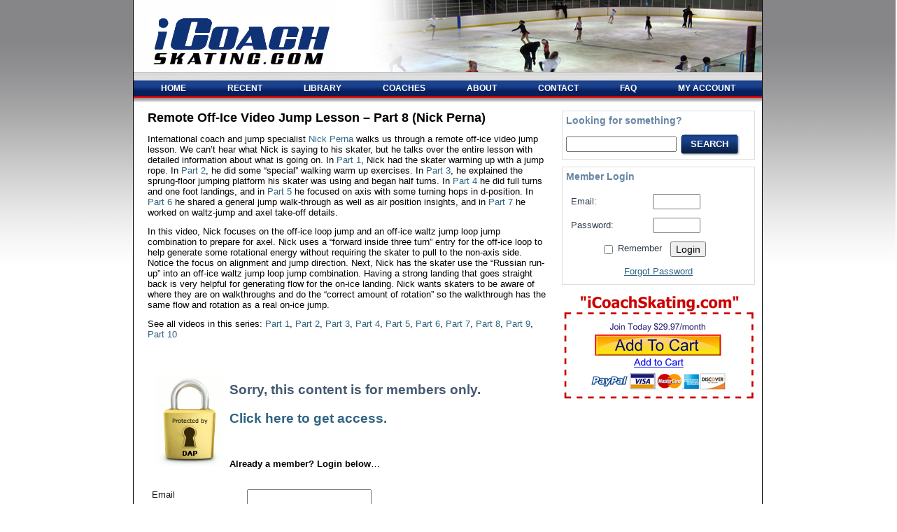

--- FILE ---
content_type: text/html; charset=UTF-8
request_url: https://icoachskating.com/remote-off-ice-video-jump-lesson-part-8-nick-perna/
body_size: 9765
content:
<!DOCTYPE html PUBLIC "-//W3C//DTD XHTML 1.0 Transitional//EN" "http://www.w3.org/TR/xhtml1/DTD/xhtml1-transitional.dtd">
<html xmlns="http://www.w3.org/1999/xhtml" lang="en-US">
<head profile="http://gmpg.org/xfn/11">
<meta http-equiv="Content-Type" content="text/html; charset=UTF-8" />
<meta name="viewport" content="width=device-width, initial-scale=1.0" />
<title>Remote Off-Ice Video Jump Lesson – Part 8 (Nick Perna) | </title>
<link rel="shortcut icon" href="/favicon.ico" type="image/x-icon">
<link rel="stylesheet" href="https://icoachskating.com/wp-content/themes/icoachskating/style.css" type="text/css" media="screen" />
<!--[if IE 6]><link rel="stylesheet" href="https://icoachskating.com/wp-content/themes/icoachskating/style.ie6.css" type="text/css" media="screen" /><![endif]-->
<!--[if IE 7]><link rel="stylesheet" href="https://icoachskating.com/wp-content/themes/icoachskating/style.ie7.css" type="text/css" media="screen" /><![endif]-->
<!--[if lt IE 9]><script src="https://icoachskating.com/wp-content/themes/icoachskating/oldie.js"></script><![endif]-->
<link rel="pingback" href="https://icoachskating.com/xmlrpc.php" />
<link rel='dns-prefetch' href='//cdnjs.cloudflare.com' />
<link rel='dns-prefetch' href='//s.w.org' />
<link rel="alternate" type="application/rss+xml" title="iCoachSkating &raquo; Feed" href="https://icoachskating.com/feed/" />
<link rel="alternate" type="application/rss+xml" title="iCoachSkating &raquo; Comments Feed" href="https://icoachskating.com/comments/feed/" />
<link rel="alternate" type="application/rss+xml" title="iCoachSkating &raquo; Remote Off-Ice Video Jump Lesson – Part 8 (Nick Perna) Comments Feed" href="https://icoachskating.com/remote-off-ice-video-jump-lesson-part-8-nick-perna/feed/" />
		<script type="text/javascript">
			window._wpemojiSettings = {"baseUrl":"https:\/\/s.w.org\/images\/core\/emoji\/11\/72x72\/","ext":".png","svgUrl":"https:\/\/s.w.org\/images\/core\/emoji\/11\/svg\/","svgExt":".svg","source":{"concatemoji":"https:\/\/icoachskating.com\/wp-includes\/js\/wp-emoji-release.min.js?ver=c0ab11b5516395f9308a34d6ad7a01e8"}};
			!function(e,a,t){var n,r,o,i=a.createElement("canvas"),p=i.getContext&&i.getContext("2d");function s(e,t){var a=String.fromCharCode;p.clearRect(0,0,i.width,i.height),p.fillText(a.apply(this,e),0,0);e=i.toDataURL();return p.clearRect(0,0,i.width,i.height),p.fillText(a.apply(this,t),0,0),e===i.toDataURL()}function c(e){var t=a.createElement("script");t.src=e,t.defer=t.type="text/javascript",a.getElementsByTagName("head")[0].appendChild(t)}for(o=Array("flag","emoji"),t.supports={everything:!0,everythingExceptFlag:!0},r=0;r<o.length;r++)t.supports[o[r]]=function(e){if(!p||!p.fillText)return!1;switch(p.textBaseline="top",p.font="600 32px Arial",e){case"flag":return s([55356,56826,55356,56819],[55356,56826,8203,55356,56819])?!1:!s([55356,57332,56128,56423,56128,56418,56128,56421,56128,56430,56128,56423,56128,56447],[55356,57332,8203,56128,56423,8203,56128,56418,8203,56128,56421,8203,56128,56430,8203,56128,56423,8203,56128,56447]);case"emoji":return!s([55358,56760,9792,65039],[55358,56760,8203,9792,65039])}return!1}(o[r]),t.supports.everything=t.supports.everything&&t.supports[o[r]],"flag"!==o[r]&&(t.supports.everythingExceptFlag=t.supports.everythingExceptFlag&&t.supports[o[r]]);t.supports.everythingExceptFlag=t.supports.everythingExceptFlag&&!t.supports.flag,t.DOMReady=!1,t.readyCallback=function(){t.DOMReady=!0},t.supports.everything||(n=function(){t.readyCallback()},a.addEventListener?(a.addEventListener("DOMContentLoaded",n,!1),e.addEventListener("load",n,!1)):(e.attachEvent("onload",n),a.attachEvent("onreadystatechange",function(){"complete"===a.readyState&&t.readyCallback()})),(n=t.source||{}).concatemoji?c(n.concatemoji):n.wpemoji&&n.twemoji&&(c(n.twemoji),c(n.wpemoji)))}(window,document,window._wpemojiSettings);
		</script>
		<style type="text/css">
img.wp-smiley,
img.emoji {
	display: inline !important;
	border: none !important;
	box-shadow: none !important;
	height: 1em !important;
	width: 1em !important;
	margin: 0 .07em !important;
	vertical-align: -0.1em !important;
	background: none !important;
	padding: 0 !important;
}
</style>
<link rel='stylesheet' id='wpfp-css' href='https://icoachskating.com/wp-content/plugins/wp-favorite-posts/wpfp.css' type='text/css' />
<link rel='stylesheet' id='sweetalert.min.css-css'  href='https://icoachskating.com/wp-content/plugins/DAP-WP-LiveLinks/includes/css/sweetalert.min.css?ver=1.0.0' type='text/css' media='all' />
<link rel='stylesheet' id='dap-css-css'  href='https://icoachskating.com/dap/inc/content/userfacing.css?ver=c0ab11b5516395f9308a34d6ad7a01e8' type='text/css' media='all' />
<link rel='stylesheet' id='contact-form-7-css'  href='https://icoachskating.com/wp-content/plugins/contact-form-7/includes/css/styles.css?ver=5.1.9' type='text/css' media='all' />
<script type='text/javascript' src='https://icoachskating.com/wp-includes/js/jquery/jquery.js?ver=1.12.4'></script>
<script type='text/javascript' src='https://icoachskating.com/wp-includes/js/jquery/jquery-migrate.min.js?ver=1.4.1'></script>
<script type='text/javascript' src='https://icoachskating.com/dap/javascript/common.js?ver=c0ab11b5516395f9308a34d6ad7a01e8'></script>
<script type='text/javascript' src='https://icoachskating.com/dap/javascript/UserProfileShortcode.js?ver=c0ab11b5516395f9308a34d6ad7a01e8'></script>
<script type='text/javascript' src='//cdnjs.cloudflare.com/ajax/libs/sweetalert/1.1.3/sweetalert.min.js?ver=c0ab11b5516395f9308a34d6ad7a01e8'></script>
<script type='text/javascript' src='https://icoachskating.com/wp-content/plugins/wp-favorite-posts/script.js?ver=1.6.8'></script>
<link rel='https://api.w.org/' href='https://icoachskating.com/wp-json/' />
<link rel="EditURI" type="application/rsd+xml" title="RSD" href="https://icoachskating.com/xmlrpc.php?rsd" />
<link rel="wlwmanifest" type="application/wlwmanifest+xml" href="https://icoachskating.com/wp-includes/wlwmanifest.xml" /> 
<link rel='prev' title='Spinboard Tutorial &#8211; Part 1 (Kim Ryan)' href='https://icoachskating.com/spinboard-tutorial-part-1-kim-ryan/' />
<link rel='next' title='Spinboard Tutorial – Part 2 (Kim Ryan)' href='https://icoachskating.com/spinboard-tutorial-part-2-kim-ryan/' />
<link rel="canonical" href="https://icoachskating.com/remote-off-ice-video-jump-lesson-part-8-nick-perna/" />
<link rel='shortlink' href='https://icoachskating.com/?p=15954' />
<link rel="alternate" type="application/json+oembed" href="https://icoachskating.com/wp-json/oembed/1.0/embed?url=https%3A%2F%2Ficoachskating.com%2Fremote-off-ice-video-jump-lesson-part-8-nick-perna%2F" />
<link rel="alternate" type="text/xml+oembed" href="https://icoachskating.com/wp-json/oembed/1.0/embed?url=https%3A%2F%2Ficoachskating.com%2Fremote-off-ice-video-jump-lesson-part-8-nick-perna%2F&#038;format=xml" />

            <!--/ Facebook Thumb Fixer Open Graph /-->
            <meta property="og:type" content="article" />
            <meta property="og:url" content="https://icoachskating.com/remote-off-ice-video-jump-lesson-part-8-nick-perna/" />
            <meta property="og:title" content="Remote Off-Ice Video Jump Lesson – Part 8 (Nick Perna)" />
            <meta property="og:description" content="Add to My Favorites (Beta testing)" />
            <meta property="og:site_name" content="iCoachSkating" />
            <meta property="og:image" content="https://icoachskating.com/wp-content/uploads/2020/05/VT_NiPe_120_480x360.jpg" />
            <meta property="og:image:alt" content="" />
            <meta property="og:image:width" content="480" />
            <meta property="og:image:height" content="360" />

            <meta itemscope itemtype="article" />
            <meta itemprop="description" content="Add to My Favorites (Beta testing)" />
            <meta itemprop="image" content="https://icoachskating.com/wp-content/uploads/2020/05/VT_NiPe_120_480x360.jpg" />

            <meta name="twitter:card" content="summary_large_image" />
            <meta name="twitter:url" content="https://icoachskating.com/remote-off-ice-video-jump-lesson-part-8-nick-perna/" />
            <meta name="twitter:title" content="Remote Off-Ice Video Jump Lesson – Part 8 (Nick Perna)" />
            <meta name="twitter:description" content="Add to My Favorites (Beta testing)" />
            <meta name="twitter:image" content="https://icoachskating.com/wp-content/uploads/2020/05/VT_NiPe_120_480x360.jpg" />

            

	<style>
		.post-type-archive-product div#content,
		.single-product  div#content{
			padding:20px;
		}
		
		.post-type-archive-product  #sidebar,
		.single-product  #sidebar ,
		.woocommerce a.added_to_cart{
			display:none;
		}
		
		.woocommerce ul.products li.product .price span.amount,
		.woocommerce  .price span.amount{
			font-size:14px;
			color:#000;
		}
		
		.woocommerce div.product form.cart .button{
			vertical-align: middle;
			float: left;
			background-color: #18428A;
			font-size: 16px;
		}
		
		.woocommerce .quantity .qty{
			    padding: 7px;
		}
		
		.woocommerce #respond input#submit.alt, 
		.woocommerce a.button.alt, 
		.woocommerce input.button,
		.woocommerce button.button.alt, 
		.woocommerce input.button.alt{
			background-color: #18428A;
		}	

		.woocommerce #respond input#submit:hover, 
		.woocommerce a.button:hover, 
		.woocommerce button.button:hover,
		.woocommerce #respond input#submit.alt:hover,
		 .woocommerce a.button.alt:hover,
		 .woocommerce button.button.alt:hover,
		 .woocommerce input.button.alt:hover,		
		.woocommerce input.button:hover{
			background-color: #2A6DE0;
		}
		
		
		.post-type-archive-product .page-title{
			display:none;
		}
		
		.woocommerce span{
			font-size:13px;
		}
		
h1, h2, h3, h4, h5, h6, span, h1 a, h2 a, h3 a, h4 a, h5 a, h6 a, span a, h1 a:link, h2 a:link, h3 a:link, h4 a:link, h5 a:link, h6 a:link, span a:link, h1 a:visited, h2 a:visited, h3 a:visited, h4 a:visited, h5 a:visited, h6 a:visited, span a:visited, h1 a:hover, h2 a:hover, h3 a:hover, h4 a:hover, h5 a:hover, h6 a:hover, span a:hover{
	font-size:initial;
}		

	.custom_cart_url{
	    clear: both;
		text-align: RIGHT;
		font-size:15px;
	}
		
	</style>
	<script type="text/javascript">
(function(url){
	if(/(?:Chrome\/26\.0\.1410\.63 Safari\/537\.31|WordfenceTestMonBot)/.test(navigator.userAgent)){ return; }
	var addEvent = function(evt, handler) {
		if (window.addEventListener) {
			document.addEventListener(evt, handler, false);
		} else if (window.attachEvent) {
			document.attachEvent('on' + evt, handler);
		}
	};
	var removeEvent = function(evt, handler) {
		if (window.removeEventListener) {
			document.removeEventListener(evt, handler, false);
		} else if (window.detachEvent) {
			document.detachEvent('on' + evt, handler);
		}
	};
	var evts = 'contextmenu dblclick drag dragend dragenter dragleave dragover dragstart drop keydown keypress keyup mousedown mousemove mouseout mouseover mouseup mousewheel scroll'.split(' ');
	var logHuman = function() {
		if (window.wfLogHumanRan) { return; }
		window.wfLogHumanRan = true;
		var wfscr = document.createElement('script');
		wfscr.type = 'text/javascript';
		wfscr.async = true;
		wfscr.src = url + '&r=' + Math.random();
		(document.getElementsByTagName('head')[0]||document.getElementsByTagName('body')[0]).appendChild(wfscr);
		for (var i = 0; i < evts.length; i++) {
			removeEvent(evts[i], logHuman);
		}
	};
	for (var i = 0; i < evts.length; i++) {
		addEvent(evts[i], logHuman);
	}
})('//icoachskating.com/?wordfence_lh=1&hid=BB451A330DAC2674460515407ACF7587');
</script><style type='text/css'>.rp4wp-related-posts ul{width:100%;padding:0;margin:0;float:left;}
.rp4wp-related-posts ul>li{list-style:none;padding:0;margin:0;padding-bottom:20px;clear:both;}
.rp4wp-related-posts ul>li>p{margin:0;padding:0;}
.rp4wp-related-post-image{width:35%;padding-right:25px;-moz-box-sizing:border-box;-webkit-box-sizing:border-box;box-sizing:border-box;float:left;}</style>
		<style type="text/css">.recentcomments a{display:inline !important;padding:0 !important;margin:0 !important;}</style>
		<style id="sccss">/* Enter Your Custom CSS Here */
.comment-author-link {font-size:13px;}</style>
<link rel="stylesheet" href="//releases.flowplayer.org/7.0.4/commercial/skin/skin.css">
<script src="//releases.flowplayer.org/7.0.4/commercial/flowplayer.min.js"></script>

<script type="text/javascript" src="https://icoachskating.com/wp-content/themes/icoachskating/script.js"></script>
</head>
<body class="post-template-default single single-post postid-15954 single-format-standard sp-easy-accordion-enabled">
<div id="art-page-background-glare">
    <div id="art-page-background-glare-image"> </div>
</div>
<div id="art-main">
    <div class="art-sheet">
        <div class="art-sheet-tl"></div>
        <div class="art-sheet-tr"></div>
        <div class="art-sheet-bl"></div>
        <div class="art-sheet-br"></div>
        <div class="art-sheet-tc"></div>
        <div class="art-sheet-bc"></div>
        <div class="art-sheet-cl"></div>
        <div class="art-sheet-cr"></div>
        <div class="art-sheet-cc"></div>
        <div class="art-sheet-body">
            <div class="art-header">
                <div class="art-header-clip">
                <div class="art-header-center">
                    <div class="art-header-jpeg"></div>
                </div>
                </div>
                <div class="art-logo">

                </div>
            </div>
            <div class="cleared reset-box"></div>
            <div class="art-nav">
            	<div class="art-nav-l"></div>
            	<div class="art-nav-r"></div>
                <div class="art-nav-outer">
            	<div class="art-nav-center">
            	
<ul class="art-hmenu">
	<li><a title="HOME" href="https://icoachskating.com/"><span class="l"> </span><span class="r"> </span><span class="t">HOME</span></a>
	</li>
	<li class="art-hmenu-li-separator"><span class="art-hmenu-separator"> </span></li>
	<li><a title="RECENT" href="https://icoachskating.com/recent/"><span class="l"> </span><span class="r"> </span><span class="t">RECENT</span></a>
	</li>
	<li class="art-hmenu-li-separator"><span class="art-hmenu-separator"> </span></li>
	<li><a title="LIBRARY" href="https://icoachskating.com/archive/"><span class="l"> </span><span class="r"> </span><span class="t">LIBRARY</span></a>
	<ul>
		<li><a title="OFF-ICE TRAINING" href="https://icoachskating.com/off-ice-training-videos-on-icoachskating/">OFF-ICE TRAINING</a>
		</li>
		<li><a title="Jumps" href="https://icoachskating.com/jumps/">Jumps</a>
		<ul>
			<li><a title="Axel" href="https://icoachskating.com/archive/figure-skating-axel-jump/">Axel</a>
			</li>
			<li><a title="Salchow" href="https://icoachskating.com/archive/figure-skating-salchow-jump/">Salchow</a>
			</li>
			<li><a title="Toe Loop" href="https://icoachskating.com/archive/figure-skating-toe-loop-jump/">Toe Loop</a>
			</li>
			<li><a title="Loop" href="https://icoachskating.com/archive/figure-skating-loop-jump/">Loop</a>
			</li>
			<li><a title="Flip" href="https://icoachskating.com/archive/figure-skating-flip-jump/">Flip</a>
			</li>
			<li><a title="Lutz" href="https://icoachskating.com/archive/figure-skating-lutz-jump/">Lutz</a>
			</li>
		</ul>
		</li>
		<li><a title="Spins" href="https://icoachskating.com/spins/">Spins</a>
		<ul>
			<li><a title="Basic" href="https://icoachskating.com/archive/figure-skating-basic-spins/">Basic</a>
			</li>
			<li><a title="Advanced" href="https://icoachskating.com/archive/figure-skating-advanced-spins/">Advanced</a>
			</li>
			<li><a title="Flying" href="https://icoachskating.com/archive/figure-skating-flying-spins/">Flying</a>
			</li>
		</ul>
		</li>
		<li><a title="Skating" href="https://icoachskating.com/skating/">Skating</a>
		<ul>
			<li><a title="Footwork, Turns &amp; Moves" href="https://icoachskating.com/archive/figure-skating-footwork-turns-and-moves/">Footwork, Turns &#038; Moves</a>
			</li>
			<li><a title="Basic Skills" href="https://icoachskating.com/archive/figure-skating-basic-skills/">Basic Skills</a>
			</li>
			<li><a title="Skating Skills" href="https://icoachskating.com/archive/figure-skating-skating-skills/">Skating Skills</a>
			</li>
			<li><a title="Choreography" href="https://icoachskating.com/archive/figure-skating-choreography/">Choreography</a>
			</li>
		</ul>
		</li>
		<li><a title="Jump Analysis" href="https://icoachskating.com/archive/analysis/">Jump Analysis</a>
		</li>
		<li><a title="Top Rated Pages" href="https://icoachskating.com/extras/top-rated-pages/">Top Rated Pages</a>
		<ul>
			<li><a title="2025" href="https://icoachskating.com/top-rated-figure-skating-videos-of-2025/">2025</a>
			</li>
			<li><a title="2024" href="https://icoachskating.com/top-rated-figure-skating-videos-of-2024/">2024</a>
			</li>
			<li><a title="2023" href="https://icoachskating.com/top-rated-figure-skating-videos-of-2023/">2023</a>
			</li>
			<li><a title="2022" href="https://icoachskating.com/top-rated-figure-skating-videos-of-2022/">2022</a>
			</li>
			<li><a title="2021" href="https://icoachskating.com/top-rated-figure-skating-videos-of-2021/">2021</a>
			</li>
			<li><a title="2020" href="https://icoachskating.com/top-rated-figure-skating-videos-of-2020/">2020</a>
			</li>
			<li><a title="2019" href="https://icoachskating.com/top-rated-figure-skating-videos-of-2019/">2019</a>
			</li>
			<li><a title="2018" href="https://icoachskating.com/extras/top-rated-pages/top-rated-figure-skating-videos-of-2018/">2018</a>
			</li>
			<li><a title="2017" href="https://icoachskating.com/extras/top-rated-pages/top-rated-figure-skating-videos-of-2017/">2017</a>
			</li>
			<li><a title="2016" href="https://icoachskating.com/extras/top-rated-pages/top-rated-figure-skating-videos-of-2016/">2016</a>
			</li>
			<li><a title="2015" href="https://icoachskating.com/extras/top-rated-pages/top-rated-figure-skating-videos-of-2015/">2015</a>
			</li>
			<li><a title="2014" href="https://icoachskating.com/extras/top-rated-pages/top-rated-figure-skating-videos-of-2014/">2014</a>
			</li>
			<li><a title="2013" href="https://icoachskating.com/extras/top-rated-pages/top-rated-figure-skating-videos-of-2013/">2013</a>
			</li>
			<li><a title="2012" href="https://icoachskating.com/extras/top-rated-pages/top-rated-figure-skating-videos-of-2012/">2012</a>
			</li>
			<li><a title="2011" href="https://icoachskating.com/extras/top-rated-pages/top-rated-figure-skating-videos-of-2011/">2011</a>
			</li>
			<li><a title="2010" href="https://icoachskating.com/extras/top-rated-pages/top-rated-figure-skating-videos-of-2010/">2010</a>
			</li>
			<li><a title="2009" href="https://icoachskating.com/extras/top-rated-pages/top-rated-figure-skating-videos-of-2009/">2009</a>
			</li>
			<li><a title="2008" href="https://icoachskating.com/extras/top-rated-pages/top-rated-figure-skating-videos-of-2008/">2008</a>
			</li>
		</ul>
		</li>
		<li><a title="Survey Results" href="https://icoachskating.com/extras/survey-results/">Survey Results</a>
		</li>
		<li><a title="Interviews" href="https://icoachskating.com/extras/interviews/">Interviews</a>
		</li>
		<li><a title="Your Favorites" href="https://icoachskating.com/your-favorite-videos/">Your Favorites</a>
		</li>
		<li><a title="Skating Jump Secrets" href="https://icoachskating.com/skating-jump-secrets/">Skating Jump Secrets</a>
		<ul>
			<li><a title="Video 1 – Introduction" href="https://icoachskating.com/skating-jump-secrets-video-1-introduction/">Video 1 – Introduction</a>
			</li>
			<li><a title="Video 2 for Coaches" href="https://icoachskating.com/skating-jump-secrets-video-2-for-coaches/">Video 2 for Coaches</a>
			</li>
			<li><a title="Video 2 for Skaters" href="https://icoachskating.com/skating-jump-secrets-video-2-for-skaters/">Video 2 for Skaters</a>
			</li>
			<li><a title="Video 2 for Parents" href="https://icoachskating.com/skating-jump-secrets-video-2-for-parents/">Video 2 for Parents</a>
			</li>
			<li><a title="Video 3 The Cause?" href="https://icoachskating.com/skating-jump-secrets-video-3-the-cause/">Video 3 The Cause?</a>
			</li>
			<li><a title="The Jump Manual" href="https://icoachskating.com/skating-jump-secrets-the-jump-manual/">The Jump Manual</a>
			</li>
		</ul>
		</li>
		<li><a title="Miscellaneous" href="https://icoachskating.com/extras/miscellaneous/">Miscellaneous</a>
		<ul>
			<li><a title="Testimonials" href="https://icoachskating.com/testimonials/">Testimonials</a>
			</li>
			<li><a title="iCS Review" href="https://icoachskating.com/is-icoachskating-right-for-you/">iCS Review</a>
			</li>
			<li><a title="1957 Triple Axel" href="https://icoachskating.com/triple-axel-in-1957/">1957 Triple Axel</a>
			</li>
			<li><a title="Bloopers #1" href="https://icoachskating.com/extras/miscellaneous/bloopers/">Bloopers #1</a>
			</li>
			<li><a title="Bloopers #2" href="https://icoachskating.com/bloopers-2/">Bloopers #2</a>
			</li>
			<li><a title="Tribute To Coach" href="https://icoachskating.com/audrey-weisiger-a-tribute-to-my-coach/">Tribute To Coach</a>
			</li>
			<li><a title="Walley into Lutz" href="https://icoachskating.com/extras/miscellaneous/walley-into-lutz-examples/">Walley into Lutz</a>
			</li>
			<li><a title="Axel Contest" href="https://icoachskating.com/icoachskating-axel-contest/">Axel Contest</a>
			</li>
			<li><a title="Charms Review" href="https://icoachskating.com/best-gift-ever-for-figure-skaters-figure-skating-gift/">Charms Review</a>
			</li>
		</ul>
		</li>
	</ul>
	</li>
	<li class="art-hmenu-li-separator"><span class="art-hmenu-separator"> </span></li>
	<li><a title="COACHES" href="https://icoachskating.com/coaches/"><span class="l"> </span><span class="r"> </span><span class="t">COACHES</span></a>
	<ul>
		<li><a title="Amy Brolsma" href="https://icoachskating.com/coaches/amy-brolsma/">Amy Brolsma</a>
		</li>
		<li><a title="Audrey Weisiger" href="https://icoachskating.com/coaches/audrey-weisiger/">Audrey Weisiger</a>
		</li>
		<li><a title="Bobbe Shire" href="https://icoachskating.com/coaches/bobbe-shire/">Bobbe Shire</a>
		</li>
		<li><a title="Charlie Tickner" href="https://icoachskating.com/coaches/charlie-tickner/">Charlie Tickner</a>
		</li>
		<li><a title="Charyl Brusch" href="https://icoachskating.com/coaches/charyl-brusch/">Charyl Brusch</a>
		</li>
		<li><a title="Chris Conte" href="https://icoachskating.com/coaches/chris-conte/">Chris Conte</a>
		</li>
		<li><a title="Debbie Warne-Jacobsen" href="https://icoachskating.com/coaches/debbie-warne-jacobsen/">Debbie Warne-Jacobsen</a>
		</li>
		<li><a title="Denise Myers" href="https://icoachskating.com/coaches/denise-myers/">Denise Myers</a>
		</li>
		<li><a title="Doug Leigh" href="https://icoachskating.com/coaches/doug-leigh/">Doug Leigh</a>
		</li>
		<li><a title="Douglas Webster" href="https://icoachskating.com/coaches/douglas-webster/">Douglas Webster</a>
		</li>
		<li><a title="Elizabeth Mullins" href="https://icoachskating.com/coaches/elizabeth-mullins/">Elizabeth Mullins</a>
		</li>
		<li><a title="Frank Carroll" href="https://icoachskating.com/coaches/frank-carroll/">Frank Carroll</a>
		</li>
		<li><a title="Jackie Brenner" href="https://icoachskating.com/coaches/jackie-brenner/">Jackie Brenner</a>
		</li>
		<li><a title="Jeremy Allen" href="https://icoachskating.com/coaches/jeremy-allen/">Jeremy Allen</a>
		</li>
		<li><a title="Joan Orvis" href="https://icoachskating.com/coaches/joan-orvis/">Joan Orvis</a>
		</li>
		<li><a title="Karen Heng Olson" href="https://icoachskating.com/coaches/karen-heng-olson/">Karen Heng Olson</a>
		</li>
		<li><a title="Kate Charbonneau" href="https://icoachskating.com/coaches/kate-charbonneau/">Kate Charbonneau</a>
		</li>
		<li><a title="Kim Ryan" href="https://icoachskating.com/coaches/kim-ryan/">Kim Ryan</a>
		</li>
		<li><a title="Kori Ade" href="https://icoachskating.com/coaches/kori-ade/">Kori Ade</a>
		</li>
		<li><a title="Kristina Anderson" href="https://icoachskating.com/coaches/kristina-anderson/">Kristina Anderson</a>
		</li>
		<li><a title="Laurent Depouilly" href="https://icoachskating.com/coaches/laurent-depouilly/">Laurent Depouilly</a>
		</li>
		<li><a title="Lorie Charbonneau" href="https://icoachskating.com/coaches/lorie-charbonneau/">Lorie Charbonneau</a>
		</li>
		<li><a title="Madison Hubbell" href="https://icoachskating.com/coaches/madison-hubbell-and-zachary-donohue/">Madison Hubbell</a>
		</li>
		<li><a title="Matthew Blair Davis" href="https://icoachskating.com/coaches/matthew-blair-davis/">Matthew Blair Davis</a>
		</li>
		<li><a title="Michelle Leigh" href="https://icoachskating.com/coaches/michelle-leigh/">Michelle Leigh</a>
		</li>
		<li><a title="Nick Perna" href="https://icoachskating.com/coaches/nick-perna/">Nick Perna</a>
		</li>
		<li><a title="Other" href="#">Other</a>
		<ul>
			<li><a title="Grace Eun Hee Lee" href="https://icoachskating.com/coaches/grace-eun-hee-lee/">Grace Eun Hee Lee</a>
			</li>
			<li><a title="Kayla Johnson" href="https://icoachskating.com/coaches/kayla-johnson/">Kayla Johnson</a>
			</li>
			<li><a title="Kirsten Olson" href="https://icoachskating.com/coaches/kirsten-olson/">Kirsten Olson</a>
			</li>
			<li><a title="The Strategic Method" href="https://icoachskating.com/coaches/the-strategic-method/">The Strategic Method</a>
			</li>
			<li><a title="Tricia Offerdahl" href="https://icoachskating.com/coaches/tricia-offerdahl/">Tricia Offerdahl</a>
			</li>
		</ul>
		</li>
		<li><a title="Page Lipe" href="https://icoachskating.com/coaches/page-lipe/">Page Lipe</a>
		</li>
		<li><a title="Pasquale Camerlengo" href="https://icoachskating.com/coaches/pasquale-camerlengo/">Pasquale Camerlengo</a>
		</li>
		<li><a title="Ryan Bradley" href="https://icoachskating.com/coaches/ryan-bradley/">Ryan Bradley</a>
		</li>
		<li><a title="Robert Tebby" href="https://icoachskating.com/coaches/robert-tebby/">Robert Tebby</a>
		</li>
		<li><a title="Sheila Thelen" href="https://icoachskating.com/coaches/sheila-thelen/">Sheila Thelen</a>
		</li>
		<li><a title="Tom Hickey" href="https://icoachskating.com/coaches/tom-hickey/">Tom Hickey</a>
		</li>
		<li><a title="Tom Zakrajsek" href="https://icoachskating.com/coaches/tom-zakrajsek/">Tom Zakrajsek</a>
		</li>
		<li><a title="Trevor Laak" href="https://icoachskating.com/coaches/trevor-laak/">Trevor Laak</a>
		</li>
		<li><a title="Zach Donohue" href="https://icoachskating.com/coaches/madison-hubbell-and-zachary-donohue/">Zach Donohue</a>
		</li>
	</ul>
	</li>
	<li class="art-hmenu-li-separator"><span class="art-hmenu-separator"> </span></li>
	<li><a title="ABOUT" href="https://icoachskating.com/about-us/"><span class="l"> </span><span class="r"> </span><span class="t">ABOUT</span></a>
	</li>
	<li class="art-hmenu-li-separator"><span class="art-hmenu-separator"> </span></li>
	<li><a title="CONTACT" href="https://icoachskating.com/contact-us/"><span class="l"> </span><span class="r"> </span><span class="t">CONTACT</span></a>
	</li>
	<li class="art-hmenu-li-separator"><span class="art-hmenu-separator"> </span></li>
	<li><a title="FAQ" href="https://icoachskating.com/faq/"><span class="l"> </span><span class="r"> </span><span class="t">FAQ</span></a>
	</li>
	<li class="art-hmenu-li-separator"><span class="art-hmenu-separator"> </span></li>
	<li><a title="MY ACCOUNT" href="https://icoachskating.com/subscriber-home/"><span class="l"> </span><span class="r"> </span><span class="t">MY ACCOUNT</span></a>
	<ul>
		<li><a title="Profile" href="https://icoachskating.com/personal-profile/">Profile</a>
		</li>
		<li><a title="Favorites" href="https://icoachskating.com/your-favorite-videos/">Favorites</a>
		</li>
	</ul>
	</li>
</ul>
            	</div>
                </div>
            </div>
            <div class="cleared reset-box"></div>
<div class="art-content-layout">
    <div class="art-content-layout-row">
        <div class="art-layout-cell art-content">
			


			<div class="art-post post-15954 post type-post status-publish format-standard has-post-thumbnail hentry category-adult-skating category-jump-combinations category-jumpdrill category-jumps category-loop category-nickperna category-off-icejumps category-tips category-waltzjump" id="post-15954">
	    <div class="art-post-body">
	            <div class="art-post-inner art-article">
	            <span class="art-postheader">Remote Off-Ice Video Jump Lesson – Part 8 (Nick Perna)</span>	                <div class="art-postcontent">
	                    <!-- article-content -->
						
	                    <p>International coach and jump specialist <a href="https://icoachskating.com/coaches/nick-perna/">Nick Perna</a> walks us through a remote off-ice video jump lesson. We can’t hear what Nick is saying to his skater, but he talks over the entire lesson with detailed information about what is going on. In <a href="https://icoachskating.com/remote-off-ice-video-jump-lesson-part-1-nick-perna/">Part 1</a>, Nick had the skater warming up with a jump rope. In <a href="https://icoachskating.com/remote-off-ice-video-jump-lesson-part-2-nick-perna/">Part 2</a>, he did some “special” walking warm up exercises. In <a href="https://icoachskating.com/remote-off-ice-video-jump-lesson-part-3-nick-perna/">Part 3</a>, he explained the sprung-floor jumping platform his skater was using and began half turns. In <a href="https://icoachskating.com/remote-off-ice-video-jump-lesson-part-4-nick-perna/">Part 4</a> he did full turns and one foot landings, and in <a href="https://icoachskating.com/remote-off-ice-video-jump-lesson-part-5-nick-perna/">Part 5</a> he focused on axis with some turning hops in d-position. In <a href="https://icoachskating.com/remote-off-ice-video-jump-lesson-part-6-nick-perna/">Part 6</a> he shared a general jump walk-through as well as air position insights, and in <a href="https://icoachskating.com/remote-off-ice-video-jump-lesson-part-7-nick-perna/">Part 7</a> he worked on waltz-jump and axel take-off details.</p>
<p>In this video, Nick focuses on the off-ice loop jump and an off-ice waltz jump loop jump combination to prepare for axel. Nick uses a &#8220;forward inside three turn&#8221; entry for the off-ice loop to help generate some rotational energy without requiring the skater to pull to the non-axis side. Notice the focus on alignment and jump direction. Next, Nick has the skater use the &#8220;Russian run-up&#8221; into an off-ice waltz jump loop jump combination. Having a strong landing that goes straight back is very helpful for generating flow for the on-ice landing. Nick wants skaters to be aware of where they are on walkthroughs and do the &#8220;correct amount of rotation&#8221; so the walkthrough has the same flow and rotation as a real on-ice jump.</p>
<p>See all videos in this series: <a href="https://icoachskating.com/remote-off-ice-video-jump-lesson-part-1-nick-perna/">Part 1</a>, <a href="https://icoachskating.com/remote-off-ice-video-jump-lesson-part-2-nick-perna/">Part 2</a>, <a href="https://icoachskating.com/remote-off-ice-video-jump-lesson-part-3-nick-perna/">Part 3</a>, <a href="https://icoachskating.com/remote-off-ice-video-jump-lesson-part-4-nick-perna/">Part 4</a>, <a href="https://icoachskating.com/remote-off-ice-video-jump-lesson-part-5-nick-perna/">Part 5</a>, <a href="https://icoachskating.com/remote-off-ice-video-jump-lesson-part-6-nick-perna/">Part 6</a>, <a href="https://icoachskating.com/remote-off-ice-video-jump-lesson-part-7-nick-perna/">Part 7</a>, <a href="https://icoachskating.com/remote-off-ice-video-jump-lesson-part-8-nick-perna/">Part 8</a>, <a href="https://icoachskating.com/remote-off-ice-video-jump-lesson-part-9-nick-perna/">Part 9</a>, <a href="https://icoachskating.com/remote-off-ice-video-jump-lesson-part-10-nick-perna/">Part 10</a></p>
<p align="left"><!-- ERROR MESSAGE FOR NOT-LOGGED-IN USERS --></p>
<p><br clear="all" /></p>
<table width="100%" border="0" align="left" cellpadding="5" cellspacing="0">
<tr>
<td valign="top"><img src="/dap/images/lock.gif" alt="lock" width="100" height="133" hspace="5" vspace="5" border="0" align="left" /></p>
<h3>Sorry, this content is for members only.</h3>
<h3><a href="/">Click here to get access.</a></h3>
<p>&nbsp;</p>
<p><strong>Already a member? Login below</strong>&#8230;<br />
    <script language="javascript" type="text/javascript" src="/dap/javascript/jsstrings.php"></script><br />
<script language="javascript" type="text/javascript" src="/dap/javascript/LoginForm.js"></script></p>
<form name="loginFormLoginForm" method="post" action="" onSubmit="validateDAPLoginForm(document.loginFormLoginForm); return false;">
<table width="100%" border="0" cellspacing="10" cellpadding="10">
<tr>
<td align="left">
<div align="left">Email</div>
</td>
<td align="left">
<div align="left">
        <input type="text" name="email" size="20" maxlength="60" />
      </div>
</td>
</tr>
<tr>
<td align="left">
<div align="left">Password</div>
</td>
<td align="left">
<div align="left">
        <input type="password" name="password" size="20" maxlength="20" />
      </div>
</td>
</tr>
<tr>
<td align="left">&nbsp;</td>
<td align="left">
<div align="left">
          <input name="rememberMe" type="checkbox" id="rememberMe" value="rememberMe" /> Remember me (for 2 weeks)</div>
</td>
</tr>
<tr>
<td align="left">
<div align="left"></div>
</td>
<td align="left">
<div align="left">
        <input name="LoginDAPLoginForm" type="submit" value="Login" onClick="validateDAPLoginForm(this.form); return false;" />
      </div>
</td>
</tr>
</table>
<p align="center"><a href="#" onClick="doForgotPassword();">Forgot Password</a></p>
<p>  <input type="hidden" name="submitted" value="Y" /><br />
  <input type="hidden" name="forgot" value="N" /><br />
  <input type="hidden" name="request" value="/remote-off-ice-video-jump-lesson-part-8-nick-perna/" /><br />
</form>
</p>
</td>
</tr>
</table>
<p><br clear="all" /></p>
<p><!-- END: ERROR MESSAGE FOR NOT-LOGGED-IN USERS --></p>
<span class='wpfp-span'><img src='https://skatingimage.s3.amazonaws.com/redheartblackborder.png' alt='Favorite' title='Favorite' class='wpfp-img' /><img src='https://icoachskating.com/wp-content/plugins/wp-favorite-posts/img/loading.gif' alt='Loading' title='Loading' class='wpfp-hide wpfp-img' /><a class='wpfp-link' href='?wpfpaction=add&amp;postid=15954' title='Add to "My Favorites" (Beta testing)' rel='nofollow'>Add to "My Favorites" (Beta testing)</a></span><div class='rp4wp-related-posts'>
<h3>Related Posts</h3>
<ul>
<li><div class='rp4wp-related-post-content'>
<a href='https://icoachskating.com/remote-off-ice-video-jump-lesson-part-5-nick-perna/'>Remote Off-Ice Video Jump Lesson – Part 5 (Nick Perna)</a></div>
</li>
<li><div class='rp4wp-related-post-content'>
<a href='https://icoachskating.com/remote-off-ice-video-jump-lesson-part-7-nick-perna/'>Remote Off-Ice Video Jump Lesson – Part 7 (Nick Perna)</a></div>
</li>
<li><div class='rp4wp-related-post-content'>
<a href='https://icoachskating.com/remote-off-ice-video-jump-lesson-part-3-nick-perna/'>Remote Off-Ice Video Jump Lesson – Part 3 (Nick Perna)</a></div>
</li>
<li><div class='rp4wp-related-post-content'>
<a href='https://icoachskating.com/remote-off-ice-video-jump-lesson-part-6-nick-perna/'>Remote Off-Ice Video Jump Lesson – Part 6 (Nick Perna)</a></div>
</li>
</ul>
</div>	                    <!-- /article-content -->
	                </div>
	                <div class="cleared"></div>
	                	            </div>
			<div class="cleared"></div>
	    </div>
	</div>
	
				


 
          <div class="cleared"></div>
        </div>
       <div class="art-layout-cell art-sidebar1">
          <div class="art-block widget widget_search" id="search-4">
    <div class="art-block-body"><div class="art-blockheader">
    <span class="t">Looking for something?</span>
</div><div class="art-blockcontent">
    <div class="art-blockcontent-body"> <form method="get" name="searchform" action="https://icoachskating.com/">
    <div class="search">
        <input name="s" type="text" value="" style="width: 95%;" />
        <span class="art-button-wrapper">
            <span class="art-button-l"> </span>
            <span class="art-button-r"> </span>
            <input class="art-button" type="submit" name="searchsubmit" value="Search" />
        </span>
    </div>
</form>
		<div class="cleared"></div>
    </div>
</div>		<div class="cleared"></div>
    </div>
</div><div class="art-block widget DAP" id="dap-loginlogout-widget-3">
    <div class="art-block-body"><div class="art-blockheader">
    <span class="t">Member Login</span>
</div><div class="art-blockcontent">
    <div class="art-blockcontent-body"><script language="javascript" type="text/javascript" src="/dap/javascript/jsstrings.php"></script>
<script language="javascript" type="text/javascript" src="/dap/javascript/LoginWidget.js"></script>
<form name="loginFormW" method="post" action="" onSubmit="validateW(document.loginFormW); return false;">
  <table width="95%" border="0" cellspacing="2" cellpadding="5">
    <tr>
      <td align="right"><div align="left">Email: </div></td>
      <td align="left"><div align="left">
        <input type="text" name="email" size="8" maxlength="60" />
      </div></td>
    </tr>
    <tr>
      <td align="left"><div align="left">Password: </div></td>
      <td align="left"><div align="left">
        <input type="password" name="password" size="8" maxlength="30" />
      </div></td>
    </tr>
    <tr>
      <td colspan="2" align="center"><input name="rememberMe" type="checkbox" id="rememberMe" value="rememberMe"/> Remember &nbsp;&nbsp;<input name="LoginW" type="submit" value="Login" onSubmit="validateW(this.form); return false;" /></td>
    </tr>
  </table>
  <p align="center"><a href="#" onClick="doForgotPasswordW();">Forgot Password</a></p>
  <input type="hidden" name="submitted" value="Y" />
  <input type="hidden" name="forgot" value="N" />
  <input type="hidden" name="request" value="" />
</form>		<div class="cleared"></div>
    </div>
</div>		<div class="cleared"></div>
    </div>
</div><div class="art-widget widget widget_text" id="text-21"><div class="art-widget-content">			<div class="textwidget"><p align="center" id="belcher"><img border="0" src="https://skatingimage.s3.amazonaws.com/belcherbutton_med.jpg" width="275" height="154"></a></p>
</div>
		</div></div><div class="art-widget widget widget_text" id="text-28"><div class="art-widget-content">			<div class="textwidget"><div class="AW-Form-1177808756"></div>
<script type="text/javascript">(function(d, s, id) {
    var js, fjs = d.getElementsByTagName(s)[0];
    if (d.getElementById(id)) return;
    js = d.createElement(s); js.id = id;
    js.src = "//forms.aweber.com/form/56/1177808756.js";
    fjs.parentNode.insertBefore(js, fjs);
    }(document, "script", "aweber-wjs-lwhyjsog4"));
</script></div>
		</div></div>          <div class="cleared"></div>
        </div>
    </div>
</div>
<div class="cleared"></div>
    <div class="art-footer">
                <div class="art-footer-t"></div>
                <div class="art-footer-body">
                


                            <div class="art-footer-text">

            	
<ul class="art-fmenu">
	<li><a title="HOME" href="https://icoachskating.com/"><span class="l"> </span><span class="r"> </span><span class="t">HOME</span></a>
	</li>
	<li><a title="RECENT" href="https://icoachskating.com/recent/"><span class="l"> </span><span class="r"> </span><span class="t">RECENT</span></a>
	</li>
	<li><a title="ARCHIVE" href="https://icoachskating.com/archive/"><span class="l"> </span><span class="r"> </span><span class="t">ARCHIVE</span></a>
	</li>
	<li><a title="COACHES" href="https://icoachskating.com/coaches/"><span class="l"> </span><span class="r"> </span><span class="t">COACHES</span></a>
	</li>
	<li><a title="ABOUT US" href="https://icoachskating.com/about-us/"><span class="l"> </span><span class="r"> </span><span class="t">ABOUT US</span></a>
	</li>
	<li><a title="CONTACT US" href="https://icoachskating.com/contact-us/"><span class="l"> </span><span class="r"> </span><span class="t">CONTACT US</span></a>
	</li>
	<li><a title="FAQ" href="https://icoachskating.com/faq/"><span class="l"> </span><span class="r"> </span><span class="t">FAQ</span></a>
	</li>
</ul>

<ul class="art-fmenu">
	<li><a title="Terms of Service" href="https://icoachskating.com/terms-of-use-2/"><span class="l"> </span><span class="r"> </span><span class="t">Terms of Service</span></a>
	</li>
	<li><a title="Privacy" href="https://icoachskating.com/privacy-policy-3/"><span class="l"> </span><span class="r"> </span><span class="t">Privacy</span></a>
	</li>
	<li><a title="Copyright" href="https://icoachskating.com/copyright-notice/"><span class="l"> </span><span class="r"> </span><span class="t">Copyright</span></a>
	</li>
	<li><a title="Anti-Spam" href="https://icoachskating.com/anti-spam-policy/"><span class="l"> </span><span class="r"> </span><span class="t">Anti-Spam</span></a>
	</li>
	<li><a title="Disclaimers" href="https://icoachskating.com/disclaimer-2/"><span class="l"> </span><span class="r"> </span><span class="t">Disclaimers</span></a>
	</li>
</ul>
<br /><p>Copyright © 2026. All Rights Reserved by<br />Axel Concepts LLC and iCoachSkating.com<br />Figure Skating Lessons, Figure Skating Tips, and How to Figure Skate</p>                            </div>
                    <div class="cleared"></div>
                </div>
            </div>
    		<div class="cleared"></div>
        </div>
    </div>
    <div class="cleared"></div>
</div>
    <div id="wp-footer">
	        <script type='text/javascript' src='https://icoachskating.com/wp-includes/js/comment-reply.min.js?ver=c0ab11b5516395f9308a34d6ad7a01e8'></script>
<script type='text/javascript'>
/* <![CDATA[ */
var wpcf7 = {"apiSettings":{"root":"https:\/\/icoachskating.com\/wp-json\/contact-form-7\/v1","namespace":"contact-form-7\/v1"}};
/* ]]> */
</script>
<script type='text/javascript' src='https://icoachskating.com/wp-content/plugins/contact-form-7/includes/js/scripts.js?ver=5.1.9'></script>
<script type='text/javascript' src='https://icoachskating.com/wp-includes/js/wp-embed.min.js?ver=c0ab11b5516395f9308a34d6ad7a01e8'></script>
<script type='text/javascript' src='https://icoachskating.com/wp-content/plugins/smartquizbuilder/includes/js/jquery.cookie.min.js?ver=c0ab11b5516395f9308a34d6ad7a01e8'></script>
	        <!-- 81 queries. 0.124 seconds. -->
	<script type="text/javascript">
		(function() {
			String.prototype.capitalize = function() {
				var output = "";
				for(var i = 0; i < this.length; i += 1) {
					if (i == 0) {
						output += this.charAt(i).toUpperCase();
					} else {
						output += this.charAt(i).toLowerCase();
					}
				}
				return output;
			}

			jQuery(".art-footer-text ul li a").each(function(i, el) {
				jQuery(el).text(jQuery(el).text().capitalize());
			});
		})();
	</script>
    </div>

<!-- Start of StatCounter Code for Default Guide -->
<script type="text/javascript">
  var sc_project="11121331";
  var sc_invisible=1;
  var sc_security="1c21aba1";
  var sc_https=1;
  var scJsHost = (("https:" == document.location.protocol) ? "https://secure." : "http://www.");
  document.write("<sc"+"ript type='text/javascript' src='" +
  scJsHost+
  "statcounter.com/counter/counter.js'></"+"script>");
</script>
<noscript><div class="statcounter"><a title="hits counter"
href="http://statcounter.com/" target="_blank"><img
class="statcounter"
src="http://c.statcounter.com/11121331/0/1c21aba1/1/"
alt="hits counter"></a></div></noscript>
<!-- End of StatCounter Code for Default Guide -->
      

</body>
</html>


--- FILE ---
content_type: text/css
request_url: https://icoachskating.com/wp-content/themes/icoachskating/style.css
body_size: 7622
content:
/*
Theme Name: icoachskating
Theme URI:
Description: Custom Theme by Invizon
Version: 1.0
Author:
Author URI:
Tags: fixed width, right sidebar, two columns, valid XHTML, widgets
*/


/* begin Page */
/* Created by Artisteer v3.0.0.39952 */


#art-main, table {
	font-family: Arial, Helvetica, Sans-Serif;
	font-style: normal;
	font-weight: normal;
	font-size: 13px;
}
h1, h2, h3, h4, h5, h6, p, a, ul, ol, li {
	margin: 0;
	padding: 0;
}
.art-postcontent,  .art-postcontent li,  .art-postcontent table,  .art-postcontent a,  .art-postcontent a:link,  .art-postcontent a:visited,  .art-postcontent a.visited,  .art-postcontent a:hover,  .art-postcontent a.hovered {
	font-family: Arial, Helvetica, Sans-Serif;
}
.art-postcontent p {
	margin: 12px 0;
	color: #000000;
}
h1, h2, h3, h4, h5, h6, span,
h1 a, h2 a, h3 a, h4 a, h5 a, h6 a, span a,
h1 a:link, h2 a:link, h3 a:link, h4 a:link, h5 a:link, h6 a:link, span a:link,
h1 a:visited, h2 a:visited, h3 a:visited, h4 a:visited, h5 a:visited, h6 a:visited, span a:visited,
h1 a:hover, h2 a:hover, h3 a:hover, h4 a:hover, h5 a:hover, h6 a:hover, span a:hover {
	font-family: Arial, Helvetica, Sans-Serif;
	font-style: normal;
	font-weight: bold;
	font-size: 32px;
	text-decoration: none;
}
.art-postcontent span, .textwidget span {
	font-family: Arial, Helvetica, Sans-Serif;
    font-size: 13px;
	font-style: normal;
	font-weight: normal;
    color: #000000;
}
.art-postcontent p {
	margin: 12px 0;
	color: #000000;
}

.art-postcontent a, .art-postcontent span a {
	text-decoration: none;
	color: #306482;
}
.art-postcontent a:link, .art-postcontent span a:link {
	text-decoration: none;
	color: #306482;
}
.art-postcontent a:visited, .art-postcontent a.visited, .art-postcontent span a:visited {
	color: #306482;
}
.art-postcontent a:hover, .art-postcontent a.hover, .art-postcontent span a:hover {
	text-decoration: underline;
	color: #3F84AB;
}

.art-postcontent span.stp {
    font-size: 32px;
    font-weight: bold;
    color: #306482;
}

.art-postcontent h1 {
	color: #306482;
	margin: 21px 0;
}
.art-blockcontent h1 {
	margin: 21px 0;
}
.art-postcontent h2 {
	color: #3F84AB;
	margin: 19px 0;
	font-size: 18px;
}
.art-blockcontent h2 {
	margin: 19px 0;
	font-size: 18px;
}
.art-postcontent h2 a, .art-postcontent h2 a:link, .art-postcontent h2 a:hover, .art-postcontent h2 a:visited, .art-blockcontent h2 a, .art-blockcontent h2 a:link, .art-blockcontent h2 a:hover, .art-blockcontent h2 a:visited {
	font-size: 18px;
}
.art-postcontent h3 {
	color: #435970;
	margin: 19px 0;
	font-size: 19px;
}
.art-blockcontent h3 {
	margin: 19px 0;
	font-size: 19px;
}
.art-postcontent h3 a, .art-postcontent h3 a:link, .art-postcontent h3 a:hover, .art-postcontent h3 a:visited, .art-blockcontent h3 a, .art-blockcontent h3 a:link, .art-blockcontent h3 a:hover, .art-blockcontent h3 a:visited {
	font-size: 19px;
}
.art-postcontent h4 {
	color: #3F5469;
	margin: 20px 0;
	font-size: 16px;
}
.art-blockcontent h4 {
	margin: 20px 0;
	font-size: 16px;
}
.art-postcontent h4 a, .art-postcontent h4 a:link, .art-postcontent h4 a:hover, .art-postcontent h4 a:visited, .art-blockcontent h4 a, .art-blockcontent h4 a:link, .art-blockcontent h4 a:hover, .art-blockcontent h4 a:visited {
	font-size: 16px;
}
.art-postcontent h5 {
	color: #3F5469;
	margin: 26px 0;
	font-size: 13px;
}
.art-blockcontent h5 {
	margin: 26px 0;
	font-size: 13px;
}
.art-postcontent h5 a, .art-postcontent h5 a:link, .art-postcontent h5 a:hover, .art-postcontent h5 a:visited, .art-blockcontent h5 a, .art-blockcontent h5 a:link, .art-blockcontent h5 a:hover, .art-blockcontent h5 a:visited {
	font-size: 13px;
}
.art-postcontent h6 {
	color: #587593;
	margin: 35px 0;
	font-size: 11px;
}
.art-blockcontent h6 {
	margin: 35px 0;
	font-size: 11px;
}
.art-postcontent h6 a, .art-postcontent h6 a:link, .art-postcontent h6 a:hover, .art-postcontent h6 a:visited, .art-blockcontent h6 a, .art-blockcontent h6 a:link, .art-blockcontent h6 a:hover, .art-blockcontent h6 a:visited {
	font-size: 11px;
}
ul {
	list-style-type: none;
}
ol {
	list-style-position: inside;
}
html {
	height:100%;
}
#art-main {
	display: inline-block;
	position: relative;
	z-index: 0;
	width: 100%;
	left: 0;
	top: 0;
	cursor:default;
	overflow:visible;
	float: left;
	clear: left;
}
#art-page-background-glare {
	position: absolute;
	top:0;
	left:0;
	width:100%;
	height:100%;
	overflow:hidden;
	min-width: 900px;
}
#art-page-background-glare-image {
	width:100%;
	position: fixed;
	top: 0;
	height:160px;
	background-image: url('images/page_gl.png');
	background-repeat: no-repeat;
	background-position: center top;
}
html:first-child #art-page-background-glare {
	border: 1px solid transparent; /* Opera fix */
}
body {
	padding: 0;
	margin:0;
	color: #0F1419;
	height:100%;
	min-height:100%;
	background-color: #FFFFFF;
	background-image: url('images/Bottom_texture2.jpg');
	background-repeat: repeat-x;
	background-attachment: fixed;
	background-position: top left;
	min-width: 900px;
}
.cleared {
	display:block;
	clear: both;
	float: none;
	margin: 0;
	padding: 0;
	border: none;
	font-size: 0;
	height:0;
	overflow:hidden;
}
.reset-box {
	overflow:hidden;
	display:table;
}
form {
	padding: 0 !important;
	margin: 0 !important;
}
table.position {
	position: relative;
	width: 100%;
	table-layout: fixed;
}
/* end Page */


/* begin Box, Sheet */
.art-sheet {
	position: relative;
	margin: 0 auto;
	min-width: 3px;
	min-height: 3px;
	margin-top: 0;
	margin-bottom: 0;
	cursor:auto;
	width: 900px;
}
.art-sheet-body {
	position: relative;
	padding: 1px;
	padding-top:0;
	padding-bottom:1px;
}
.art-sheet-tr, .art-sheet-tl, .art-sheet-br, .art-sheet-bl, .art-sheet-tc, .art-sheet-bc, .art-sheet-cr, .art-sheet-cl {
	position: absolute;
}
.art-sheet-tr, .art-sheet-tl, .art-sheet-br, .art-sheet-bl {
	width: 2px;
	height: 2px;
	background-image: url('images/sheet_s.png');
}
.art-sheet-tl {
	top: 0;
	left: 0;
	clip: rect(auto, 1px, 1px, auto);
}
.art-sheet-tr {
	top: 0;
	right: 0;
	clip: rect(auto, auto, 1px, 1px);
}
.art-sheet-bl {
	bottom: 0;
	left: 0;
	clip: rect(1px, 1px, auto, auto);
}
.art-sheet-br {
	bottom: 0;
	right: 0;
	clip: rect(1px, auto, auto, 1px);
}
.art-sheet-tc, .art-sheet-bc {
	left: 1px;
	right: 1px;
	height: 2px;
	background-image: url('images/sheet_h.png');
}
.art-sheet-tc {
	top: 0;
	clip: rect(auto, auto, 1px, auto);
}
.art-sheet-bc {
	bottom: 0;
	clip: rect(1px, auto, auto, auto);
}
.art-sheet-cr, .art-sheet-cl {
	top: 1px;
	bottom: 1px;
	width: 2px;
	background-image: url('images/sheet_v.png');
}
.art-sheet-cr {
	right: 0;
	clip: rect(auto, auto, auto, 1px);
}
.art-sheet-cl {
	left: 0;
	clip: rect(auto, 1px, auto, auto);
}
.art-sheet-cc {
	position: absolute;
	top: 1px;
	left: 1px;
	right: 1px;
	bottom: 1px;
	background-color: #FFFFFF;
}
#art-page-background-top-texture, #art-page-background-middle-texture {
	min-width: 900px;
}
/* end Box, Sheet */


/* begin Header */
div.art-header {
	margin: 0 auto;
	position: relative;
	width:100%;
	height: 114px;
	margin-top: 0;
	margin-bottom: 0;
}
div.art-header-clip {
	position: absolute;
	width:100%;
	left:0;
	overflow:hidden;
	height:114px;
}
div.art-header-center {
	position: relative;
	width: 898px;
	left:50%;
}
div.art-header-jpeg {
	position: absolute;
	top: 0;
	left:-50%;
	width: 898px;
	height: 114px;
	background-image: url('images/header2.jpg');
	background-repeat: no-repeat;
	background-position: center center;
}
/* end Header */


/* begin Logo */
div.art-logo {
	display: block;
	position: absolute;
	top: 32px;
	left: 0;
	margin-left: 12px;
}
span.art-logo-name {
	display: block;
	text-align: left;
	font-size: 28px;
	padding: 0;
	margin: 0;
	color: #193443 !important;
}
span.art-logo-name a,  span.art-logo-name a:link,  span.art-logo-name a:visited,  span.art-logo-name a:hover {
	font-size: 28px;
	padding: 0;
	margin: 0;
	color: #193443 !important;
}
span.art-logo-text {
	display: block;
	text-align: left;
	font-size: 14px;
	padding: 0;
	margin: 0;
	color: #132834 !important;
}
span.art-logo-text a,  span.art-logo-text a:link,  span.art-logo-text a:visited,  span.art-logo-text a:hover {
	font-size: 14px;
	padding: 0;
	margin: 0;
	color: #132834 !important;
}
/* end Logo */


/* begin Menu */
/* menu structure */


.art-hmenu a, .art-hmenu a:link, .art-hmenu a:visited, .art-hmenu a:hover {
	outline: none;
}
.art-hmenu, .art-hmenu ul {
	margin: 0;
	padding: 0;
	border: 0;
	list-style-type: none;
	display: block;
}
.art-hmenu li {
	margin: 0;
	padding: 0;
	border: 0;
	display: block;
	float: left;
	position: relative;
	z-index: 5;
	background: none;
}
.art-hmenu li:hover {
	z-index: 10000;
	white-space: normal;
}
.art-hmenu li li {
	float: none;
}
.art-hmenu ul {
	visibility: hidden;
	position: absolute;
	z-index: 10;
	left: 0;
	top: 0;
	background: none;
	min-height: 0;
	background-image: url('images/spacer.gif');
	padding: 10px 30px 30px 30px;
	margin: -10px 0 0 -30px;
}
.art-hmenu li:hover>ul {
	visibility: visible;
	top: 100%;
}
.art-hmenu li li:hover>ul {
	top: 0;
	left: 100%;
}
.art-hmenu:after, .art-hmenu ul:after {
	content: ".";
	height: 0;
	display: block;
	visibility: hidden;
	overflow: hidden;
	clear: both;
}
.art-hmenu {
	min-height: 0;
	position:relative;
	padding: 0 0 0 0;
	margin: 0 auto;
}
.art-hmenu ul ul {
	padding: 30px 30px 30px 10px;
	margin: -30px 0 0 -10px;
}
div.art-nav-center {
	display: inline-block;
	width: 100%;
	float: none;
	margin: 0 auto;
	position: relative;
	text-align: center;
	/*
	position: relative;
	float: right;
	right: 50%;
	*/
}
ul.art-hmenu {
	display: inline-block;
	width: auto;
	float: none;
	margin: 0 auto;
	position: relative;
	/*
	position: relative;
	float: left;
	left: 50%;
	*/
}
.firefox2 ul.art-hmenu {
	float: none;
}
/* menu structure */


.art-nav {
	position: relative;
	margin:0 auto;
	min-height: 34px;
	z-index: 100;
	margin-top: 0;
	margin-bottom: 0;
}
.art-nav-outer {
	position:absolute;
	width:100%;
}
.art-nav-l, .art-nav-r {
	position: absolute;
	z-index: -1;
	top: 0;
	height: 100%;
	background-image: url('images/nav.png');
}
.art-nav-l {
	left: 0;
	right: 0;
}
.art-nav-r {
	right: 0;
	width: 898px;
	clip: rect(auto, auto, auto, 898px);
}
/* end Menu */


/* begin MenuItem */
.art-hmenu a {
	position: relative;
	display: block;
	overflow: hidden;
	height: 34px;
	cursor: pointer;
	font-weight: bold;
	font-size: 11px;
	text-align: left;
	text-decoration: none;
}
.art-hmenu ul li {
	margin:0;
	clear: both;
}
.art-hmenu a .r, .art-hmenu a .l {
	position: absolute;
	display: block;
	top: 0;
	z-index: -1;
	height: 112px;
	background-image: url('images/menuitem.png');
}
.art-hmenu a .l {
	left: 0;
	right: 0;
}
.art-hmenu a .r {
	width: 400px;
	right: 0;
	clip: rect(auto, auto, auto, 400px);
}
.art-hmenu a .t, .art-hmenu ul a, .art-hmenu a:link, .art-hmenu a:visited, .art-hmenu a:hover {
	font-weight: bold;
	font-size: 12px;
	text-align: left;
	text-decoration: none;
}
.art-hmenu a .t {
	color: #FFFFFF;
	padding: 0 27px;
	margin: 0 0;
	line-height: 25px;
	text-align: center;
}
.art-hmenu a:hover .l, .art-hmenu a:hover .r {
	top: -39px;
}
.art-hmenu li:hover>a .l, .art-hmenu li:hover>a .r {
	top: -39px;
}
.art-hmenu li:hover a .l, .art-hmenu li:hover a .r {
	top: -39px;
}
.art-hmenu a:hover .t {
	color: #FFFFFF;
}
.art-hmenu li:hover a .t {
	color: #FFFFFF;
}
.art-hmenu li:hover>a .t {
	color: #FFFFFF;
}
.art-hmenu a.active .l, .art-hmenu a.active .r {
	top: -78px;
}
.art-hmenu a.active .t {
	color: #FFFFFF;
}
/* end MenuItem */


/* begin MenuSeparator */
.art-hmenu .art-hmenu-li-separator {
	display: block;
	width: 5px;
	height:34px;
}
/* end MenuSeparator */


/* begin MenuSubItem */
.art-hmenu ul a {
	display: block;
	z-index: -100;
	white-space: nowrap;
	height: 18px;
	width: 155px;
	overflow: hidden;
	background-image: url('images/subitem.png');
	background-position: left top;
	background-repeat: repeat-x;
	border-width: 1px;
	border-style: solid;
	border-color: #737373;
	text-align: left;
	text-indent: 12px;
	text-decoration: none;
	line-height: 18px;
	color: #737373;
	font-size: 12px;
	margin:0;
	padding:0;
}
.art-nav ul.art-hmenu ul span, .art-nav ul.art-hmenu ul span span {
	display: inline;
	float: none;
	margin: inherit;
	padding: inherit;
	background-image: none;
	text-align: inherit;
	text-decoration: inherit;
}
.art-hmenu ul a:link, .art-hmenu ul a:visited, .art-hmenu ul a:hover, .art-hmenu ul a:active, .art-nav ul.art-hmenu ul span, .art-nav ul.art-hmenu ul span span {
	text-align: left;
	text-indent: 12px;
	text-decoration: none;
	line-height: 18px;
	color: #737373;
	font-size: 12px;
	margin:0;
	padding:0;
}
.art-hmenu ul li a:hover {
	color: #737373;
	border-color: #737373;
	background-position: 0 -18px;
}
.art-hmenu ul li:hover>a {
	color: #737373;
	border-color: #737373;
	background-position: 0 -18px;
}
.art-nav .art-hmenu ul li a:hover span, .art-nav .art-hmenu ul li a:hover span span {
	color: #737373;
}
.art-nav .art-hmenu ul li:hover>a span, .art-nav .art-hmenu ul li:hover>a span span {
	color: #737373;
}
/* end MenuSubItem */


/* begin Layout */
.art-content-layout {
	display: table;
	position:relative;
	margin: 0 auto;
	table-layout: fixed;
	border-collapse: collapse;
	background-color: Transparent;
	border: none !important;
	padding:0 !important;
	width:100%;
}
.art-layout-cell, .art-content-layout-row {
	background-color: Transparent;
	vertical-align: top;
	text-align: left;
	border: none;
	margin:0;
	padding:0;
}
.art-content-layout .art-content-layout {
	margin:0;
}
.art-content-layout .art-layout-cell, .art-content-layout .art-layout-cell .art-content-layout .art-layout-cell {
	display: table-cell;
}
.art-layout-cell .art-layout-cell {
	display: block;
}
.art-content-layout-row {
	display: table-row;
}
.art-layout-glare {
	position:relative;
}/* end Layout */
/* begin Button */
.art-button-wrapper a.art-button,  .art-button-wrapper a.art-button:link,  .art-button-wrapper input.art-button,  .art-button-wrapper button.art-button {
	text-decoration: none;
	font-family: Arial, Helvetica, Sans-Serif;
	font-style: normal;
	font-weight: bold;
	font-size: 13px;
	position:relative;
	top:0;
	display: inline-block;
	vertical-align: middle;
	white-space: nowrap;
	text-align: center;
	color: #FFFFFF !important;
	width: auto;
	outline: none;
	border: none;
	background: none;
	line-height: 32px;
	height: 32px;
	margin: 0 !important;
	padding: 0 16px !important;
	overflow: visible;
	cursor: pointer;
    text-transform: uppercase;
}
.art-button img, .art-button-wrapper img {
	margin: 0;
	vertical-align: middle;
}
.art-button-wrapper {
	vertical-align: middle;
	display: inline-block;
	position: relative;
	height: 32px;
	overflow: hidden;
	white-space: nowrap;
	width: auto;
	margin: 0;
	padding: 0;
	z-index: 0;
}
.firefox2 .art-button-wrapper {
	display: block;
	float: left;
}
input, select, textarea {
	vertical-align: middle;
	font-family: Arial, Helvetica, Sans-Serif;
	font-style: normal;
	font-weight: normal;
	font-size: 13px;
}
.art-block select {
	width:96%;
}
.art-button-wrapper.hover .art-button, .art-button-wrapper.hover a.art-button:link, .art-button:hover {
	color: #FFFFFF !important;
	text-decoration: none !important;
}
.art-button-wrapper.active .art-button, .art-button-wrapper.active a.art-button:link {
	color: #FFFFFF !important;
}
.art-button-wrapper .art-button-l, .art-button-wrapper .art-button-r {
	display: block;
	position: absolute;
	height: 106px;
	margin: 0;
	padding: 0;
	background-image: url('images/button.png');
}
.art-button-wrapper .art-button-l {
	left: 0;
	right: 10px;
}
.art-button-wrapper .art-button-r {
	width: 409px;
	right: 0;
	clip: rect(auto, auto, auto, 399px);
}
.art-button-wrapper.hover .art-button-l, .art-button-wrapper.hover .art-button-r {
	top: -37px;
}
.art-button-wrapper.active .art-button-l, .art-button-wrapper.active .art-button-r {
	top: -74px;
}
.art-button-wrapper input {
	float: none !important;
}
/* end Button */


/* begin Box, Block */
.art-block {
	position: relative;
	min-width: 1px;
	min-height: 1px;
	margin: 10px;
	border: solid 1px #ddd;
}
.art-block-body {
	position: relative;
	padding: 0;
}
div.art-block img {
	/* WARNING do NOT collapse this to 'border' - inheritance! */
    border-color: #B2C2D1;
	border-style: solid;
	margin: 0;
}
/* end Box, Block */


/* begin BlockHeader */
.art-blockheader {
	margin-bottom: 0;
	position: relative;
	height: 26px;
}
.art-blockheader span.t {
	position: relative;
	height: 26px;
	color: #6987A5;
	font-size: 14px;
	margin:0;
	padding: 0 10px 0 5px;
	white-space: nowrap;
	line-height: 26px;
}
.art-blockheader span.t a,  .art-blockheader span.t a:link,  .art-blockheader span.t a:visited,  .art-blockheader span.t a:hover {
	color: #6987A5;
	font-size: 14px;
}
/* end BlockHeader */


/* begin Box, BlockContent */
.art-blockcontent {
	position: relative;
	margin: 0 auto;
	min-width: 1px;
	min-height: 1px;
}
.art-blockcontent-body {
	position: relative;
	padding: 5px;
	color: #304050;
	font-family: Arial, Helvetica, Sans-Serif;
	font-size: 13px;
}
.art-blockcontent-body table,  .art-blockcontent-body li,  .art-blockcontent-body a,  .art-blockcontent-body a:link,  .art-blockcontent-body a:visited,  .art-blockcontent-body a:hover {
	color: #304050;
	font-family: Arial, Helvetica, Sans-Serif;
	font-size: 13px;
}
.art-blockcontent-body p {
	margin: 6px 0;
}
.art-blockcontent-body a, .art-blockcontent-body a:link {
	color: #306482;
	text-decoration: underline;
}
.art-blockcontent-body a:visited, .art-blockcontent-body a.visited {
	color: #7994AF;
	text-decoration: none;
}
.art-blockcontent-body a:hover, .art-blockcontent-body a.hover {
	color: #3F84AB;
	text-decoration: none;
}
.art-blockcontent-body ul {
	list-style: none;
}
.art-blockcontent-body ul li {
	line-height: 125%;
	color: #3F5469;
	padding: 0 0 1em 0;
	margin: 0 0 1em 0;
	background-image: none; /*url('images/blockcontentbullets.png'); */
	background-repeat: no-repeat;
	border-bottom: 1px solid #eee;
}
.art-blockcontent-body ul li:last-child, .art-blockcontent-body ul li.last-child {
	margin-bottom: 0;
	border-bottom: 0 none;
}
/* end Box, BlockContent */
/* begin Box, Post */
.art-post {
	position: relative;
	min-width: 1px;
	min-height: 1px;
	/*  margin: 0 160px 0 40px; */
  margin: 0px 0px 0px 10px;
}
.art-post-body {
	position: relative;
	padding: 10px;
}
a img {
	border: 0;
}
.art-article img, img.art-article, .art-block img, .art-footer img {
	border: solid 0 #B2C2D1;
	margin: 7px;
}
.art-metadata-icons img {
	border: none;
	vertical-align: middle;
	margin: 2px;
}
.art-article table, table.art-article {
	border-collapse: collapse;
	margin: 1px;
}
.art-article th, .art-article td {
	padding: 2px;
	border: solid 0px #8099B3;
	vertical-align: top;
	text-align: left;
}
.art-article th {
	text-align: center;
	vertical-align: middle;
	padding: 7px;
}
pre {
	overflow: auto;
	padding: 0.1em;
}
/* end Box, Post */


/* begin PostHeaderIcon */
span.art-postheader {
	color: #000000;
	margin: 5px 0;
	font-size: 18px;
}
span.art-postheader a,  span.art-postheader a:link,  span.art-postheader a:visited,  span.art-postheader a.visited,  span.art-postheader a:hover,  span.art-postheader a.hovered {
	font-size: 18px;
}
span.art-postheader a, span.art-postheader a:link {
	text-align: left;
	text-decoration: none;
	color: #295670;
}
span.art-postheader a:visited, span.art-postheader a.visited {
	color: #607F9F;
}
span.art-postheader a:hover, span.art-postheader a.hovered {
	color: #3F84AB;
}
/* end PostHeaderIcon */


/* begin PostIcons, PostHeaderIcons */
.art-postheadericons,  .art-postheadericons a,  .art-postheadericons a:link,  .art-postheadericons a:visited,  .art-postheadericons a:hover {
	font-family: Arial, Helvetica, Sans-Serif;
	color: #3F5469;
}
.art-postheadericons {
	padding: 1px;
}
.art-postheadericons a, .art-postheadericons a:link {
	text-decoration: none;
	color: #306482;
}
.art-postheadericons a:visited, .art-postheadericons a.visited {
	font-style: italic;
	font-weight: normal;
	color: #306482;
}
.art-postheadericons a:hover, .art-postheadericons a.hover {
	font-style: italic;
	font-weight: normal;
	text-decoration: underline;
	color: #3F84AB;
}
/* end PostIcons, PostHeaderIcons */


/* begin PostBullets */
.art-post ol, .art-post ul {
	margin: 1em 0 1em 2em;
	padding: 0;
}
.art-post li {
	font-size: 13px;
	color: #304050;
	padding: 0;
}
.art-post li ol, .art-post li ul {
	margin: 0.5em 0 0.5em 2em;
	padding: 0;
}
/* end PostBullets */


/* begin PostQuote */
.art-postcontent blockquote,  .art-postcontent blockquote a,  .art-postcontent blockquote a:link,  .art-postcontent blockquote a:visited,  .art-postcontent blockquote a:hover {
	color: #1E0A01;
	font-style: none;
	font-weight: normal;
	text-align: left;
}
.art-postcontent blockquote p {
	margin: 2px 0 2px 15px;
}
.art-postcontent blockquote {
	border: solid 0 #FC9764;
	margin: 10px 10px 10px 50px;
	padding: 0 0 0 28px;
	background-color: #FDC9AF;
	background-image: url('images/postquote.png');
	background-position: left top;
	background-repeat: no-repeat;
	/* makes blockquote not to align behind the image if they are in the same line */
  overflow: auto;
	clear:both;
}
/* end PostQuote */


/* begin PostIcons, PostFooterIcons */
.art-postfootericons,  .art-postfootericons a,  .art-postfootericons a:link,  .art-postfootericons a:visited,  .art-postfootericons a:hover {
	font-family: Arial, Helvetica, Sans-Serif;
	color: #3F5469;
}
.art-postfootericons {
	padding: 1px;
}
.art-postfootericons a, .art-postfootericons a:link {
	text-decoration: none;
	color: #306482;
}
.art-postfootericons a:visited, .art-postfootericons a.visited {
	color: #306482;
}
.art-postfootericons a:hover, .art-postfootericons a.hover {
	color: #3F84AB;
}
/* end PostIcons, PostFooterIcons */


/* begin Footer */
.art-footer {
	position: relative;
    margin-top: 10px;
	margin-bottom: 100px;
	width: 100%;
}
.art-footer-t {
	position: absolute;
	top: 0;
	left: 0;
	right: 0;
	bottom: 0;
	background-color: #FFFFFF;
}
.art-footer-body {
	position:relative;
	padding: 5px;
}
.art-footer-text p {
	padding:0;
	margin:0;
	text-align: center;
}
.art-footer-text,  .art-footer-text a,  .art-footer-text a:link,  .art-footer-text a:visited,  .art-footer-text a:hover,  .art-footer-text td,  .art-footer-text th,  .art-footer-text caption, .art-footer-text span {
	color: #1F2933;
	font-size: 11px!Important;
}
.art-footer-text {
	padding-left: 10px;
	padding-right: 10px;
	text-align: center;
}
.art-footer-text a,  .art-footer-text a:link {
	color: #306482;
	text-decoration: none;
}
.art-footer-text a:visited {
	color: #435970;
}
.art-footer-text a:hover {
	color: #63A1C5;
	text-decoration: underline;
}
div.art-footer img {
	/* WARNING do NOT collapse this to 'border' - inheritance! */
    border-color: #B2C2D1;
	border-style: solid;
	margin: 0;
}/* end Footer */
/* begin PageFooter */
.art-page-footer,  .art-page-footer a,  .art-page-footer a:link,  .art-page-footer a:visited,  .art-page-footer a:hover {
	font-family: Arial;
	font-size: 10px;
	letter-spacing: normal;
	word-spacing: normal;
	font-style: normal;
	font-weight: normal;
	text-decoration: underline;
	color: #3F84AB;
}
.art-page-footer {
	padding: 1em;
	text-align: center;
	text-decoration: none;
	color: #435970;
}
.art-fmenu {
	list-style: none;
	/*max-width: 350px;*/
	margin: 0 auto;
    margin-bottom: 10px;
}
.art-fmenu li {
	display: inline;
	border-right: 1px solid gray;
	padding-right: 5px;
	margin-right: 5px;
}
.art-fmenu li a {
	text-transform: capitalize!Important;
}
.art-fmenu li:last-child {
	border-right: none;
}
/* end PageFooter */


/* begin LayoutCell, content */


/* end LayoutCell, content */


/* begin LayoutCell, sidebar1 */


.art-content-layout .art-sidebar1 {
	/*
    width: 200px;
    */
    width: 33%;
}
/* end LayoutCell, sidebar1 */


textarea#comment {
	width:99%;
}
ul#comments-list div.avatar {
	float:right;
}
ul#comments-list, ul#comments-list li {
	background: none;
	padding:0;
}
ul#comments-list li li {
	margin-left: 20px;
}
.comment-author-name {
	margin: 2px 0px 0px 0px;
	padding: 0px 0px 0px 0px;
}
.comment-author-name p {
	padding: 12px 18px 14px 18px;
	background:#e7f7ff;
	border:solid 1px #add2e5;
	-moz-border-radius:7px;
	-webkit-border-radius:7px;
	border-radius:7px;
	margin-bottom:20px;
	color:#000000;
	font-size: 11px;
}
.comment-author-name p span {
	margin: 0px 0px 0px 0px;
	padding: 0px 0px 0px 0px;
	color: #4C7FAA;
	font-weight: bold;
	font-size: 11px;
    display: block;
}
.comment-author-name a {
	display: inline !important;
	margin: 0px 0px 0px 65px;
	padding: 0px 0px 0px 0px;
	font-weight: normal;
	color: #4C7FAA !important;
	font-size: 11px;
	text-decoration: none;
}
.comment-author-name a:hover {
	display: inline !important;
	border: none !important;
	font-weight: normal !important;
	background: transparent !important;
	text-decoration: underline !important;
}
div.avatar {
	position:relative;
	margin: 0 5px;
	border: 1px solid #aaa;
	padding: 1px;
	background: #fff;
	float:left;
}
div.avatar img, div.avatar img.wp-post-image {
	margin:0 !important;
	padding:0;
	border:none;
}
span.page-navi-outer, span.page-navi-inner {
	position:relative;
	display:block;
	float:left;
	margin:0;
	padding:0;
}
span.page-navi-outer {
	margin: 1px;
	border: 1px solid #aaa;
}
span.page-navi-inner {
	padding: 1px;
	min-width:14px;
	line-height:18px;
	text-align:center;
	border: 2px solid #fff;
	font-weight:bold;
}
a span.page-navi-inner, span.page-navi-caption span.page-navi-inner {
	border-width:1px;
	font-weight:normal;
}
a span.page-navi-outer, span.page-navi-caption {
	margin:2px 1px;
}
ul#comments-list li cite {
	font-size: 1.2em;
}
#commentform textarea {
	width: 100%;
}
img.wp-smiley {
	border: none;
	margin: 1px;
	vertical-align:middle;
	padding: 0;
}
.navigation {
	display: block;
	text-align: center;
}
/* Recommended by http://codex.wordpress.org/CSS */
/* Begin */
.aligncenter, div.aligncenter, .art-article .aligncenter img, .aligncenter img.art-article, .aligncenter img, img.aligncenter {
	display: block;
	margin-left: auto;
	margin-right: auto;
}
p.aligncenter, p.center {
	text-align: center;
}
.alignleft {
	float: left;
}
.alignright {
	float: right;
}
.alignright img, img.alignright {
	margin: 1em;
	margin-right: 0;
}
.alignleft img, img.alignleft {
	margin: 1em;
	margin-left: 0;
}
.wp-caption {
	border: 1px solid #ddd;
	background-color: #f3f3f3;
	padding-top: 4px;
	margin: 10px;
	text-align: center;
}
.wp-caption img {
	margin: 0;
	padding: 0;
	border: 0 none;
}
.wp-caption p.wp-caption-text {
	font-size: 11px;
	line-height: 17px;
	padding: 0 4px 5px;
	margin: 0;
}
.wp-caption p {
	text-align: center;
}
.gallery {
	margin: 0 auto 18px;
	clear:both;
	overflow:hidden;
	letter-spacing: normal;
}
.gallery .gallery-item {
	float: left;
	margin-top: 0;
	text-align: center;
	width: 33%;
}
.gallery img {
	border: 10px solid #f1f1f1;
}
.gallery .gallery-caption {
	color: #888;
	font-size: 12px;
	margin: 0 0 12px;
}
.gallery dl {
	margin: 0;
}
.gallery br+br {
	display: none;
}
/* End */


.hidden {
	display: none;
}
/* Calendar */
#wp-calendar {
	empty-cells: show;
	margin: 10px auto 0;
	width: 155px;
}
#wp-calendar #next a {
	padding-right: 10px;
	text-align: right;
}
#wp-calendar #prev a {
	padding-left: 10px;
	text-align: left;
}
#wp-calendar a {
	display: block;
}
#wp-calendar caption {
	text-align: center;
	width: 100%;
}
#wp-calendar td {
	padding: 3px 0;
	text-align: center;
}
.art-content {
	position: relative;
	z-index: 1;
}
#todays-events {
	position: relative;
	z-index: 11;
}
#upcoming-events {
	position: relative;
	z-index: 10;
}
img.wp-post-image {
	margin:0 5px 5px 0 !important;
}
ul#comments-list li {
	list-style-image: none;
	background:none;
	list-style-type:none;
}
div.art-footer div.art-content-layout {
	margin:0 auto;
	width:100%;
}
div.art-layout-cell-size1 {
	width:100%;
}
div.art-layout-cell-size2 {
	width:50%;
}
div.art-layout-cell-size3 {
	width:33%;
}
div.art-layout-cell-size4 {
	width:25%;
}
.art-widget-title {
	padding:0 0 0 24px;
	margin-bottom:0;
}
div.art-center-wrapper {
	position: relative;
	float: right;
	right: 50%;
}
div.art-center-inner {
	position: relative;
	float: left;
	left: 50%;
}
.firefox2 div.art-center-inner {
	float: none;
}
div.breadcrumbs h4,  div.breadcrumbs p,  li.pingback p,  #respond p,  h3#reply-title,  h4#comments,  span.box-title {
	margin:0;
}
#respond .comment-notes {
	margin-bottom: 1em;
}
.form-allowed-tags {
	line-height: 1em;
}
#comments-list #respond {
	margin-left: 20px !important;
}
#cancel-comment-reply-link {
	font-size: 12px;
	font-weight: normal;
	line-height: 18px;
}
#respond .required {
	color: #ff4b33;
	font-weight: bold;
}
#respond label {
	font-size: 12px;
}
#respond input {
	margin: 0 0 9px;/*	width: 98%; */
}
#respond textarea {
	width: 98%;
}
#respond .form-allowed-tags {
	font-size: 12px;
	line-height: 18px;
}
#respond .form-allowed-tags code {
	font-size: 11px;
}
#respond .form-submit {
	margin: 12px 0;
}
#respond .form-submit input {
	font-size: 14px;
	width: auto;
}
.art-footer .art-widget-title {
	font-size:1.2em;
	padding: 0;
}
.art-footer .art-widget,  .art-footer .art-widget a,  .art-footer .art-widget a:link,  .art-footer .art-widget a:visited,  .art-footer .art-widget a:hover {
	color: #1F2933;
	font-size: 11px;
	text-align: left;
}
.art-footer .art-widget a,  .art-footer .art-widget a:link {
	color: #306482;
	text-decoration: none;
}
.art-footer .art-widget a:visited {
	color: #435970;
}
 DIV[id^="GMPmap"] IMG {
 margin: 0;
}
.faq-catname {
	margin: 0 0 5px 0;
	font-weight: bold;
	font-size: 18px;
	color: #d1d1d1;
}
span#comments, .comment-navigation, .comment-navigation:after, #respond:after, .comment-rss {
	display:block;
}
ol.commentlist {
	width:100%;/*    border-bottom:1px solid #ccc; */
}
span#comments {
	/*    height:35px; */
    text-align:center;
	/*    background:#4c7faa; */
/*    color:#fff; */
    padding:5px 0 5px 10px;
	font-size: 16px;
}
#respond span {
	/*    height:35px; */
    text-align:left;
	/*    background:#4c7faa;
    color:#fff;
    padding:2px 0 2px 10px; */
    margin: 0px 0px 0px 60px !important;
	font-size: 16px;
}
ol.commentlist, li.authorcomment, li.comment, #respond span, form#commentform, input#submit {
	margin:0 0 0 0px;
}
ol.commentlist, ol.commentlist ul, form#commentform {
	padding:0;
	margin: 0 1em 0 2em;
	width: auto;
	max-width: 100%;
}
ol.commentlist ul {
	margin:0 0 0 20px;
}
li.authorcomment, li.comment, form#commentform textarea, form#commentform input {
/*    border:1px solid #ccc; */
}
li.authorcomment, li.comment {
	list-style:none;
	border-bottom:none;/*    padding:0px 0 0 10px; */
}
li.even {
	background:#fff;
}
li.odd {
/*    background:#efefef; */
}
.authorcomment {
	background:#deebf9;
}
ul.children ul {
	margin-left:20px;
}
ul.children li {
	border-right:none;
}
.vcard img {
	float:left;
	background:#c4c4c4;
}
.vcard img, .comment-navigation .newer a, .comment-navigation .older a {
	padding:5px;
}
.comment-meta, ol.commentlist li small, p.subscribe-to-comments label {
	position:relative;
}
.comment-meta, ol.commentlist li small {
	left:10px;
}
.comment-text {
	margin:15px 10px 10px 20px;
}
.reply, .comment-navigation .newer, input#submit {
	float:right;
}
.reply, .comment-navigation .newer a, .comment-navigation .older a, input#submit {
	background:#4c7faa;
}
.reply {
	margin:0 10px 10px 0px;
}
a.comment-reply-link, .reply a:link, .comment-navigation .newer a, .comment-navigation .older a, input#submit {
	display:inline-block;
	text-align:center;
	cursor:pointer;
	color:#fff;
}
a.comment-reply-link, .reply a:link {
	padding:5px 0;
}
a.comment-reply-link, .reply a:link, input#submit {
	width:70px;
}
a.comment-reply-link:hover, .reply a:hover, .comment-navigation .newer a:hover, .comment-navigation .older a:hover, input#submit:hover {
	background:#e7e7e7;
	text-decoration:none;
	color:#4c7faa;
	font-weight:700;
}
a.comment-reply-link:hover, .reply a:hover, input#submit:hover {
	width:68px;
}
a.comment-reply-link:hover, .reply a:hover {
	padding:4px 0;
}
a.comment-reply-link:hover, .reply a:hover, .comment-navigation .newer a:hover, .comment-navigation .older a:hover {
	border:1px solid #4c7faa;
}
.comment-navigation {
	margin:10px 0;
}
.comment-navigation:after, #respond:after {
	content:".";
	height:0;
	visibility:hidden;
}
#respond h3 a {
	font-size: 12px !important;
	color: #800000 !important;
}
#respond h3 a:hover {
	font-size: 12px !important;
	color: #800000 !important;
	text-decoration: underline !important;
}
.clear {
	clear:both;
}
.comment-navigation .newer a:hover, .comment-navigation .older a:hover {
	padding:4px;
	margin:0 0 0 10px;
}
form#commentform textarea, form#commentform input {
	padding:2px 3px;
	margin:10px 0 10px 10px;
}
form#commentform textarea {
	width:442px;
	margin:10px 0 10px 10px;
}
input#submit {
	border:0 !important;
	padding:5px 0 !important;
}
input#submit, p.subscribe-to-comments input {
	outline:0;
}
input#submit:hover {
	border:1px solid #4c7faa !important;
	padding:4px 0 !important;
}
p.subscribe-to-comments {
	background:url('images/email_32.png') no-repeat;
}
p.subscribe-to-comments, .comment-rss {
	height:32px;
	text-indent:42px;
	padding:5px 0 0;
}
p.subscribe-to-comments input {
	border:0;
	margin:5px 3px 3px !important;
}
p.subscribe-to-comments label {
	top:-2px;
	color:#666;
}
.comment-rss {
	background:url('images/rss_32.png') no-repeat;
}
.comment-total {
	text-align:center;
	font-size:1.5em;
	color:#fff;
}
.comment-total span {
	font-size:2em;
	color:maroon;
}
.comment-input-tbl {
	margin: 0px 0px 0px 60px;
	padding: 0px 0px 0px 0px;
	border: none;
	border-collapse: collapse;
	width: 542px;
    max-width: 542px;
}
.comment-input-tbl .colinput {
	border: none;
	margin: 0px 0px 0px 0px;
	padding: 0px 0px 0px 0px;
	text-align: left;
	width: 45%;
    max-width: 45%;
}
.comment-input-tbl .colinput span {
	font-size: 11px;
}
.comment-input-tbl .colmessage {
	text-align: left;
	border: none;
	margin: 0px 0px 0px 0px;
	padding: 0px 0px 0px 0px;
}
.comment-input-tbl .colsubmit {
	text-align: center !important;
	border: none;
	margin: 0px 0px 0px 0px;
	padding: 0px 0px 0px 0px;
}
.comment-input-tbl .colsubmit input {
	margin: 0px 0px 0px 0px;
	padding: 0px 0px 0px 0px;
	float: none !important;
}
.comment-input-tbl .colinput input {
	margin: 0px 0px 0px 0px !important;
	width: 90% !important;
}
.comment-input-tbl .colmessage textarea {
	width: 522px !important;
	height: 60px !important;
	margin: 10px 0px 0px 0px !important;
	padding: 0px 0px 0px 0px !important;
	text-align: left !important;
}
.user-ident-comments {
	margin: 0px 0px 10px 60px !important;
}

/**
 * Search Form
 **************************************************/
/*.home */ .art-sidebar1 .search input[name='s'] {
    min-width: 150px;
    width: 150px;
    max-width: 150px;
}
/*.home */ .art-sidebar1 .search .art-button-wrapper {
    /*
    min-width: 73px;
    width: 73px;
    max-width: 73px;
    overflow: hidden;
    margin-right: 0px;
    */
}

/**
 * DAP LiveLinks Login/Logout Widget Customization
 **************************************************/
form[name='loginFormW'] {
    overflow: hidden!Important;
}
form[name='loginFormW'] input[type='text'],
form[name='loginFormW'] input[type='password']
{
    width: 60px;
    max-width: 60px;
}

body.home.page.page-template-page-home-php form[name='loginFormW'] input[type='text'],
body.home.page.page-template-page-home-php form[name='loginFormW'] input[type='password']
{
    width: 160px;
    max-width: 160px;
}


body.home.page.page-template-page-home-php #dap-forgotpass { display: inline-block; margin: -25px 0 0 150px!important; position: absolute; top: 3px; }

/*
 * Google Custom Search Styles
 ************************************************/
.gsc-control-cse { padding: 0!important; }
.gsc-wrapper .gsc-adBlock { display: none!important; }
.gsc-wrapper a.gs-title { font-size: 18px!important; }
.gsc-wrapper img.gs-image { border: 1px solid #aaa!important; padding: 1px!important; margin: 0!important; }

/*
 * My Favorite Posts Styles
 ************************************************/
span.wpfp-span > a.wpfp-link {
    font-size: 13px !important;
    vertical-align: middle;
}

/* Flowplayer */
.flowplayer {
	max-width: 100%;
}
.flowplayer img {
	margin: 0;
}

/*
 * Mobile device styles
 ************************************************/

@media screen and (max-width: 780px) {
	body, .art-sheet {
		min-width: 320px;
		width: 100%;
		max-width: 100%;
	}
	#art-page-background-glare { display: none; }
	div.art-header, div.art-header-clip {
		position: static;
		margin: inherit;
		max-width: 100%;
		overflow: hidden;
	}
	div.art-header-center, div.art-header-jpeg {
		position: static;
		left: auto;
	}
	.art-nav, .art-nav-outer {
		position: static;
		display: block;
		height: auto;
		clear: both;
		min-height: 68px;
	}
	.art-nav-l, .art-nav-r {
		display: none;
	}
	.art-nav-outer {
		background: #1b4194; /* Old browsers */
		background: -moz-linear-gradient(top,  #1b4194 0%, #207cca 53%, #04215d 95%, #fc0402 96%); /* FF3.6+ */
		background: -webkit-gradient(linear, left top, left bottom, color-stop(0%,#1b4194), color-stop(53%,#207cca), color-stop(95%,#04215d), color-stop(96%,#fc0402)); /* Chrome,Safari4+ */
		background: -webkit-linear-gradient(top,  #1b4194 0%,#207cca 53%,#04215d 95%,#fc0402 96%); /* Chrome10+,Safari5.1+ */
		background: -o-linear-gradient(top,  #1b4194 0%,#207cca 53%,#04215d 95%,#fc0402 96%); /* Opera 11.10+ */
		background: -ms-linear-gradient(top,  #1b4194 0%,#207cca 53%,#04215d 95%,#fc0402 96%); /* IE10+ */
		background: linear-gradient(to bottom,  #1b4194 0%,#207cca 53%,#04215d 95%,#fc0402 96%); /* W3C */
		filter: progid:DXImageTransform.Microsoft.gradient( startColorstr='#1b4194', endColorstr='#fc0402',GradientType=0 ); /* IE6-9 */
	}
	.art-hmenu a .r, .art-hmenu a .l {
		display: none;
	}
	.art-hmenu a.active .t {
		text-decoration: underline;
	}
	.art-content-layout, .art-content-layout-row,
	.art-content-layout .art-layout-cell {
		display: block;
		position: static;
	}
	.art-content,
	.art-content-layout .art-sidebar1 {
		clear: both;
		width: 100%;
		min-width: 100%;
		max-width: 100%;
		margin-top: 1em;
	}
	.art-postcontent img,
	.art-postcontent iframe,
	.art-postcontent embed {
		max-width: 100%!important;
	}
}


--- FILE ---
content_type: application/javascript
request_url: https://releases.flowplayer.org/7.0.4/commercial/flowplayer.min.js
body_size: 49973
content:
/*!

   Flowplayer Commercial v7.0.4 (Wednesday, 01. February 2017 10:54AM) | flowplayer.org/license

*/
!function(e){function t(e,t,n,i){for(var o,a=n.slice(),s=r(t,e),l=0,c=a.length;l<c&&(handler=a[l],"object"==typeof handler&&"function"==typeof handler.handleEvent?handler.handleEvent(s):handler.call(e,s),!s.stoppedImmediatePropagation);l++);return o=!s.stoppedPropagation,i&&o&&e.parentNode?e.parentNode.dispatchEvent(s):!s.defaultPrevented}function n(e,t){return{configurable:!0,get:e,set:t}}function i(e,t,i){var r=y(t||e,i);m(e,"textContent",n(function(){return r.get.call(this)},function(e){r.set.call(this,e)}))}function r(e,t){return e.currentTarget=t,e.eventPhase=e.target===e.currentTarget?2:3,e}function o(e,t){for(var n=e.length;n--&&e[n]!==t;);return n}function a(){if("BR"===this.tagName)return"\n";for(var e=this.firstChild,t=[];e;)8!==e.nodeType&&7!==e.nodeType&&t.push(e.textContent),e=e.nextSibling;return t.join("")}function s(e){!f&&M.test(document.readyState)&&(f=!f,document.detachEvent(d,s),e=document.createEvent("Event"),e.initEvent(p,!0,!0),document.dispatchEvent(e))}function l(e){for(var t;t=this.lastChild;)this.removeChild(t);null!=e&&this.appendChild(document.createTextNode(e))}function c(t,n){return n||(n=e.event),n.target||(n.target=n.srcElement||n.fromElement||document),n.timeStamp||(n.timeStamp=(new Date).getTime()),n}if(!document.createEvent){var u=!0,f=!1,d="onreadystatechange",p="DOMContentLoaded",h="__IE8__"+Math.random(),g=e.Object,m=g.defineProperty||function(e,t,n){e[t]=n.value},v=g.defineProperties||function(t,n){for(var i in n)if(w.call(n,i))try{m(t,i,n[i])}catch(n){e.console&&console.log(i+" failed on object:",t,n.message)}},y=g.getOwnPropertyDescriptor,w=g.prototype.hasOwnProperty,b=e.Element.prototype,I=e.Text.prototype,C=/^[a-z]+$/,M=/loaded|complete/,A={},S=document.createElement("div");i(e.HTMLCommentElement.prototype,b,"nodeValue"),i(e.HTMLScriptElement.prototype,null,"text"),i(I,null,"nodeValue"),i(e.HTMLTitleElement.prototype,null,"text"),m(e.HTMLStyleElement.prototype,"textContent",function(e){return n(function(){return e.get.call(this.styleSheet)},function(t){e.set.call(this.styleSheet,t)})}(y(e.CSSStyleSheet.prototype,"cssText"))),v(b,{textContent:{get:a,set:l},firstElementChild:{get:function(){for(var e=this.childNodes||[],t=0,n=e.length;t<n;t++)if(1==e[t].nodeType)return e[t]}},lastElementChild:{get:function(){for(var e=this.childNodes||[],t=e.length;t--;)if(1==e[t].nodeType)return e[t]}},previousElementSibling:{get:function(){for(var e=this.previousSibling;e&&1!=e.nodeType;)e=e.previousSibling;return e}},nextElementSibling:{get:function(){for(var e=this.nextSibling;e&&1!=e.nodeType;)e=e.nextSibling;return e}},childElementCount:{get:function(){for(var e=0,t=this.childNodes||[],n=t.length;n--;e+=1==t[n].nodeType);return e}},addEventListener:{value:function(e,n,i){var r,a=this,s="on"+e,l=a[h]||m(a,h,{value:{}})[h],u=l[s]||(l[s]={}),f=u.h||(u.h=[]);if(!w.call(u,"w")){if(u.w=function(e){return e[h]||t(a,c(a,e),f,!1)},!w.call(A,s))if(C.test(e))try{r=document.createEventObject(),r[h]=!0,9!=a.nodeType&&null==a.parentNode&&S.appendChild(a),a.fireEvent(s,r),A[s]=!0}catch(r){for(A[s]=!1;S.hasChildNodes();)S.removeChild(S.firstChild)}else A[s]=!1;(u.n=A[s])&&a.attachEvent(s,u.w)}o(f,n)<0&&f[i?"unshift":"push"](n)}},dispatchEvent:{value:function(e){var n,i=this,r="on"+e.type,o=i[h],a=o&&o[r],s=!!a;return e.target||(e.target=i),s?a.n?i.fireEvent(r,e):t(i,e,a.h,!0):!(n=i.parentNode)||n.dispatchEvent(e),!e.defaultPrevented}},removeEventListener:{value:function(e,t,n){var i=this,r="on"+e,a=i[h],s=a&&a[r],l=s&&s.h,c=l?o(l,t):-1;-1<c&&l.splice(c,1)}}}),v(I,{addEventListener:{value:b.addEventListener},dispatchEvent:{value:b.dispatchEvent},removeEventListener:{value:b.removeEventListener}}),v(e.XMLHttpRequest.prototype,{addEventListener:{value:function(e,t,n){var i=this,r="on"+e,a=i[h]||m(i,h,{value:{}})[h],s=a[r]||(a[r]={}),l=s.h||(s.h=[]);o(l,t)<0&&(i[r]||(i[r]=function(){var t=document.createEvent("Event");t.initEvent(e,!0,!0),i.dispatchEvent(t)}),l[n?"unshift":"push"](t))}},dispatchEvent:{value:function(e){var n=this,i="on"+e.type,r=n[h],o=r&&r[i];return!!o&&(o.n?n.fireEvent(i,e):t(n,e,o.h,!0))}},removeEventListener:{value:b.removeEventListener}}),v(e.Event.prototype,{bubbles:{value:!0,writable:!0},cancelable:{value:!0,writable:!0},preventDefault:{value:function(){this.cancelable&&(this.defaultPrevented=!0,this.returnValue=!1)}},stopPropagation:{value:function(){this.stoppedPropagation=!0,this.cancelBubble=!0}},stopImmediatePropagation:{value:function(){this.stoppedImmediatePropagation=!0,this.stopPropagation()}},initEvent:{value:function(e,t,n){this.type=e,this.bubbles=!!t,this.cancelable=!!n,this.bubbles||this.stopPropagation()}}}),v(e.HTMLDocument.prototype,{textContent:{get:function(){return 11===this.nodeType?a.call(this):null},set:function(e){11===this.nodeType&&l.call(this,e)}},addEventListener:{value:function(t,n,i){var r=this;b.addEventListener.call(r,t,n,i),u&&t===p&&!M.test(r.readyState)&&(u=!1,r.attachEvent(d,s),e==top&&function e(t){try{r.documentElement.doScroll("left"),s()}catch(t){setTimeout(e,50)}}())}},dispatchEvent:{value:b.dispatchEvent},removeEventListener:{value:b.removeEventListener},createEvent:{value:function(e){var t;if("Event"!==e)throw new Error("unsupported "+e);return t=document.createEventObject(),t.timeStamp=(new Date).getTime(),t}}}),v(e.Window.prototype,{getComputedStyle:{value:function(){function e(e){this._=e}function t(){}var n=/^(?:[+-]?(?:\d*\.|)\d+(?:[eE][+-]?\d+|))(?!px)[a-z%]+$/,i=/^(top|right|bottom|left)$/,r=function(e,t){return t.toUpperCase()};return e.prototype.getPropertyValue=function(e){var t,o,a,s=this._,l=s.style,c=s.currentStyle,u=s.runtimeStyle;return e=("float"===e?"style-float":e).replace(/\-([a-z])/g,r),t=c?c[e]:l[e],n.test(t)&&!i.test(e)&&(o=l.left,a=u&&u.left,a&&(u.left=c.left),l.left="fontSize"===e?"1em":t,t=l.pixelLeft+"px",l.left=o,a&&(u.left=a)),null==t?t:t+""||"auto"},t.prototype.getPropertyValue=function(){return null},function(n,i){return i?new t(n):new e(n)}}()},addEventListener:{value:function(n,i,r){var a,s=e,l="on"+n;s[l]||(s[l]=function(e){return t(s,c(s,e),a,!1)}),a=s[l][h]||(s[l][h]=[]),o(a,i)<0&&a[r?"unshift":"push"](i)}},dispatchEvent:{value:function(t){var n=e["on"+t.type];return!n||!1!==n.call(e,t)&&!t.defaultPrevented}},removeEventListener:{value:function(t,n,i){var r="on"+t,a=(e[r]||g)[h],s=a?o(a,n):-1;-1<s&&a.splice(s,1)}}})}}(this),function(e){if("object"==typeof exports&&"undefined"!=typeof module)module.exports=e();else if("function"==typeof define&&define.amd)define([],e);else{var t;t="undefined"!=typeof window?window:"undefined"!=typeof global?global:"undefined"!=typeof self?self:this,t.flowplayer=e()}}(function(){var e;return function e(t,n,i){function r(a,s){if(!n[a]){if(!t[a]){var l="function"==typeof require&&require;if(!s&&l)return l(a,!0);if(o)return o(a,!0);var c=new Error("Cannot find module '"+a+"'");throw c.code="MODULE_NOT_FOUND",c}var u=n[a]={exports:{}};t[a][0].call(u.exports,function(e){var n=t[a][1][e];return r(n||e)},u,u.exports,e,t,n,i)}return n[a].exports}for(var o="function"==typeof require&&require,a=0;a<i.length;a++)r(i[a]);return r}({1:[function(e,t,n){"use strict";var i=t.exports={},r=e("class-list"),o=window.jQuery,a=e("punycode"),s=e("computed-style");i.noop=function(){},i.identity=function(e){return e},i.removeNode=function(e){e&&e.parentNode&&e.parentNode.removeChild(e)},i.find=function(e,t){return o?o(e,t).toArray():(t=t||document,Array.prototype.map.call(t.querySelectorAll(e),function(e){return e}))},i.text=function(e,t){e["innerText"in e?"innerText":"textContent"]=t},i.findDirect=function(e,t){return i.find(e,t).filter(function(e){return e.parentNode===t})},i.hasClass=function(e,t){return"string"==typeof e.className&&r(e).contains(t)},i.isSameDomain=function(e){var t=window.location,n=i.createElement("a",{href:e});return t.hostname===n.hostname&&t.protocol===n.protocol&&t.port===n.port},i.css=function(e,t,n){return"object"==typeof t?Object.keys(t).forEach(function(n){i.css(e,n,t[n])}):void 0!==n?""===n?e?e.style.removeProperty(t):void 0:e?e.style.setProperty(t,n):void 0:e?s(e,t):void 0},i.createElement=function(e,t,n){try{var r=document.createElement(e);for(var a in t)t.hasOwnProperty(a)&&("css"===a?i.css(r,t[a]):i.attr(r,a,t[a]));return r.innerHTML=n||"",r}catch(i){if(!o)throw i;return o("<"+e+">"+n+"</"+e+">").attr(t)[0]}},i.toggleClass=function(e,t,n){if(e){var i=r(e);void 0===n?i.toggle(t):n?i.add(t):n||i.remove(t)}},i.addClass=function(e,t){return i.toggleClass(e,t,!0)},i.removeClass=function(e,t){return i.toggleClass(e,t,!1)},i.append=function(e,t){return e.appendChild(t),e},i.appendTo=function(e,t){return i.append(t,e),e},i.prepend=function(e,t){e.insertBefore(t,e.firstChild)},i.insertAfter=function(e,t,n){t==i.lastChild(e)&&e.appendChild(n);var r=Array.prototype.indexOf.call(e.children,t);e.insertBefore(n,e.children[r+1])},i.html=function(e,t){e=e.length?e:[e],e.forEach(function(e){e.innerHTML=t})},i.attr=function(e,t,n){if("class"===t&&(t="className"),i.hasOwnOrPrototypeProperty(e,t))try{e[t]=n}catch(i){if(!o)throw i;o(e).attr(t,n)}else!1===n?e.removeAttribute(t):e.setAttribute(t,n);return e},i.prop=function(e,t,n){if(void 0===n)return e&&e[t];e[t]=n},i.offset=function(e){var t=e.getBoundingClientRect();return e.offsetWidth/e.offsetHeight>e.clientWidth/e.clientHeight&&(t={left:100*t.left,right:100*t.right,top:100*t.top,bottom:100*t.bottom,width:100*t.width,height:100*t.height}),t},i.width=function(e,t){if(t)return e.style.width=(""+t).replace(/px$/,"")+"px";var n=i.offset(e).width;return void 0===n?e.offsetWidth:n},i.height=function(e,t){if(t)return e.style.height=(""+t).replace(/px$/,"")+"px";var n=i.offset(e).height;return void 0===n?e.offsetHeight:n},i.lastChild=function(e){return e.children[e.children.length-1]},i.hasParent=function(e,t){for(var n=e.parentElement;n;){if(i.matches(n,t))return!0;n=n.parentElement}return!1},i.createAbsoluteUrl=function(e){return i.createElement("a",{href:e}).href},i.xhrGet=function(e,t,n){var i=new XMLHttpRequest;i.onreadystatechange=function(){if(4===this.readyState)return this.status>=400?n():void t(this.responseText)},i.open("get",e,!0),i.send()},i.pick=function(e,t){var n={};return t.forEach(function(t){e.hasOwnProperty(t)&&(n[t]=e[t])}),n},i.hostname=function(e){return a.toUnicode(e||window.location.hostname)},i.browser={webkit:"WebkitAppearance"in document.documentElement.style},i.getPrototype=function(e){return Object.getPrototypeOf?Object.getPrototypeOf(e):e.__proto__},i.hasOwnOrPrototypeProperty=function(e,t){for(var n=e;n;){if(Object.prototype.hasOwnProperty.call(n,t))return!0;n=i.getPrototype(n)}return!1},i.matches=function(e,t){var n=Element.prototype;return(n.matches||n.matchesSelector||n.mozMatchesSelector||n.msMatchesSelector||n.oMatchesSelector||n.webkitMatchesSelector||function(e){for(var t=this,n=(t.document||t.ownerDocument).querySelectorAll(e),i=0;n[i]&&n[i]!==t;)i++;return!!n[i]}).call(e,t)},function(e){function t(e){return e.replace(/-[a-z]/g,function(e){return e[1].toUpperCase()})}void 0!==e.setAttribute&&(e.setProperty=function(e,n){return this.setAttribute(t(e),String(n))},e.getPropertyValue=function(e){return this.getAttribute(t(e))||null},e.removeProperty=function(e){var n=this.getPropertyValue(e);return this.removeAttribute(t(e)),n})}(window.CSSStyleDeclaration.prototype)},{"class-list":33,"computed-style":34,punycode:41}],2:[function(e,t,n){"use strict";var i=e("../common");t.exports=function(e,t,n,r){n=n||"opaque";var o="obj"+(""+Math.random()).slice(2,15),a='<object class="fp-engine" id="'+o+'" name="'+o+'" ',s=navigator.userAgent.indexOf("MSIE")>-1;a+=s?'classid="clsid:D27CDB6E-AE6D-11cf-96B8-444553540000">':' data="'+e+'" type="application/x-shockwave-flash">';var l={width:"100%",height:"100%",allowscriptaccess:"always",wmode:n,quality:"high",flashvars:"",movie:e+(s?"?"+o:""),name:o};"transparent"!==n&&(l.bgcolor=r||"#333333"),Object.keys(t).forEach(function(e){l.flashvars+=e+"="+t[e]+"&"}),Object.keys(l).forEach(function(e){a+='<param name="'+e+'" value="'+l[e]+'"/>'}),a+="</object>";var c=i.createElement("div",{},a);return i.find("object",c)},window.attachEvent&&window.attachEvent("onbeforeunload",function(){window.__flash_savedUnloadHandler=window.__flash_unloadHandler=function(){}})},{"../common":1}],3:[function(e,t,n){"use strict";function i(e){return/^https?:/.test(e)}var r,o=e("../flowplayer"),a=e("../common"),s=e("./embed"),l=e("extend-object"),c=e("bean");r=function(e,t){function n(e){function t(e){return("0"+parseInt(e).toString(16)).slice(-2)}if(e=e.match(/^rgb\((\d+),\s*(\d+),\s*(\d+)\)$/))return"#"+t(e[1])+t(e[2])+t(e[3])}function u(e){return 7===e.length?e:"#"+e.split("").slice(1).map(function(e){return e+e}).join("")}function f(e){return/application\/x-mpegurl/i.test(e.type)}var d,p,h,g,m=e.conf,v=[],y={engineName:r.engineName,pick:function(t){var n=l({},function(){if(o.support.flashVideo){for(var n,i,r=0;r<t.length;r++)if(i=t[r],/mp4|flv|flash/i.test(i.type)&&(n=i),e.conf.swfHls&&/mpegurl/i.test(i.type)&&(n=i),n&&!/mp4/i.test(n.type))return n;return n}}());if(n)return!n.src||i(n.src)||e.conf.rtmp||n.rtmp||(n.src=a.createAbsoluteUrl(n.src)),n},suspendEngine:function(){g=!0},resumeEngine:function(){g=!1},load:function(r){function w(e){return e.replace(/&amp;/g,"%26").replace(/&/g,"%26").replace(/=/g,"%3D")}d=r,v.forEach(function(e){clearTimeout(e)});var b=a.findDirect("video",t)[0]||a.find(".fp-player > video",t)[0],I=r.src,C=i(I),M=function(){a.removeNode(b)};o.support.video&&a.prop(b,"autoplay")&&function(e){return e.some(function(e){return!!b.canPlayType(e.type)})}(r.sources)?c.one(b,"timeupdate",M):M();var A=r.rtmp||m.rtmp;if(C||A||(I=a.createAbsoluteUrl(I)),h&&f(r)&&h.data!==a.createAbsoluteUrl(m.swfHls)&&y.unload(),h){["live","preload","loop"].forEach(function(e){r.hasOwnProperty(e)&&h.__set(e,r[e])}),Object.keys(r.flashls||{}).forEach(function(e){h.__set("hls_"+e,r.flashls[e])});var S=!1;if(!C&&A)h.__set("rtmp",A.url||A);else{S=!!h.__get("rtmp"),h.__set("rtmp",null)}h.__play(I,S||r.rtmp&&r.rtmp!==m.rtmp)}else{p="fpCallback"+(""+Math.random()).slice(3,15),I=w(I);var j={hostname:m.embedded?a.hostname(m.hostname):a.hostname(location.hostname),url:I,callback:p};t.getAttribute("data-origin")&&(j.origin=t.getAttribute("data-origin")),["proxy","key","autoplay","preload","subscribe","live","loop","debug","splash","poster","rtmpt"].forEach(function(e){m.hasOwnProperty(e)&&(j[e]=m[e]),r.hasOwnProperty(e)&&(j[e]=r[e]),(m.rtmp||{}).hasOwnProperty(e)&&(j[e]=(m.rtmp||{})[e]),(r.rtmp||{}).hasOwnProperty(e)&&(j[e]=(r.rtmp||{})[e])}),m.rtmp&&(j.rtmp=m.rtmp.url||m.rtmp),r.rtmp&&(j.rtmp=r.rtmp.url||r.rtmp),Object.keys(r.flashls||{}).forEach(function(e){var t=r.flashls[e];j["hls_"+e]=t});var E=void 0!==r.hlsQualities?r.hlsQualities:m.hlsQualities;void 0!==E&&(j.hlsQualities=E?encodeURIComponent(JSON.stringify(E)):E),void 0!==m.bufferTime&&(j.bufferTime=m.bufferTime),C&&delete j.rtmp,j.rtmp&&(j.rtmp=w(j.rtmp));var D,N=m.bgcolor||a.css(t,"background-color")||"";0===N.indexOf("rgb")?D=n(N):0===N.indexOf("#")&&(D=u(N)),j.initialVolume=e.volumeLevel;var L=f(r)?m.swfHls:m.swf;h=s(L,j,m.wmode,D)[0];var x=a.find(".fp-player",t)[0];a.prepend(x,h),e.off("quality.flashengine").on("quality.flashengine",function(t,n,i){(void 0!==e.video.hlsQualities?e.video.hlsQualities:e.conf.hlsQualities)&&h.__quality(i)}),setTimeout(function(){try{if(!h.PercentLoaded())return e.trigger("error",[e,{code:7,url:m.swf}])}catch(e){}},5e3),v.push(setTimeout(function(){void 0===h.PercentLoaded&&e.trigger("flashdisabled",[e])},15e3)),v.push(setTimeout(function(){void 0===h.PercentLoaded&&e.trigger("flashdisabled",[e,!1])},500)),e.off("resume.flashhack").on("resume.flashhack",function(){var t=setTimeout(function(){var t=h.__status().time,n=setTimeout(function(){e.playing&&!e.loading&&h.__status().time===t&&e.trigger("flashdisabled",[e])},400);v.push(n),e.one("seek.flashhack pause.flashhack load.flashack",function(){clearTimeout(n)})},800);v.push(t),e.one("progress",function(){clearTimeout(t)})}),h.pollInterval=setInterval(function(){if(h&&!g){var t=h.__status?h.__status():null;t&&((e.conf.live||e.live||r.live)&&(r.seekOffset=t.seekOffset,r.duration=t.duration+t.seekOffset),e.playing&&t.time&&t.time!==e.video.time&&e.trigger("progress",[e,t.time]),r.buffer=t.buffer/r.bytes*r.duration,e.trigger("buffer",[e,r.buffer]),!r.buffered&&t.time>0&&(r.buffered=!0,e.trigger("buffered",[e])))}},250),window[p]=function(n,i){var r=d;m.debug&&(0===n.indexOf("debug")&&i&&i.length?console.log.apply(console,["-- "+n].concat(i)):console.log("--",n,i));var o={type:n};switch(n){case"ready":i=l(r,i);break;case"click":o.flash=!0;break;case"keydown":o.which=i;break;case"seek":r.time=i;break;case"status":e.trigger("progress",[e,i.time]),i.buffer<r.bytes&&!r.buffered?(r.buffer=i.buffer/r.bytes*r.duration,e.trigger("buffer",r.buffer)):r.buffered||(r.buffered=!0,e.trigger("buffered"));break;case"metadata":var a=atob(i);i={key:a.substr(10,4),data:a.substr(21)}}"click"===n||"keydown"===n?(o.target=t,c.fire(t,n,[o])):"buffered"!=n&&"unload"!==n?setTimeout(function(){e.trigger(o,[e,i])},1):"unload"===n&&e.trigger(o,[e,i])}}},speed:a.noop,unload:function(){h&&h.__unload&&h.__unload();try{p&&window[p]&&delete window[p]}catch(e){}a.find("object",t).forEach(a.removeNode),h=0,e.off(".flashengine"),e.off(".flashhack"),clearInterval(h.pollInterval),v.forEach(function(e){clearTimeout(e)})}};return["pause","resume","seek","volume"].forEach(function(t){y[t]=function(n){try{e.ready&&(void 0===n?h["__"+t]():h["__"+t](n))}catch(n){if(void 0===h["__"+t])return e.trigger("flashdisabled",[e]);throw n}}}),y},r.engineName="flash",r.canPlay=function(e,t){return o.support.flashVideo&&/video\/(mp4|flash|flv)/i.test(e)||o.support.flashVideo&&t.swfHls&&/mpegurl/i.test(e)},o.engines.push(r)},{"../common":1,"../flowplayer":28,"./embed":2,bean:31,"extend-object":36}],4:[function(e,t,n){"use strict";function i(e,t){return t=t||100,Math.round(e*t)/t}function r(e){return/mpegurl/i.test(e)?"application/x-mpegurl":e}function o(e){return/^(video|application)/i.test(e)||(e=r(e)),!!p.canPlayType(e).replace("no","")}function a(e,t){var n=e.filter(function(e){return e.type===t});return n.length?n[0]:null}var s,l,c=e("../flowplayer"),u=e("bean"),f=e("extend-object"),d=e("../common"),p=document.createElement("video"),h={ended:"finish",pause:"pause",play:"resume",timeupdate:"progress",volumechange:"volume",ratechange:"speed",seeked:"seek",loadeddata:"ready",error:"error",dataunavailable:"error",webkitendfullscreen:!c.support.inlineVideo&&"unload"},g=function(e,t,n,i,o,a){if(void 0===t&&(t=!0),void 0===n&&(n="none"),void 0===i&&(i=!0),void 0===o&&(o=!0),i&&s)return s.type=r(e.type),s.src=e.src,d.find("track",s).forEach(d.removeNode),s.removeAttribute("crossorigin"),s;var l=document.createElement("video");l.src=e.src,l.type=r(e.type);var u="fp-engine ";if(a&&a.length&&(u+="native-subtitles"),l.className=u,c.support.autoplay&&(l.autoplay=!!t&&"autoplay"),c.support.dataload&&(l.preload=n),o&&(l.setAttribute("webkit-playsinline","true"),l.setAttribute("playsinline","true")),a&&a.length){var f=function(e){var t=l.textTracks;t.length&&(t[0].mode=e)};a.some(function(e){return!d.isSameDomain(e.src)})&&d.attr(l,"crossorigin","anonymous"),"function"==typeof l.textTracks.addEventListener&&l.textTracks.addEventListener("addtrack",function(){f("disabled"),f("showing")}),a.forEach(function(e){l.appendChild(d.createElement("track",{kind:"subtitles",srclang:e.srclang||"en",label:e.label||"en",src:e.src,default:e.default}))})}return i&&(s=l),l};l=function(e,t){function n(n,r,a){var s=t.getAttribute("data-flowplayer-instance-id");if(n.listeners&&n.listeners.hasOwnProperty(s))return void(n.listeners[s]=a);(n.listeners||(n.listeners={}))[s]=a,u.on(r,"error",function(t){try{o(t.target.getAttribute("type"))&&e.trigger("error",[e,{code:4,video:f(a,{src:n.src,url:n.src})}])}catch(e){}}),e.on("shutdown",function(){u.off(r),u.off(n,".dvrhack"),e.off(".loophack")});var l={},c=function(t){"metadata"===t.kind&&(t.mode="hidden",t.addEventListener("cuechange",function(){e.trigger("metadata",[e,t.activeCues[0].value])},!1))};return n&&n.textTracks&&n.textTracks.length&&Array.prototype.forEach.call(n.textTracks,c),n&&n.textTracks&&"function"==typeof n.textTracks.addEventListener&&n.textTracks.addEventListener("addtrack",function(e){c(e.track)},!1),(e.conf.dvr||e.dvr||a.dvr)&&u.on(n,"progress.dvrhack",function(){n.seekable.length&&(e.video.duration=n.seekable.end(null),e.video.seekOffset=n.seekable.start(null),e.trigger("dvrwindow",[e,{start:n.seekable.start(null),end:n.seekable.end(null)}]),n.currentTime>=n.seekable.start(null)||(n.currentTime=n.seekable.start(null)))}),Object.keys(h).forEach(function(r){var o=h[r];if("webkitendfullscreen"===r&&e.conf.disableInline&&(o="unload"),o){var c=function(l){if(a=n.listeners[s],l.target&&d.hasClass(l.target,"fp-engine")){b.debug&&!/progress/.test(o)&&console.log(r,"->",o,l);var c=function(){e.trigger(o,[e,u])};if(!e.ready&&!/ready|error/.test(o)||!o||!d.find("video",t).length)return void("resume"===o&&e.one("ready",function(){setTimeout(function(){c()})}));var u;if("unload"===o)return void e.unload();switch(o){case"ready":u=f(a,{duration:n.duration<Number.MAX_VALUE?n.duration:0,width:n.videoWidth,height:n.videoHeight,url:n.currentSrc,src:n.currentSrc});try{u.seekable=/mpegurl/i.test(a?a.type||"":"")&&n.duration||n.seekable&&n.seekable.end(null)||e.live}catch(e){}if(p=p||setInterval(function(){try{u.buffer=n.buffered.end(null)}catch(e){}u.buffer&&(i(u.buffer,1e3)<i(u.duration,1e3)&&!u.buffered&&u.buffer!==m?(e.trigger("buffer",[e,u.buffer]),m=u.buffer):u.buffered||u.buffer===m||(u.buffered=!0,e.trigger("buffer",[e,u.buffer]).trigger("buffered",l),m=u.buffer,clearInterval(p),p=0))},250),!e.live&&!u.duration&&!w.hlsDuration&&"loadeddata"===r){var h=function(){u.duration=n.duration;try{u.seekable=n.seekable&&n.seekable.end(null)}catch(e){}c(),n.removeEventListener("durationchange",h),d.toggleClass(t,"is-live",!1)};n.addEventListener("durationchange",h);var g=function(){e.ready||n.duration||(u.duration=0,d.addClass(t,"is-live"),c()),n.removeEventListener("timeupdate",g)};return void n.addEventListener("timeupdate",g)}break;case"progress":case"seek":if(n.currentTime>0||e.live)u=Math.max(n.currentTime,0);else if("progress"==o)return;break;case"speed":u=i(n.playbackRate);break;case"volume":u=i(n.volume);break;case"error":try{u=(l.srcElement||l.originalTarget).error,u.video=f(a,{src:n.src,url:n.src})}catch(e){return}}c()}};t.addEventListener(r,c,!0),l[r]||(l[r]=[]),l[r].push(c)}}),l}var r,p,m,v,y=d.findDirect("video",t)[0]||d.find(".fp-player > video",t)[0],w=c.support,b=e.conf;return r={engineName:l.engineName,pick:function(e){var t=function(){if(w.video){if(b.videoTypePreference){var t=a(e,b.videoTypePreference);if(t)return t}for(var n=0;n<e.length;n++)if(o(e[n].type))return e[n]}}();if(t)return"string"==typeof t.src&&(t.src=d.createAbsoluteUrl(t.src)),t},load:function(i){var o=d.find(".fp-player",t)[0],a=!1,s=!1;b.splash&&!y?(y=g(i,void 0,void 0,void 0,!b.disableInline,c.support.subtitles&&b.nativesubtitles&&i.subtitles),d.prepend(o,y),s=!0):y?(d.addClass(y,"fp-engine"),d.find("source,track",y).forEach(d.removeNode),e.conf.nativesubtitles||d.attr(y,"crossorigin",!1),a=y.src===i.src):(y=g(i,!!i.autoplay||!!b.autoplay,b.clip.preload||!0,!1),d.prepend(o,y),s=!0),w.inlineVideo||d.css(y,{position:"absolute",top:"-9999em"}),u.off(y,"timeupdate",d.noop),u.on(y,"timeupdate",d.noop),d.prop(y,"loop",!1),e.off(".loophack"),(i.loop||b.loop)&&(/mpegurl/i.test(i.type)?e.on("finish.loophack",function(){e.resume()}):d.prop(y,"loop",!0)),void 0!==v&&(y.volume=v),(e.video.src&&i.src!=e.video.src||i.index)&&d.attr(y,"autoplay","autoplay"),y.src=i.src,y.type=i.type,r._listeners=n(y,d.find("source",y).concat(y),i)||r._listeners,(a||s&&!b.splash)&&y.load(),w.iOS.iPad&&w.iOS.chrome&&y.load(),y.paused&&(i.autoplay||b.autoplay||b.splash)&&y.play()},pause:function(){y.pause()},resume:function(){y.play()},speed:function(e){y.playbackRate=e},seek:function(t){try{var n=e.paused;y.currentTime=t,n&&y.pause()}catch(e){}},volume:function(e){v=e,y&&(y.volume=e)},unload:function(){d.find("video.fp-engine",t).forEach(function(e){d.attr(e,"src",""),d.removeNode(e)}),w.cachedVideoTag||(s=null),p=clearInterval(p);var e=t.getAttribute("data-flowplayer-instance-id");delete y.listeners[e],y=0,r._listeners&&Object.keys(r._listeners).forEach(function(e){r._listeners[e].forEach(function(n){t.removeEventListener(e,n,!0)})})}}},l.canPlay=function(e){return c.support.video&&o(e)},l.engineName="html5",c.engines.push(l)},{"../common":1,"../flowplayer":28,bean:31,"extend-object":36}],5:[function(e,t,n){"use strict";var i=e("../flowplayer"),r=e("../common"),o=e("bean");i(function(e,t){e.on("ready",function(){var e=r.find("video.fp-engine",t)[0];e&&(e.setAttribute("x-webkit-airplay","allow"),window.WebKitPlaybackTargetAvailabilityEvent&&(e.addEventListener("webkitplaybacktargetavailabilitychanged",function(e){if("available"===e.availability){var n=r.find(".fp-header",t)[0];r.find(".fp-airplay",n).forEach(r.removeNode);var i=r.createElement("a",{class:"fp-airplay fp-icon",title:"Play on AirPlay device"});n.insertBefore(i,r.find(".fp-fullscreen",n)[0])}}),e.addEventListener("webkitcurrentplaybacktargetiswirelesschanged",function(){var n=r.find(".fp-airplay",t)[0];n&&r.toggleClass(n,"fp-active",e.webkitCurrentPlaybackTargetIsWireless)})))}),o.on(t,"click",".fp-airplay",function(e){e.preventDefault(),r.find("video.fp-engine",t)[0].webkitShowPlaybackTargetPicker()})})},{"../common":1,"../flowplayer":28,bean:31}],6:[function(e,t,n){"use strict";var i=e("../flowplayer"),r=e("./resolve").TYPE_RE,o=e("scriptjs"),a=e("bean");i(function(e,t){var n,i=e.conf.analytics,s=0,l=0;if(i){"undefined"==typeof _gat&&o("//google-analytics.com/ga.js");var c=function(){var e=_gat._getTracker(i);return e._setAllowLinker(!0),e},u=function(i,o,a){if(a=a||e.video,s&&"undefined"!=typeof _gat){c()._trackEvent("Video / Seconds played",e.engine.engineName+"/"+a.type,a.title||t.getAttribute("title")||a.src.split("/").slice(-1)[0].replace(r,""),Math.round(s/1e3)),s=0,n&&(clearTimeout(n),n=null)}};e.bind("load unload",u).bind("progress",function(){e.seeking||(s+=l?+new Date-l:0,l=+new Date),n||(n=setTimeout(function(){n=null,c()._trackEvent("Flowplayer heartbeat","Heartbeat","",0,!0)},6e5))}).bind("pause",function(){l=0}),e.bind("shutdown",function(){a.off(window,"unload",u)}),a.on(window,"unload",u)}})},{"../flowplayer":28,"./resolve":19,bean:31,scriptjs:42}],7:[function(e,t,n){"use strict";var i=e("../flowplayer"),r=e("../common"),o=e("bean"),a=e("scriptjs");i(function(e,t){function n(){var e,t,n;e=g.applicationId||chrome.cast.media.DEFAULT_MEDIA_RECEIVER_APP_ID,t=new chrome.cast.SessionRequest(e),n=new chrome.cast.ApiConfig(t,i,s),chrome.cast.initialize(n,l,c)}function i(){console.log("sessionListener")}function s(e){e===chrome.cast.ReceiverAvailability.AVAILABLE&&u()}function l(){}function c(){console.log("onError")}function u(){var e=r.find(".fp-header",t)[0];r.find(".fp-chromecast",e).forEach(r.removeNode),r.find(".fp-chromecast-engine",t).forEach(r.removeNode),h=r.createElement("a",{class:"fp-chromecast fp-icon",title:"Play on Cast device"}),e.insertBefore(h,r.find(".fp-fullscreen",e)[0]);var n=r.createElement("div",{class:"fp-chromecast-engine"}),i=r.createElement("p",{class:"fp-chromecast-engine-status"}),o=r.createElement("p",{class:"fp-chromecast-engine-icon"});n.appendChild(o),n.appendChild(i);var a=r.find(".fp-engine",t)[0];a?a.parentNode.insertBefore(n,a):r.prepend(r.find(".fp-player",t)[0]||t,n)}function f(){clearInterval(p),p=null,e.release(),r.toggleClass(t,"is-chromecast",!1),r.toggleClass(h,"fp-active",!1)}if(!1!==e.conf.chromecast){a("https://www.gstatic.com/cv/js/sender/v1/cast_sender.js"),window.__onGCastApiAvailable=function(e){e&&n()};var d,p,h,g=e.conf.chromecast||{};o.on(t,"click",".fp-chromecast",function(n){if(n.preventDefault(),d)return e.trigger("pause",[e]),d.stop(),d=null,void f();e.playing&&e.pause(),chrome.cast.requestSession(function(n){function i(n){n.addUpdateListener(function(i){if(d){p=p||setInterval(function(){e.trigger("progress",[e,n.getEstimatedTime()])},500),i?(r.toggleClass(t,"is-chromecast",!0),r.toggleClass(h,"fp-active",!0),e.hijack({pause:function(){n.pause()},resume:function(){n.play()},seek:function(e){var t=new chrome.cast.media.SeekRequest;t.currentTime=e,n.seek(t)}})):(f(),e.trigger("finish",[e]));var o=n.playerState;e.paused&&o===chrome.cast.media.PlayerState.PLAYING&&e.trigger("resume",[e]),e.playing&&o===chrome.cast.media.PlayerState.PAUSED&&e.trigger("pause",[e]),r.toggleClass(t,"is-loading",o===chrome.cast.media.PlayerState.BUFFERING)}})}d=n;var o=d.receiver.friendlyName;r.html(r.find(".fp-chromecast-engine-status")[0],"Playing on device "+o);var a=new chrome.cast.media.MediaInfo(e.video.src),s=new chrome.cast.media.LoadRequest(a);d.loadMedia(s,i,function(){})},function(e){console.error("requestSession error",e)})})}})},{"../common":1,"../flowplayer":28,bean:31,scriptjs:42}],8:[function(e,t,n){"use strict";var i=e("../flowplayer"),r=e("../common"),o=e("bean");i(function(e,t){function n(e){t.className=t.className.replace(a," "),e>=0&&r.addClass(t,"cue"+e)}function i(t){var n=t&&!isNaN(t.time)?t.time:t;return n<0&&(n=e.video.duration+n),.125*Math.round(n/.125)}var a=/ ?cue\d+ ?/,s=!1,l={},c=-.125,u=function(t){var i=e.cuepoints.indexOf(t);isNaN(t)||(t={time:t}),t.index=i,n(i),e.trigger("cuepoint",[e,t])};e.on("progress",function(e,t,n){if(!s)for(var r=i(n);c<r;)c+=.125,l[c]&&l[c].forEach(u)}).on("unload",n).on("beforeseek",function(e){setTimeout(function(){e.defaultPrevented||(s=!0)})}).on("seek",function(e,t,r){n(),c=i(r||0)-.125,s=!1,!r&&l[0]&&l[0].forEach(u)}).on("ready",function(t,n,i){c=-.125;var r=i.cuepoints||e.conf.cuepoints||[];e.setCuepoints(r)}).on("finish",function(){c=-.125}),e.conf.generate_cuepoints&&e.bind("load",function(){r.find(".fp-cuepoint",t).forEach(r.removeNode)}),e.setCuepoints=function(t){return e.cuepoints=[],l={},t.forEach(e.addCuepoint),e},e.addCuepoint=function(n){e.cuepoints||(e.cuepoints=[]);var a=i(n);if(l[a]||(l[a]=[]),l[a].push(n),e.cuepoints.push(n),e.conf.generate_cuepoints&&!1!==n.visible){var s=e.video.duration,c=r.find(".fp-timeline",t)[0];r.css(c,"overflow","visible");var u=n.time||n;u<0&&(u=s+u);var f=r.createElement("a",{className:"fp-cuepoint fp-cuepoint"+(e.cuepoints.length-1)});r.css(f,"left",u/s*100+"%"),c.appendChild(f),o.on(f,"mousedown",function(t){t.preventDefault(),t.stopPropagation(),e.seek(u)})}return e},e.removeCuepoint=function(t){var n=e.cuepoints.indexOf(t),r=i(t);if(-1!==n){e.cuepoints=e.cuepoints.slice(0,n).concat(e.cuepoints.slice(n+1));var o=l[r].indexOf(t);if(-1!==o)return l[r]=l[r].slice(0,o).concat(l[r].slice(o+1)),e}}})},{"../common":1,"../flowplayer":28,bean:31}],9:[function(e,t,n){"use strict";var i=e("../flowplayer"),r=e("bean"),o=e("../common"),a=e("./util/clipboard");i(function(e,t){if(!1!==e.conf.embed&&!1!==e.conf.share){var n=o.find(".fp-share-menu",t)[0],i=o.createElement("a",{class:"fp-icon fp-embed",title:"Copy to your site"},"Embed");o.append(n,i),e.embedCode=function(){var n=e.conf.embed||{},i=e.video,r=n.width||i.width||o.width(t),a=n.height||i.height||o.height(t),s=e.conf.ratio,l='<iframe src="'+e.shareUrl(!0)+'" allowfullscreen style="border:none;';return n.width||n.height?(isNaN(r)||(r+="px"),isNaN(a)||(a+="px"),l+"width:"+r+";height:"+a+';"></iframe>'):(s&&!e.conf.adaptiveRatio||(s=a/r),'<div style="position:relative;width:100%;display:inline-block;">'+l+'position:absolute;top:0;left:0;width:100%;height:100%;"></iframe><div style="padding-top:'+100*s+'%;"></div></div>')},r.on(t,"click",".fp-embed",function(){a(e.embedCode(),function(){e.message("The embed code is now on your clipboard",2e3)},function(){e.textarea(e.embedCode(),"Copy the code below to embed your video")})})}})},{"../common":1,"../flowplayer":28,"./util/clipboard":27,bean:31}],10:[function(e,t,n){"use strict";t.exports=function(e,t){
t||(t=document.createElement("div"));var n={},i={},r=function(e,r,o){var a=e.split(".")[0],s=function(l){o&&(t.removeEventListener(a,s),n[e].splice(n[e].indexOf(s),1));var c=[l].concat(i[l.timeStamp+l.type]||[]);r&&r.apply(void 0,c)};t.addEventListener(a,s),n[e]||(n[e]=[]),n[e].push(s)};e.on=e.bind=function(t,n){return t.split(" ").forEach(function(e){r(e,n)}),e},e.one=function(t,n){return t.split(" ").forEach(function(e){r(e,n,!0)}),e};var o=function(e,t){return 0===t.filter(function(t){return-1===e.indexOf(t)}).length};e.off=e.unbind=function(i){return i.split(" ").forEach(function(e){var i=e.split(".").slice(1),r=e.split(".")[0];Object.keys(n).filter(function(e){var t=e.split(".").slice(1);return(!r||0===e.indexOf(r))&&o(t,i)}).forEach(function(e){var i=n[e],r=e.split(".")[0];n[e]=i.filter(function(e){return t.removeEventListener(r,e),!1})})}),e},e.trigger=function(n,r,o){if(n){r=(r||[]).length?r||[]:[r];var a,s=document.createEvent("Event");return a=n.type||n,s.initEvent(a,!1,!0),Object.defineProperty&&(s.preventDefault=function(){Object.defineProperty(this,"defaultPrevented",{get:function(){return!0}})}),i[s.timeStamp+s.type]=r,t.dispatchEvent(s),o?s:e}}},t.exports.EVENTS=["beforeseek","disable","error","finish","fullscreen","fullscreen-exit","load","mute","pause","progress","ready","resume","seek","speed","stop","unload","volume","boot","shutdown"]},{}],11:[function(e,t,n){"use strict";var i=e("../flowplayer"),r=e("../common"),o=e("bean");i(function(e,t){var n=e.conf;if(!1!==n.share&&n.facebook){e.facebook=function(){var e,t,i=screen.height,r=screen.width,o="string"==typeof n.facebook?n.facebook:window.location.toString();e=Math.round(r/2-275),t=0,i>420&&(t=Math.round(i/2-210)),window.open("https://www.facebook.com/sharer.php?s=100&p[url]="+encodeURIComponent(o),"sharer","scrollbars=yes,resizable=yes,toolbar=no,location=yes,width=550,height=420,left="+e+",top="+t)};var i=r.find(".fp-share-menu",t)[0],a=r.createElement("a",{class:"fp-icon fp-facebook"},"Facebook");r.append(i,a),o.on(t,"click",".fp-facebook",function(){e.facebook()})}})},{"../common":1,"../flowplayer":28,bean:31}],12:[function(e,t,n){"use strict";var i,r=e("../flowplayer"),o=e("bean"),a=e("../common"),s="fullscreen-exit",l=r.support.fullscreen,c=navigator.userAgent.toLowerCase(),u=/(safari)[ \/]([\w.]+)/.exec(c)&&!/(chrome)[ \/]([\w.]+)/.exec(c);o.on(document,"fullscreenchange.ffscr webkitfullscreenchange.ffscr mozfullscreenchange.ffscr MSFullscreenChange.ffscr",function(e){var t=document.webkitCurrentFullScreenElement||document.mozFullScreenElement||document.fullscreenElement||document.msFullscreenElement||e.target;if(i||t.parentNode&&t.parentNode.getAttribute("data-flowplayer-instance-id")){var n=i||r(t.parentNode);t&&!i?i=n.trigger("fullscreen",[t]):(i.trigger(s,[i]),i=null)}}),r(function(e,t){var n=a.createElement("div",{className:"fp-player"});if(Array.prototype.map.call(t.children,a.identity).forEach(function(e){a.matches(e,".fp-ratio,script")||n.appendChild(e)}),t.appendChild(n),e.conf.fullscreen){var r,o,c=window;e.isFullscreen=!1,e.fullscreen=function(t){if(!e.disabled)return void 0===t&&(t=!e.isFullscreen),t&&(r=c.scrollY,o=c.scrollX),l?t?["requestFullScreen","webkitRequestFullScreen","mozRequestFullScreen","msRequestFullscreen"].forEach(function(e){if("function"==typeof n[e])return n[e](Element.ALLOW_KEYBOARD_INPUT),setTimeout(function(){!u||document.webkitCurrentFullScreenElement||document.mozFullScreenElement||n[e]()}),!1}):["exitFullscreen","webkitCancelFullScreen","mozCancelFullScreen","msExitFullscreen"].forEach(function(e){if("function"==typeof document[e])return document[e](),!1}):e.trigger(t?"fullscreen":s,[e]),e};var f;e.on("mousedown.fs",function(){+new Date-f<150&&e.ready&&e.fullscreen(),f=+new Date}),e.on("fullscreen",function(){a.addClass(t,"is-fullscreen"),a.toggleClass(t,"fp-minimal-fullscreen",a.hasClass(t,"fp-minimal")),a.removeClass(t,"fp-minimal"),l||a.css(t,"position","fixed"),e.isFullscreen=!0}).on(s,function(){var n;a.toggleClass(t,"fp-minimal",a.hasClass(t,"fp-minimal-fullscreen")),a.removeClass(t,"fp-minimal-fullscreen"),l||"html5"!==e.engine||(n=t.css("opacity")||"",a.css(t,"opacity",0)),l||a.css(t,"position",""),a.removeClass(t,"is-fullscreen"),l||"html5"!==e.engine||setTimeout(function(){t.css("opacity",n)}),e.isFullscreen=!1,c.scrollTo(o,r)}).on("unload",function(){e.isFullscreen&&e.fullscreen()}),e.on("shutdown",function(){i=null})}})},{"../common":1,"../flowplayer":28,bean:31}],13:[function(e,t,n){"use strict";var i,r,o=e("../flowplayer"),a=e("bean"),s=e("../common");a.on(document,"keydown.fp",function(e){var t=i,n=e.ctrlKey||e.metaKey||e.altKey,o=e.which,a=t&&t.conf;if(t&&a.keyboard&&!t.disabled){if(-1!=[63,187,191].indexOf(o))return s.toggleClass(r,"is-help"),!1;if(27==o&&s.hasClass(r,"is-help"))return s.toggleClass(r,"is-help"),!1;if(!n&&t.ready){if(e.preventDefault(),e.shiftKey)return void(39==o?t.speed(!0):37==o&&t.speed(!1));if(o<58&&o>47)return t.seekTo(o-48);switch(o){case 38:case 75:t.volume(t.volumeLevel+.15);break;case 40:case 74:t.volume(t.volumeLevel-.15);break;case 39:case 76:t.seeking=!0,t.seek(!0);break;case 37:case 72:t.seeking=!0,t.seek(!1);break;case 190:t.seekTo();break;case 32:t.toggle();break;case 70:a.fullscreen&&t.fullscreen();break;case 77:t.mute();break;case 81:t.unload()}}}}),o(function(e,t){if(e.conf.keyboard){a.on(t,"mouseenter mouseleave",function(n){(i=e.disabled||"mouseover"!=n.type?0:e)&&(r=t)});var n=o.support.video&&"flash"!==e.conf.engine&&document.createElement("video").playbackRate?"<p><em>shift</em> + <em>&#8592;</em><em>&#8594;</em>slower / faster</p>":"";t.appendChild(s.createElement("div",{className:"fp-help"},'         <a class="fp-close"></a>         <div class="fp-help-section fp-help-basics">            <p><em>space</em>play / pause</p>            <p><em>q</em>unload | stop</p>            <p><em>f</em>fullscreen</p>'+n+'         </div>         <div class="fp-help-section">            <p><em>&#8593;</em><em>&#8595;</em>volume</p>            <p><em>m</em>mute</p>         </div>         <div class="fp-help-section">            <p><em>&#8592;</em><em>&#8594;</em>seek</p>            <p><em>&nbsp;. </em>seek to previous            </p><p><em>1</em><em>2</em>&hellip; <em>6</em> seek to 10%, 20% &hellip; 60% </p>         </div>   ')),a.on(t,"click",".fp-close",function(){s.toggleClass(t,"is-help")}),e.bind("shutdown",function(){r==t&&(r=null)})}})},{"../common":1,"../flowplayer":28,bean:31}],14:[function(e,t,n){var i=e("../flowplayer"),r=e("../common"),o=e("bean");i(function(e,t){e.showMenu=function(n,i){var a=r.find(".fp-ui",t)[0];r.toggleClass(n,"fp-active",!0),setTimeout(function(){o.one(document,"click",function(){e.hideMenu(n)})});var s=i;if(i&&i.tagName&&(s={left:r.offset(i).left,rightFallbackOffset:r.width(i),top:r.offset(i).top+r.height(i)}),!s)return r.css(n,"top","auto");s.rightFallbackOffset=s.rightFallbackOffset||0;var l=s.top-r.offset(a).top,c=s.left-r.offset(a).left;r.width(n)+c>r.width(a)&&(c=c-r.width(n)+s.rightFallbackOffset),r.height(n)+l>r.height(a)&&(l-=r.height(n)),r.css(n,{top:l+"px",left:c+"px"})},e.hideMenu=function(e){r.toggleClass(e,"fp-active",!1),r.css(e,{top:"-9999em"})}})},{"../common":1,"../flowplayer":28,bean:31}],15:[function(e,t,n){var i=e("../flowplayer"),r=e("../common"),o=e("bean");i(function(e,t){function n(e){var t=r.createElement("div",{className:"fp-message"},e);return s.insertBefore(t,a),setTimeout(function(){r.toggleClass(t,"fp-shown")}),t}function i(e){r.removeNode(e)}var a=r.find(".fp-header",t)[0],s=r.find(".fp-ui",t)[0];e.message=function(e,t){var o=n(e),a=function(){r.toggleClass(o,"fp-shown"),setTimeout(function(){i(o)},500)};return t&&setTimeout(a,t),a},e.textarea=function(e){var t=document.createElement("textarea");t.value=e,t.className="fp-textarea",s.appendChild(t),o.on(document,"click.fptextarea",function(e){if(e.target===t)return t.select();e.stopPropagation(),e.preventDefault(),r.removeNode(t),o.off(document,"click.fptextarea")})}})},{"../common":1,"../flowplayer":28,bean:31}],16:[function(e,t,n){"use strict";var i=e("../flowplayer"),r=/IEMobile/.test(window.navigator.userAgent),o=e("../common"),a=e("bean"),s=e("./ui").format,l=window.navigator.userAgent;(i.support.touch||r)&&i(function(e,t){var n=/Android/.test(l)&&!/Firefox/.test(l)&&!/Opera/.test(l),c=/Silk/.test(l),u=n?parseFloat(/Android\ (\d\.\d)/.exec(l)[1],10):0;if(n&&!r){if(!/Chrome/.test(l)&&u<4){var f=e.load;e.load=function(){var t=f.apply(e,arguments);return e.trigger("ready",[e,e.video]),t}}var d,p=0,h=function(e){d=setInterval(function(){e.video.time=++p,e.trigger("progress",[e,p])},1e3)};e.bind("ready pause unload",function(){d&&(clearInterval(d),d=null)}),e.bind("ready",function(){p=0}),e.bind("resume",function(t,n){if(n.live)return p?h(n):void e.one("progress",function(e,t,n){0===n&&h(t)})})}i.support.volume||o.addClass(t,"no-volume"),o.addClass(t,"is-touch"),e.sliders&&e.sliders.timeline&&e.sliders.timeline.disableAnimation();var g=!1;if(a.on(t,"touchmove",function(){g=!0}),a.on(t,"touchend click",function(n){return g?void(g=!1):e.playing&&!o.hasClass(t,"is-mouseover")?(o.addClass(t,"is-mouseover"),o.removeClass(t,"is-mouseout"),n.preventDefault(),void n.stopPropagation()):void(e.playing||e.splash||!o.hasClass(t,"is-mouseout")||o.hasClass(t,"is-mouseover")||setTimeout(function(){e.disabled||e.playing||e.splash||e.resume()},400))}),!i.support.fullscreen&&e.conf.native_fullscreen&&"function"==typeof document.createElement("video").webkitEnterFullScreen){var m=e.fullscreen;e.fullscreen=function(){var n=o.find("video.fp-engine",t)[0];if(!n)return m.apply(e);e.trigger("fullscreen",[e]),a.on(document,"webkitfullscreenchange.nativefullscreen",function(){document.webkitFullscreenElement===n&&(a.off(document,".nativefullscreen"),a.on(document,"webkitfullscreenchange.nativefullscreen",function(){document.webkitFullscreenElement||(a.off(document,".nativefullscreen"),e.trigger("fullscreen-exit",[e]))}))}),n.webkitEnterFullScreen(),a.one(n,"webkitendfullscreen",function(){a.off(document,"fullscreenchange.nativefullscreen"),e.trigger("fullscreen-exit",[e]),o.prop(n,"controls",!0),o.prop(n,"controls",!1)})}}(n||c)&&e.bind("ready",function(){var n=o.find("video.fp-engine",t)[0];a.one(n,"canplay",function(){n.play()}),n.play(),e.bind("progress.dur",function(){if(!e.live&&!e.conf.live){var i=n.duration;1!==i&&(e.video.duration=i,o.find(".fp-duration",t)[0].innerHTML=s(i),e.unbind("progress.dur"))}})})})},{"../common":1,"../flowplayer":28,"./ui":24,bean:31}],17:[function(e,t,n){"use strict";var i=e("../flowplayer"),r=e("extend-object"),o=e("bean"),a=e("../common"),s=e("./resolve"),l=new s,c=window.jQuery,u=/^#/;i(function(e,t){function n(){return a.find(h.query,i())}function i(){if(!u.test(h.query))return t}function f(){return a.find(h.query+"."+g,i())}function d(){var n=a.find(".fp-playlist",t)[0];if(!n){n=a.createElement("div",{className:"fp-playlist"});var i=a.find(".fp-next,.fp-prev",t);i.length?i[0].parentElement.insertBefore(n,i[0]):a.insertAfter(t,a.find("video",t)[0],n)}n.innerHTML="",e.conf.playlist[0].length&&(e.conf.playlist=e.conf.playlist.map(function(e){if("string"==typeof e){var t=e.split(s.TYPE_RE)[1];return{sources:[{type:"m3u8"===t.toLowerCase()?"application/x-mpegurl":"video/"+t,src:e}]}}return{sources:e.map(function(e){var t={};return Object.keys(e).forEach(function(n){t.type=/mpegurl/i.test(n)?"application/x-mpegurl":"video/"+n,t.src=e[n]}),t})}})),e.conf.playlist.forEach(function(t,i){var r=t.sources[0].src;n.appendChild(a.createElement("a",{href:r,className:e.video.index===i?g:void 0,"data-index":i}))})}function p(t){return void 0!==t.index?t.index:void 0!==e.video.index?e.video.index:e.conf.startIndex||0}var h=r({active:"is-active",advance:!0,query:".fp-playlist a"},e.conf),g=h.active,m=a.find(".fp-ui",t)[0],v=a.hasClass(t,"fp-custom-playlist")||!!h.customPlaylist;a.toggleClass(t,"fp-custom-playlist",v),a.toggleClass(t,"fp-default-playlist",!v),e.play=function(t){if(void 0===t)return e.resume();if("number"==typeof t&&!e.conf.playlist[t])return e;if("number"!=typeof t)return e.load.apply(null,arguments);var n=r({index:t},e.conf.playlist[t]);return e.off("beforeresume.fromfirst"),t===e.video.index?e.load(n,function(){e.resume()}):(e.load(n,function(){e.video.index=t}),e)},e.next=function(t){t&&t.preventDefault();var n=e.video.index;return-1!=n&&(n=n===e.conf.playlist.length-1?0:n+1,e.play(n)),e},e.prev=function(t){t&&t.preventDefault();var n=e.video.index;return-1!=n&&(n=0===n?e.conf.playlist.length-1:n-1,e.play(n)),e},e.setPlaylist=function(t,n){return e.conf.playlist=t,n||delete e.video.index,d(),e},e.addPlaylistItem=function(t){return delete e.video.is_last,e.setPlaylist(e.conf.playlist.concat([t]),!0)},e.removePlaylistItem=function(t){var n=e.conf.playlist;return e.setPlaylist(n.slice(0,t).concat(n.slice(t+1)))},o.on(t,"click",".fp-next",e.next),o.on(t,"click",".fp-prev",e.prev),h.advance&&e.off("finish.pl").on("finish.pl",function(e,n){if(n.video.loop)return n.seek(0,function(){n.resume()});var i=n.video.index>=0?n.video.index+1:void 0;i<n.conf.playlist.length||h.loop?(i=i===n.conf.playlist.length?0:i,a.removeClass(t,"is-finished"),setTimeout(function(){n.play(i)})):n.conf.playlist.length>1&&(n.one("beforeresume.fromfirst",function(e){e.preventDefault(),n.play(0)}),n.one("seek",function(){n.off("beforeresume.fromfirst")}))});var y=!1;e.conf.playlist.length&&(y=!0,d(),e.conf.clip&&e.conf.clip.sources.length||(e.conf.clip=e.conf.playlist[e.conf.startIndex||0])),n().length&&!y&&(e.conf.playlist=[],delete e.conf.startIndex,n().forEach(function(t){var n=t.href;t.setAttribute("data-index",e.conf.playlist.length);var i=l.resolve(n,e.conf.clip.sources);c&&r(i,c(t).data()),e.conf.playlist.push(i)})),a.find(".fp-prev,.fp-next,.fp-playlist",t).forEach(function(e){m.appendChild(e)}),o.on(u.test(h.query)?document:t,"click",h.query,function(t){t.preventDefault();var n=t.currentTarget,i=Number(n.getAttribute("data-index"));-1!=i&&e.play(i)}),e.on("load",function(n,r,o){if(e.conf.playlist.length){var s=f()[0],l=s&&s.getAttribute("data-index"),c=o.index=p(o),u=a.find(h.query+'[data-index="'+c+'"]',i())[0],d=c==e.conf.playlist.length-1;s&&a.removeClass(s,g),u&&a.addClass(u,g),a.removeClass(t,"video"+l),a.addClass(t,"video"+c),a.toggleClass(t,"last-video",d),o.index=r.video.index=c,o.is_last=r.video.is_last=d}}).on("unload.pl",function(){e.conf.playlist.length&&(f().forEach(function(e){a.toggleClass(e,g)}),e.conf.playlist.forEach(function(e,n){a.removeClass(t,"video"+n)}))}),e.conf.playlist.length&&(e.conf.loop=!1)})},{"../common":1,"../flowplayer":28,"./resolve":19,bean:31,"extend-object":36}],18:[function(e,t,n){var i=e("../flowplayer"),r=e("../common"),o=e("bean");i(function(e,t){function n(){r.find(".fp-qsel-menu",t).forEach(r.removeNode),r.find(".fp-qsel",t).forEach(r.removeNode)}function i(e){l.appendChild(r.createElement("strong",{className:"fp-qsel"},"HD"));var t=r.createElement("div",{className:"fp-menu fp-qsel-menu"},"<strong>Quality</strong>");e.forEach(function(e){var n=document.createElement("a"),i=void 0!==e.value?e.value:e;n.setAttribute("data-quality",i),n.innerHTML=e.label||e,t.appendChild(n)}),s.appendChild(t)}function a(e){r.find(".fp-qsel-menu a",t).forEach(function(t){r.toggleClass(t,"fp-selected",t.getAttribute("data-quality")==e),r.toggleClass(t,"fp-color",t.getAttribute("data-quality")==e)})}var s=r.find(".fp-ui",t)[0],l=r.find(".fp-controls",s)[0];o.on(t,"click",".fp-qsel",function(){var n=r.find(".fp-qsel-menu",t)[0];r.hasClass(n,"fp-active")?e.hideMenu():e.showMenu(n)}),o.on(t,"click",".fp-qsel-menu a",function(t){var n=t.target.getAttribute("data-quality");e.quality(n)}),e.quality=function(t){t=isNaN(Number(t))?t:Number(t),e.trigger("quality",[e,t])},e.on("quality",function(e,t,n){a(n,t.video.qualities)}),e.on("ready",function(e,t,r){n(),!r.qualities||r.qualities.filter(function(e){return void 0===e.value||e.value>-1}).length<2||(i(r.qualities,r.quality),a(r.quality,r.qualities))})})},{"../common":1,"../flowplayer":28,bean:31}],19:[function(e,t,n){"use strict";function i(e){var t=e.attr("src"),n=e.attr("type")||"",i=t.split(o)[1];return n=n.toLowerCase(),a(e.data(),{src:t,suffix:i||n,type:n||i})}function r(e){return/mpegurl/i.test(e)?"application/x-mpegurl":"video/"+e}var o=/\.(\w{3,4})(\?.*)?$/i,a=e("extend-object");t.exports=function(){var e=this;e.sourcesFromVideoTag=function(e,t){var n=[];return t("source",e).each(function(){n.push(i(t(this)))}),!n.length&&e.length&&n.push(i(e)),n},e.resolve=function(e,t){return e?("string"==typeof e&&(e={src:e,sources:[]},e.sources=(t||[]).map(function(t){var n=t.src.split(o)[1];return{type:t.type,src:e.src.replace(o,"."+n+"$2")}})),e instanceof Array&&(e={sources:e.map(function(e){return e.type&&e.src?e:Object.keys(e).reduce(function(t,n){return a(t,{type:r(n),src:e[n]})},{})})}),e):{sources:t}}},t.exports.TYPE_RE=o},{"extend-object":36}],20:[function(e,t,n){"use strict";var i=e("../flowplayer"),r=e("../common"),o=e("extend-object"),a=e("bean");i(function(e,t){var n=e.conf;if(!1===n.share)return void r.find(".fp-share",t).forEach(r.removeNode);e.shareUrl=function(t){if(t&&n.embed&&n.embed.iframe)return n.embed.iframe;if("string"==typeof e.conf.share)return e.conf.share;var i=encodeURIComponent(e.video.title||(r.find("title")[0]||{}).innerHTML||"Flowplayer Commercial video"),a=encodeURIComponent(btoa(JSON.stringify(o({},e.conf,e.extensions)))),s=encodeURIComponent(window.location.toString());return(t?"https://flowplayer.org/e/":"https://flowplayer.org/s/")+"?t="+i+"&c="+a+"&r="+s};var i=r.createElement("div",{className:"fp-menu fp-share-menu"},"<strong>Share</strong>");r.find(".fp-ui",t)[0].appendChild(i);var s=r.find(".fp-share",t)[0];a.on(t,"click",".fp-share",function(t){t.preventDefault(),r.hasClass(i,"fp-active")?e.hideMenu():e.showMenu(i,s)})})},{"../common":1,"../flowplayer":28,bean:31,"extend-object":36}],21:[function(e,t,n){"use strict";var i=e("../flowplayer"),r=e("../common"),o=e("bean");i.defaults.subtitleParser=function(e){function t(e){var t=e.split(":");return 2==t.length&&t.unshift(0),60*t[0]*60+60*t[1]+parseFloat(t[2].replace(",","."))}for(var n,i,r,o=/^(([0-9]{2}:){1,2}[0-9]{2}[,.][0-9]{3}) --\> (([0-9]{2}:){1,2}[0-9]{2}[,.][0-9]{3})(.*)/,a=[],s=0,l=e.split("\n"),c=l.length,u={};s<c;s++)if(i=o.exec(l[s])){for(n=l[s-1],r="<p>"+l[++s]+"</p><br/>";"string"==typeof l[++s]&&l[s].trim()&&s<l.length;)r+="<p>"+l[s]+"</p><br/>";u={title:n,startTime:t(i[1]),endTime:t(i[3]),text:r},a.push(u)}return a},i(function(e,t){var n,a,s,l;i.support.inlineVideo&&!e.conf.native_fullscreen||(e.conf.nativesubtitles=!0);var c=function(){return s=s||r.createElement("strong",{className:"fp-cc"},"CC"),l=l||r.createElement("div",{className:"fp-menu fp-subtitle-menu"},"<strong>Closed Captions</strong>"),r.find("a",l).forEach(r.removeNode),l.appendChild(r.createElement("a",{"data-subtitle-index":-1},"No subtitles")),(e.video.subtitles||[]).forEach(function(e,t){var n=e.srclang||"en",i=e.label||"Default ("+n+")",o=r.createElement("a",{"data-subtitle-index":t},i);l.appendChild(o)}),r.find(".fp-ui",t)[0].appendChild(l),r.find(".fp-controls",t)[0].appendChild(s),s};o.on(t,"click",".fp-cc",function(){r.hasClass(l,"fp-active")?e.hideMenu():e.showMenu(l)}),o.on(t,"click",".fp-subtitle-menu [data-subtitle-index]",function(t){t.preventDefault();var n=t.target.getAttribute("data-subtitle-index");if("-1"===n)return e.disableSubtitles();e.loadSubtitles(n)});var u=function(){a=r.find(".fp-captions",t)[0],a=a||r.appendTo(r.createElement("div",{class:"fp-captions"}),r.find(".fp-player",t)[0]),Array.prototype.forEach.call(a.children,r.removeNode),c()};e.on("ready",function(n,o,a){var l=o.conf;if((!i.support.subtitles||!l.nativesubtitles||"html5"!=o.engine.engineName)&&(o.subtitles=[],u(),r.removeClass(t,"has-menu"),e.disableSubtitles(),r.toggleClass(s,"fp-hidden",!a.subtitles||!a.subtitles.length),a.subtitles&&a.subtitles.length)){var c=a.subtitles.filter(function(e){return e.default})[0];c&&o.loadSubtitles(a.subtitles.indexOf(c))}}),e.bind("cuepoint",function(e,t,i){i.subtitle?(n=i.index,r.html(a,i.subtitle.text),r.addClass(a,"fp-shown")):i.subtitleEnd&&(r.removeClass(a,"fp-shown"),n=i.index)}),e.bind("seek",function(t,i,o){n&&e.cuepoints[n]&&e.cuepoints[n].time>o&&(r.removeClass(a,"fp-shown"),n=null),(e.cuepoints||[]).forEach(function(t){var i=t.subtitle;i&&n!=t.index?o>=t.time&&(!i.endTime||o<=i.endTime)&&e.trigger("cuepoint",[e,t]):t.subtitleEnd&&o>=t.time&&t.index==n+1&&e.trigger("cuepoint",[e,t])})}),e.on("unload",function(){r.find(".fp-captions",t).forEach(r.removeNode)});var f=function(e){r.toggleClass(r.find("a.fp-selected",l)[0],"fp-selected"),r.toggleClass(r.find('a[data-subtitle-index="'+e+'"]',l)[0],"fp-selected")};e.disableSubtitles=function(){return e.subtitles=[],(e.cuepoints||[]).forEach(function(t){(t.subtitle||t.subtitleEnd)&&e.removeCuepoint(t)}),a&&Array.prototype.forEach.call(a.children,r.removeNode),f(-1),e},e.loadSubtitles=function(t){e.disableSubtitles();var n=e.video.subtitles[t],i=n.src;if(i)return f(t),r.xhrGet(i,function(t){e.conf.subtitleParser(t).forEach(function(t){var n={time:t.startTime,subtitle:t,visible:!1};e.subtitles.push(t),e.addCuepoint(n),e.addCuepoint({time:t.endTime,subtitleEnd:t.title,visible:!1}),0!==t.startTime||e.video.time||e.splash||e.trigger("cuepoint",[e,n]),e.splash&&e.one("ready",function(){e.trigger("cuepoint",[e,n])})})},function(){return e.trigger("error",{code:8,url:i}),!1}),e}})},{"../common":1,"../flowplayer":28,bean:31}],22:[function(e,t,n){"use strict";var i=e("../flowplayer"),r=e("extend-object");!function(){var e={},t=document.documentElement.style,n=navigator.userAgent.toLowerCase(),o=/(chrome)[ \/]([\w.]+)/.exec(n)||/(safari)[ \/]([\w.]+)/.exec(n)||/(webkit)[ \/]([\w.]+)/.exec(n)||/(opera)(?:.*version|)[ \/]([\w.]+)/.exec(n)||/(msie) ([\w.]+)/.exec(n)||n.indexOf("compatible")<0&&/(mozilla)(?:.*? rv:([\w.]+)|)/.exec(n)||[];o[1]&&(e[o[1]]=!0,e.version=o[2]||"0");var a=function(){var e=document.createElement("video");return e.loop=!0,e.autoplay=!0,e.preload=!0,e}(),s=navigator.userAgent,l=e.msie||/Trident\/7/.test(s),c=/iPad|MeeGo/.test(s)&&!/CriOS/.test(s),u=/iPad/.test(s)&&/CriOS/.test(s),f=/iP(hone|od)/i.test(s)&&!/iPad/.test(s)&&!/IEMobile/i.test(s),d=/Android/.test(s)&&!/Firefox/.test(s),p=/Android/.test(s)&&/Firefox/.test(s),h=/Silk/.test(s),g=/IEMobile/.test(s),m=g?parseFloat(/Windows\ Phone\ (\d+\.\d+)/.exec(s)[1],10):0,v=g?parseFloat(/IEMobile\/(\d+\.\d+)/.exec(s)[1],10):0,y=c||f?function(e){var t=/iP(ad|hone)(; CPU)? OS (\d+_\d)/.exec(e);return t&&t.length>1?parseFloat(t[t.length-1].replace("_","."),10):0}(s):0,w=d?parseFloat(/Android\ (\d\.\d)/.exec(s)[1],10):0,b=r(i.support,{browser:e,iOS:{iPhone:f,iPad:c||u,version:y,chrome:u},android:!!d&&{firefox:p,version:w},subtitles:!!a.addTextTrack,fullscreen:"boolean"==typeof document.webkitFullscreenEnabled?document.webkitFullscreenEnabled:"function"==typeof document.webkitCancelFullScreen&&!/Mac OS X 10_5.+Version\/5\.0\.\d Safari/.test(s)||document.mozFullScreenEnabled||"function"==typeof document.exitFullscreen||"function"==typeof document.msExitFullscreen,inlineBlock:!(l&&e.version<8),touch:"ontouchstart"in window,dataload:!c&&!f&&!g,flex:"flexWrap"in t||"WebkitFlexWrap"in t||"msFlexWrap"in t,svg:!!document.createElementNS&&!!document.createElementNS("http://www.w3.org/2000/svg","svg").createSVGRect,zeropreload:!l&&!d,volume:!(c||f||h||u),cachedVideoTag:!(c||f||u||g),firstframe:!(f||c||d||h||u||g||p),inlineVideo:(!f||y>=10)&&(!g||m>=8.1&&v>=11)&&(!d||w>=3),hlsDuration:!d&&(!e.safari||c||f||u),seekable:!c&&!u});b.autoplay=b.firstframe;try{var I=navigator.plugins["Shockwave Flash"],C=l?new ActiveXObject("ShockwaveFlash.ShockwaveFlash").GetVariable("$version"):I.description;l||I[0].enabledPlugin?(C=C.split(/\D+/),C.length&&!C[0]&&(C=C.slice(1)),b.flashVideo=C[0]>9||9==C[0]&&C[3]>=115):b.flashVideo=!1}catch(e){}try{b.video=!!a.canPlayType,b.video&&a.canPlayType("video/mp4")}catch(e){b.video=!1}b.animation=function(){for(var e=["","Webkit","Moz","O","ms","Khtml"],t=document.createElement("p"),n=0;n<e.length;n++)if(void 0!==t.style[e[n]+"AnimationName"])return!0}()}()},{"../flowplayer":28,"extend-object":36}],23:[function(e,t,n){"use strict";var i=e("../flowplayer"),r=e("../common"),o=e("bean");i(function(e,t){var n=e.conf;if(!1!==n.share&&!1!==n.twitter){e.tweet=function(){var t,i,r=screen.height,o=screen.width,a="string"==typeof n.twitter?n.twitter:e.shareUrl();t=Math.round(o/2-275),i=0,r>420&&(i=Math.round(r/2-210)),window.open("https://twitter.com/intent/tweet?url="+encodeURIComponent(a),"intent","scrollbars=yes,resizable=yes,toolbar=no,location=yes,width=550,height=420,left="+t+",top="+i)};var i=r.find(".fp-share-menu",t)[0],a=r.createElement("a",{class:"fp-icon fp-twitter"},"Twitter");r.append(i,a),o.on(t,"click",".fp-twitter",function(){e.tweet()})}})},{"../common":1,"../flowplayer":28,bean:31}],24:[function(e,t,n){(function(n){"use strict";function i(e){return e=parseInt(e,10),e>=10?e:"0"+e}function r(e,t){e=Math.max(e||0,0),e=t?Math.ceil(e):Math.floor(e);var n=Math.floor(e/3600),r=Math.floor(e/60);return e-=60*r,n>=1?(r-=60*n,n+":"+i(r)+":"+i(e)):i(r)+":"+i(e)}
var o=e("../flowplayer"),a=e("../common"),s=e("bean"),l=e("./ui/slider"),c=e("./ui/bar-slider"),u=n("[base64]","base64"),f=n("[base64]","base64"),d=n("[base64]","base64"),p=n("[base64]","base64"),h=n("[base64]","base64"),g=n("[base64]","base64"),m=n("[base64]","base64"),v=n("[base64]","base64"),y=n("[base64]","base64"),w=n("[base64]","base64"),b=n("[base64]","base64"),I=n("[base64]","base64");o(function(e,t){function i(e){return a.find(".fp-"+e,t)[0]}function C(e){a.css(T,"padding-top",100*e+"%"),E.inlineBlock||a.height(a.find("object",t)[0],a.height(t))}function M(e){e?(a.addClass(t,"is-mouseover"),a.removeClass(t,"is-mouseout")):(a.addClass(t,"is-mouseout"),a.removeClass(t,"is-mouseover"))}a.find(".fp-filters").forEach(a.removeNode);try{var A;document.body.appendChild(A=a.createElement("div",{},n("[base64]","base64"))),a.css(A,{width:0,height:0,overflow:"hidden",position:"absolute",margin:0,padding:0})}catch(e){}var S,j=e.conf,E=o.support;a.find(".fp-ratio,.fp-ui",t).forEach(a.removeNode),a.addClass(t,"flowplayer"),t.appendChild(a.createElement("div",{className:"fp-ratio"}));var D=a.createElement("div",{className:"fp-ui"},'         <div class="fp-waiting">           {{ LOADING_SHARP_OUTLINE }}           {{ LOADING_SHARP_FILL }}           {{ LOADING_ROUNDED_FILL }}           {{ LOADING_ROUNDED_OUTLINE }}         </div>         <div class="fp-header">           <a class="fp-share fp-icon"></a>           <a class="fp-fullscreen fp-icon"></a>           <a class="fp-unload fp-icon"></a>         </div>         <p class="fp-speed-flash"></p>         <div class="fp-play fp-visible">           <a class="fp-icon fp-playbtn"></a>           {{ PLAY_ROUNDED_FILL }}           {{ PLAY_ROUNDED_OUTLINE }}           {{ PLAY_SHARP_FILL }}           {{ PLAY_SHARP_OUTLINE }}         </div>         <div class="fp-pause">           <a class="fp-icon fp-playbtn"></a>           {{ PAUSE_SHARP_OUTLINE }}           {{ PAUSE_SHARP_FILL }}           {{ PAUSE_ROUNDED_OUTLINE }}           {{ PAUSE_ROUNDED_FILL }}         </div>         <div class="fp-controls">            <a class="fp-icon fp-playbtn"></a>            <span class="fp-elapsed">00:00</span>            <div class="fp-timeline fp-bar">               <div class="fp-buffer"></div>               <span class="fp-timestamp"></span>               <div class="fp-progress fp-color"></div>            </div>            <span class="fp-duration"></span>            <span class="fp-remaining"></span>            <div class="fp-volume">               <a class="fp-icon fp-volumebtn"></a>               <div class="fp-volumebar fp-bar-slider">                 <em></em><em></em><em></em><em></em><em></em><em></em><em></em>               </div>            </div>            <strong class="fp-speed fp-hidden"></strong>         </div>'.replace("{{ PAUSE_ROUNDED_FILL }}",g).replace("{{ PAUSE_ROUNDED_OUTLINE }}",h).replace("{{ PAUSE_SHARP_FILL }}",m).replace("{{ PAUSE_SHARP_OUTLINE }}",v).replace("{{ PLAY_SHARP_OUTLINE }}",p).replace("{{ PLAY_SHARP_FILL }}",d).replace("{{ PLAY_ROUNDED_OUTLINE }}",u).replace("{{ PLAY_ROUNDED_FILL }}",f).replace("{{ LOADING_ROUNDED_OUTLINE }}",y).replace("{{ LOADING_ROUNDED_FILL }}",w).replace("{{ LOADING_SHARP_FILL }}",b).replace("{{ LOADING_SHARP_OUTLINE }}",I).replace(/url\(#/g,"url("+window.location.href.replace(window.location.hash,"").replace(/\#$/g,"")+"#"));t.appendChild(D);var N=i("buffer"),L=i("waiting"),x=i("elapsed"),T=i("ratio"),Z=i("speed-flash"),P=i("duration"),k=i("remaining"),Y=i("timestamp"),z=a.css(T,"padding-top"),G=i("play"),O=i("pause"),R=i("timeline"),W=l(R,e.rtl),U=i("fullscreen"),J=i("volumebar"),B=c(J,{rtl:e.rtl}),V=a.hasClass(t,"no-toggle");W.disableAnimation(a.hasClass(t,"is-touch")),e.sliders=e.sliders||{},e.sliders.timeline=W,e.sliders.volume=B;var H=[];E.svg||a.html(L,"<p>loading &hellip;</p>"),j.ratio&&C(j.ratio);try{j.fullscreen||a.removeNode(U)}catch(e){a.removeNode(U)}e.on("dvrwindow",function(){W.disable(!1)}),e.on("ready",function(e,n,i){var o=n.video.duration;W.disable(n.disabled||!o),j.adaptiveRatio&&!isNaN(i.height/i.width)&&C(i.height/i.width),a.html([P,k],n.live?"Live":r(o)),a.toggleClass(t,"is-long",o>=3600),B.slide(n.volumeLevel),"flash"===n.engine.engineName?W.disableAnimation(!0,!0):W.disableAnimation(!1),a.find(".fp-title",D).forEach(a.removeNode),i.title&&a.prepend(D,a.createElement("div",{className:"fp-message fp-title"},i.title)),a.toggleClass(t,"has-title",!!i.title)}).on("unload",function(){z||j.splash||a.css(T,"paddingTop",""),W.slide(0),a.addClass(G,"fp-visible")}).on("buffer",function(){var t=e.video,n=t.buffer/t.duration;!t.seekable&&E.seekable&&W.max(e.conf.live?1/0:n),n<1?a.css(N,"width",100*n+"%"):a.css(N,"width","100%")}).on("speed",function(e,t,n){t.video.time&&(a.text(Z,n+"x"),a.addClass(Z,"fp-shown"),H=H.filter(function(e){return clearTimeout(e),!1}),H.push(setTimeout(function(){a.addClass(Z,"fp-hilite"),H.push(setTimeout(function(){a.removeClass(Z,"fp-hilite"),H.push(setTimeout(function(){a.removeClass(Z,"fp-shown")},300))},1e3))})))}).on("buffered",function(){a.css(N,"width","100%"),W.max(1)}).on("progress seek",function(n,i,o){var s=e.video.duration,l=e.video.seekOffset||0;o=o||e.video.time;var c=(o-l)/(s-l);W.dragging||W.slide(c,e.seeking?0:250),a.toggleClass(t,"is-live-position",s-o<j.livePositionOffset),a.html(x,r(o)),a.html(k,r(s-o,!0))}).on("finish resume seek",function(e){a.toggleClass(t,"is-finished","finish"==e.type)}).on("resume",function(){a.addClass(G,"fp-visible"),setTimeout(function(){a.removeClass(G,"fp-visible")},300)}).on("pause",function(){a.addClass(O,"fp-visible"),setTimeout(function(){a.removeClass(O,"fp-visible")},300)}).on("stop",function(){a.html(x,r(0)),W.slide(0,100)}).on("finish",function(){a.html(x,r(e.video.duration)),W.slide(1,100),a.removeClass(t,"is-seeking")}).on("beforeseek",function(){}).on("volume",function(){B.slide(e.volumeLevel)}).on("disable",function(){var n=e.disabled;W.disable(n),B.disable(n),a.toggleClass(t,"is-disabled",e.disabled)}).on("mute",function(e,n,i){a.toggleClass(t,"is-muted",i)}).on("error",function(e,n,i){if(a.removeClass(t,"is-loading"),a.removeClass(t,"is-seeking"),a.addClass(t,"is-error"),i){i.message=j.errors[i.code],n.error=!0;var r=n.message((n.engine&&n.engine.engineName||"html5")+": "+i.message);a.removeClass(t,"is-mouseover"),n.one("load progress",function(){r()})}}).one("resume ready",function(){var e=a.find("video.fp-engine",t)[0];if(e&&(!a.width(e)||!a.height(e))){var n=t.style.overflow;t.style.overflow="visible",setTimeout(function(){n?t.style.overflow=n:t.style.removeProperty("overflow")})}}),s.on(t,"mouseenter mouseleave",function(n){if(!V){var i,r="mouseover"==n.type;if(M(r),r){var o=function(){M(!0),i=new Date};e.on("pause.x volume.x",o),s.on(t,"mousemove.x",o),S=setInterval(function(){new Date-i>j.mouseoutTimeout&&(M(!1),i=new Date)},100)}else s.off(t,"mousemove.x"),e.off("pause.x volume.x"),clearInterval(S)}}),s.on(t,"mouseleave",function(){(W.dragging||B.dragging)&&(a.addClass(t,"is-mouseover"),a.removeClass(t,"is-mouseout"))}),s.on(t,"click.player",function(t){if(!e.disabled)return a.hasClass(t.target,"fp-ui")||a.hasClass(t.target,"fp-engine")||t.flash||a.hasParent(t.target,".fp-play,.fp-pause")?(t.preventDefault&&t.preventDefault(),e.toggle()):void 0}),s.on(t,"mousemove",".fp-timeline",function(t){var n=t.pageX||t.clientX,i=n-a.offset(R).left,o=i/a.width(R),s=(e.rtl?1-o:o)*e.video.duration;if(!(o<0)){a.html(Y,r(s));var l=i-a.width(Y)/2;l<0&&(l=0),l>a.width(R)-a.width(Y)&&(l=!1),!1!==l?a.css(Y,{left:l+"px",right:"auto"}):a.css(Y,{left:"auto",right:"0px"})}}),s.on(t,"contextmenu",function(n){var i=window;if(!a.hasClass(t,"is-flash-disabled")){var r=a.find(".fp-context-menu",t)[0];r&&(n.preventDefault(),e.showMenu(r,{left:n.clientX-i.scrollX,top:n.clientY-i.scrollY}),s.on(t,"click",".fp-context-menu",function(e){e.stopPropagation()}))}}),e.on("flashdisabled",function(n,i,r){a.addClass(t,"is-flash-disabled");var o;!1!==r&&(o=e.message("Seems something is blocking Adobe Flash from running")),e.one("ready progress",function(){a.removeClass(t,"is-flash-disabled"),o&&o()})}),j.poster&&a.css(t,"background-image","url("+j.poster+")");var F=a.css(t,"background-color"),X="none"!=a.css(t,"background-image")||F&&"rgba(0, 0, 0, 0)"!=F&&"transparent"!=F;if(X&&!j.splash){j.poster||(j.poster=!0);var _=function(){a.addClass(t,"is-poster"),a.addClass(G,"fp-visible"),e.poster=!0,e.one(j.autoplay?"progress seek":"resume seek",function(){a.removeClass(t,"is-poster"),a.removeClass(G,"fp-visible"),e.poster=!1})};e.on("stop",function(){_()}),e.on("ready",function(e,t,n){n.index||n.autoplay||_()})}"string"==typeof j.splash&&a.css(t,"background-image","url('"+j.splash+"')"),!X&&e.forcedSplash&&a.css(t,"background-color","#555"),s.on(t,"click",".fp-toggle, .fp-play, .fp-playbtn",function(){e.disabled||e.toggle()}),s.on(t,"click",".fp-volumebtn",function(){e.mute()}),s.on(t,"click",".fp-fullscreen",function(){e.fullscreen()}),s.on(t,"click",".fp-unload",function(){e.unload()}),s.on(R,"slide",function(t){e.seeking=!0,e.seekTo(10*t)}),s.on(J,"slide",function(t){e.volume(t)}),s.on(t,"click",".fp-duration,.fp-remaining",function(){if(e.dvr)return e.seekTo(10);a.toggleClass(t,"is-inverted")}),M(V),e.on("shutdown",function(){s.off(R),s.off(J)})}),t.exports.format=r}).call(this,e("buffer").Buffer)},{"../common":1,"../flowplayer":28,"./ui/bar-slider":25,"./ui/slider":26,bean:31,buffer:32}],25:[function(e,t,n){function i(e,t){function n(t){var n=t.pageX||t.clientX,i=o.offset(e),r=o.width(e);!n&&t.originalEvent&&t.originalEvent.touches&&t.originalEvent.touches.length&&(n=t.originalEvent.touches[0].pageX);var a=n-i.left;a=Math.max(0,Math.min(r,a));var s=a/r;return l&&(s=1-s),s}t=t||{};var i=t.activeClass||"fp-color",a=t.inactiveClass||"fp-grey",s=t.childSelector||"em",l=!!t.rtl,c=!1,u=o.find(s,e).length,f={unload:function(){r.off(e,".barslider")},slide:function(t,n){o.find(s,e).forEach(function(e,n){var r=t>n/u;o.toggleClass(e,i,r),o.toggleClass(e,a,!r)}),n&&r.fire(e,"slide",[t])},disable:function(e){c=e}};return r.on(e,"mousedown.sld touchstart.sld",function(t){t.preventDefault(),c||(f.slide(n(t),!0),r.on(e,"mousemove.sld touchmove.sld",function(e){e.preventDefault(),f.slide(n(e),!0)}),r.one(document,"mouseup.sld touchup.sld",function(){r.off(e,"mousemove.sld touchmove.sld")}))}),f}var r=e("bean"),o=e("../../common");t.exports=i},{"../../common":1,bean:31}],26:[function(e,t,n){"use strict";var i=e("bean"),r=e("../../common"),o=function(e,t){var n;return function(){n||(e.apply(this,arguments),n=1,setTimeout(function(){n=0},t))}},a=function(e,t){var n,a,s,l,c,u,f,d=r.lastChild(e),p=!1,h=function(){a=r.offset(e),s=r.width(e),l=r.height(e),c=s,f=y(u)},g=function(t){n||t==w.value||u&&!(t<u)||(i.fire(e,"slide",[t]),w.value=t)},m=function(e){var n=e.pageX||e.clientX
;!n&&e.originalEvent&&e.originalEvent.touches&&e.originalEvent.touches.length&&(n=e.originalEvent.touches[0].pageX);var i=n-a.left;i=Math.max(0,Math.min(f||c,i));var r=i/c;return t&&(r=1-r),v(r,0,!0)},v=function(e,t){void 0===t&&(t=0),e>1&&(e=1);var n=Math.round(1e3*e)/10+"%";return(!u||e<=u)&&(p?r.removeClass(d,"animated"):(r.addClass(d,"animated"),r.css(d,"transition-duration",(t||0)+"ms")),r.css(d,"width",n)),e},y=function(e){return Math.max(0,Math.min(c,e*s))},w={max:function(e){u=e},disable:function(e){n=e},slide:function(e,t,n){h(),n&&g(e),v(e,t)},disableAnimation:function(t,n){p=!1!==t,r.toggleClass(e,"no-animation",!!n)}};return h(),i.on(e,"mousedown.sld touchstart",function(t){if(t.preventDefault(),!n){var a=o(g,100);h(),w.dragging=!0,r.addClass(e,"is-dragging"),g(m(t)),i.on(document,"mousemove.sld touchmove.sld",function(e){e.preventDefault(),a(m(e))}),i.one(document,"mouseup touchend",function(){w.dragging=!1,r.removeClass(e,"is-dragging"),i.off(document,"mousemove.sld touchmove.sld")})}}),w};t.exports=a},{"../../common":1,bean:31}],27:[function(e,t,n){function i(e){var t=document.createElement("textarea");t.value=e,t.style.opacity=0,t.style.position="absolute",document.body.appendChild(t),t.select();var n=document.execCommand("copy");if(document.body.removeChild(t),!n)throw new Error("Unsuccessfull")}t.exports=function(e,t,n){try{i(e),t()}catch(e){n(e)}}},{}],28:[function(e,t,n){"use strict";function i(e,t,n){t&&t.embed&&(t.embed=r({},y.defaults.embed,t.embed));var i,s,l=e,p=r({},y.defaults,y.conf,t),g={},m=new b;c.addClass(l,"is-loading"),c.toggleClass(l,"no-flex",!y.support.flex),c.toggleClass(l,"no-svg",!y.support.svg);try{g=h?window.localStorage:g}catch(e){}if(p.aspectRatio&&"string"==typeof p.aspectRatio){var v=p.aspectRatio.split(/[:\/]/);p.ratio=v[1]/v[0]}var I=l.currentStyle&&"rtl"===l.currentStyle.direction||window.getComputedStyle&&null!==window.getComputedStyle(l,null)&&"rtl"===window.getComputedStyle(l,null).getPropertyValue("direction");I&&c.addClass(l,"is-rtl");var C={conf:p,currentSpeed:1,volumeLevel:p.muted?0:void 0===p.volume?1*g.volume:p.volume,video:{},disabled:!1,finished:!1,loading:!1,muted:"true"==g.muted||p.muted,paused:!1,playing:!1,ready:!1,splash:!1,rtl:I,hijack:function(e){try{C.engine.suspendEngine()}catch(e){}C.hijacked=e},release:function(){try{C.engine.resumeEngine()}catch(e){}C.hijacked=!1},load:function(e,t){if(!C.error&&!C.loading){C.video={},C.finished=!1,e=e||p.clip,e=r({},m.resolve(e,p.clip.sources)),(C.playing||C.engine)&&(e.autoplay=!0);var n=M(e);if(!n)return setTimeout(function(){C.trigger("error",[C,{code:y.support.flashVideo?5:10}])})&&C;if(!n.engineName)throw new Error("engineName property of factory should be exposed");if(C.engine&&n.engineName===C.engine.engineName||(C.ready=!1,C.engine&&(C.engine.unload(),C.conf.autoplay=!0),s=C.engine=n(C,l),C.one("ready",function(){setTimeout(function(){C.muted?C.mute(!0,!0):s.volume(C.volumeLevel)})})),r(e,s.pick(e.sources.filter(function(e){return!e.engine||e.engine===s.engineName}))),e.src){C.trigger("load",[C,e,s],!0).defaultPrevented?C.loading=!1:(s.load(e),o(e)&&(t=e),t&&C.one("ready",t))}return C}},pause:function(e){return C.hijacked?C.hijacked.pause(e)|C:(!C.ready||C.seeking||C.loading||(s.pause(),C.one("pause",e)),C)},resume:function(){if(!C.trigger("beforeresume",[C],!0).defaultPrevented)return C.hijacked?C.hijacked.resume()|C:(C.ready&&C.paused&&(s.resume(),C.finished&&(C.trigger("resume",[C]),C.finished=!1)),C)},toggle:function(){return C.ready?C.paused?C.resume():C.pause():C.load()},seek:function(e,t){if("boolean"==typeof e){var n=.1*C.video.duration;e=C.video.time+(e?n:-n),e=Math.min(Math.max(e,0),C.video.duration-.1)}if(C.hijacked)return C.hijacked.seek(e,t)|C;if(C.ready){i=e;C.trigger("beforeseek",[C,e],!0).defaultPrevented?(C.seeking=!1,c.toggleClass(l,"is-seeking",C.seeking)):(s.seek(e),o(t)&&C.one("seek",t))}return C},seekTo:function(e,t){return void 0===e?C.seek(i,t):void 0!==C.video.seekOffset?C.seek(C.video.seekOffset+.1*(C.video.duration-C.video.seekOffset)*e,t):C.seek(.1*C.video.duration*e,t)},mute:function(e,t){return void 0===e&&(e=!C.muted),t||(g.muted=C.muted=e,g.volume=isNaN(g.volume)?p.volume:g.volume),C.volume(e?0:g.volume,!0),C.trigger("mute",[C,e]),C},volume:function(e,t){return C.ready&&(e=Math.min(Math.max(e,0),1),t||(g.volume=e),s.volume(e)),C},speed:function(e,t){return C.ready&&("boolean"==typeof e&&(e=p.speeds[p.speeds.indexOf(C.currentSpeed)+(e?1:-1)]||C.currentSpeed),s.speed(e),t&&l.one("speed",t)),C},stop:function(){return C.ready&&(C.pause(),C.seek(0,function(){C.trigger("stop",[C])})),C},unload:function(){return p.splash?(C.trigger("unload",[C]),s&&(s.unload(),C.engine=s=0)):C.stop(),C},shutdown:function(){C.unload(),C.trigger("shutdown",[C]),a.off(l),delete f[l.getAttribute("data-flowplayer-instance-id")],l.removeAttribute("data-flowplayer-instance-id")},disable:function(e){return void 0===e&&(e=!C.disabled),e!=C.disabled&&(C.disabled=e,C.trigger("disable",e)),C},registerExtension:function(e,t){e=e||[],t=t||[],"string"==typeof e&&(e=[e]),"string"==typeof t&&(t=[t]),e.forEach(function(e){C.extensions.js.push(e)}),t.forEach(function(e){C.extensions.css.push(e)})}};C.conf=r(C.conf,p),C.extensions={js:[],css:[]},y.extensions.forEach(function(e){C.registerExtension(e[0],e[1])}),u(C);var M=function(e){var t,n=y.engines;if(p.engine){var i=n.filter(function(e){return e.engineName===p.engine})[0];if(i&&e.sources.some(function(e){return(!e.engine||e.engine===i.engineName)&&i.canPlay(e.type,C.conf)}))return i}return p.enginePreference&&(n=y.engines.filter(function(e){return p.enginePreference.indexOf(e.engineName)>-1}).sort(function(e,t){return p.enginePreference.indexOf(e.engineName)-p.enginePreference.indexOf(t.engineName)})),e.sources.some(function(e){var i=n.filter(function(t){return(!e.engine||e.engine===t.engineName)&&t.canPlay(e.type,C.conf)}).shift();return i&&(t=i),!!i}),t};return l.getAttribute("data-flowplayer-instance-id")||(l.setAttribute("data-flowplayer-instance-id",w++),C.on("boot",function(){(p.splash||c.hasClass(l,"is-splash")||!y.support.firstframe)&&(C.forcedSplash=!p.splash&&!c.hasClass(l,"is-splash"),C.splash=p.autoplay=!0,p.splash||(p.splash=!0),c.addClass(l,"is-splash")),p.splash&&c.find("video",l).forEach(c.removeNode),(p.dvr||p.live||c.hasClass(l,"is-live"))&&(C.live=p.live=!0,C.dvr=p.dvr=!!p.dvr||c.hasClass(l,"is-dvr"),c.addClass(l,"is-live"),c.toggleClass(l,"is-dvr",C.dvr)),d.forEach(function(e){e(C,l)}),f.push(C),p.splash?C.unload():C.load(),p.disabled&&C.disable(),C.one("ready",n)}).on("load",function(e,t,n){p.splash&&c.find(".flowplayer.is-ready,.flowplayer.is-loading").forEach(function(e){var t=e.getAttribute("data-flowplayer-instance-id");if(t!==l.getAttribute("data-flowplayer-instance-id")){var n=f[Number(t)];n&&n.conf.splash&&n.unload()}}),c.addClass(l,"is-loading"),t.loading=!0,void 0===n.live&&void 0===n.dvr||(c.toggleClass(l,"is-live",n.dvr||n.live),c.toggleClass(l,"is-dvr",!!n.dvr),t.live=n.dvr||n.live,t.dvr=!!n.dvr)}).on("ready",function(e,t,n){n.time=0,t.video=n,c.removeClass(l,"is-loading"),t.loading=!1,t.muted?t.mute(!0,!0):t.volume(t.volumeLevel);var i=t.conf.hlsFix&&/mpegurl/i.exec(n.type);c.toggleClass(l,"hls-fix",!!i)}).on("unload",function(){c.removeClass(l,"is-loading"),C.loading=!1}).on("ready unload",function(e){var t="ready"==e.type;c.toggleClass(l,"is-splash",!t),c.toggleClass(l,"is-ready",t),C.ready=t,C.splash=!t}).on("progress",function(e,t,n){t.video.time=n}).on("buffer",function(e,t,n){t.video.buffer=n}).on("speed",function(e,t,n){t.currentSpeed=n}).on("volume",function(e,t,n){t.volumeLevel=Math.round(100*n)/100,t.muted?n&&t.mute(!1):g.volume=n}).on("beforeseek seek",function(e){C.seeking="beforeseek"==e.type,c.toggleClass(l,"is-seeking",C.seeking)}).on("ready pause resume unload finish stop",function(e){C.paused=/pause|finish|unload|stop/.test(e.type),C.paused=C.paused||"ready"===e.type&&!p.autoplay&&!C.playing,C.playing=!C.paused,c.toggleClass(l,"is-paused",C.paused),c.toggleClass(l,"is-playing",C.playing),C.load.ed||C.pause()}).on("finish",function(){C.finished=!0}).on("error",function(){})),C.trigger("boot",[C,l]),C}var r=e("extend-object"),o=e("is-function"),a=e("bean"),s=e("./ext/ui/slider"),l=e("./ext/ui/bar-slider"),c=e("./common"),u=e("./ext/events"),f=[],d=[],p=window.onbeforeunload;window.onbeforeunload=function(e){if(f.forEach(function(e){e.conf.splash?e.unload():e.bind("error",function(){c.find(".flowplayer.is-error .fp-message").forEach(c.removeNode)})}),p)return p(e)};var h=!1;try{"object"==typeof window.localStorage&&(window.localStorage.flowplayerTestStorage="test",h=!0)}catch(e){}var g=/Safari/.exec(navigator.userAgent)&&!/Chrome/.exec(navigator.userAgent),m=/(\d+\.\d+) Safari/.exec(navigator.userAgent),v=m?Number(m[1]):100,y=t.exports=function(e,t,n){if(o(e))return d.push(e);if("number"==typeof e||void 0===e)return f[e||0];if(e.nodeType){if(null!==e.getAttribute("data-flowplayer-instance-id"))return f[e.getAttribute("data-flowplayer-instance-id")];if(!t)return;return i(e,t,n)}if(e.jquery)return y(e[0],t,n);if("string"==typeof e){var r=c.find(e)[0];return r&&y(r,t,n)}};r(y,{version:"7.0.4",engines:[],extensions:[],conf:{},set:function(e,t){"string"==typeof e?y.conf[e]=t:r(y.conf,e)},registerExtension:function(e,t){y.extensions.push([e,t])},support:{},defaults:{debug:!!h&&!!localStorage.flowplayerDebug,disabled:!1,fullscreen:window==window.top,keyboard:!0,ratio:9/16,adaptiveRatio:!1,rtmp:0,proxy:"best",hlsQualities:!0,splash:!1,live:!1,livePositionOffset:120,swf:"//releases.flowplayer.org/7.0.4/commercial/flowplayer.swf",swfHls:"//releases.flowplayer.org/7.0.4/commercial/flowplayerhls.swf",speeds:[.25,.5,1,1.5,2],tooltip:!0,mouseoutTimeout:5e3,volume:h?"true"==localStorage.muted?0:isNaN(localStorage.volume)?1:localStorage.volume||1:1,errors:["","Video loading aborted","Network error","Video not properly encoded","Video file not found","Unsupported video","Skin not found","SWF file not found","Subtitles not found","Invalid RTMP URL","Unsupported video format. Try installing Adobe Flash."],errorUrls:["","","","","","","","","","","http://get.adobe.com/flashplayer/"],playlist:[],hlsFix:g&&v<8,disableInline:!1},bean:a,common:c,slider:s,barSlider:l,extend:r});var w=0,b=e("./ext/resolve");if(void 0!==window.jQuery){var I=window.jQuery;I(function(){"function"==typeof I.fn.flowplayer&&I('.flowplayer:has(video,script[type="application/json"])').flowplayer()});var C=function(e){if(!e.length)return{};var t=e.data()||{},n={};return I.each(["autoplay","loop","preload","poster"],function(i,r){var o=e.attr(r);void 0!==o&&-1!==["autoplay","poster"].indexOf(r)?n[r]=o||!0:void 0!==o&&(t[r]=o||!0)}),t.subtitles=e.find("track").map(function(){var e=I(this);return{src:e.attr("src"),kind:e.attr("kind"),label:e.attr("label"),srclang:e.attr("srclang"),default:e.prop("default")}}).get(),t.sources=(new b).sourcesFromVideoTag(e,I),r(n,{clip:t})};I.fn.flowplayer=function(e,t){return this.each(function(){"string"==typeof e&&(e={swf:e}),o(e)&&(t=e,e={});var n=I(this),r=n.find('script[type="application/json"]'),a=r.length?JSON.parse(r.text()):C(n.find("video")),s=I.extend({},e||{},a,n.data()),l=i(this,s,t);u.EVENTS.forEach(function(e){l.on(e+".jquery",function(e){n.trigger.call(n,e.type,e.detail&&e.detail.args)})}),n.data("flowplayer",l)})}}},{"./common":1,"./ext/events":10,"./ext/resolve":19,"./ext/ui/bar-slider":25,"./ext/ui/slider":26,bean:31,"extend-object":36,"is-function":39}],29:[function(e,t,n){e("es5-shim");var i=t.exports=e("./flowplayer");e("./ext/support"),e("./engine/embed"),e("./engine/html5"),e("./engine/flash"),e("./ext/ui"),e("./ext/message"),e("./ext/keyboard"),e("./ext/playlist"),e("./ext/cuepoint"),e("./ext/subtitle"),e("./ext/analytics"),e("./ext/share"),e("./ext/facebook"),e("./ext/twitter"),e("./ext/embed"),e("./ext/airplay"),e("./ext/chromecast"),e("./ext/qsel"),e("./ext/menu"),e("./ext/fullscreen"),e("./ext/mobile"),i(function(e,t){function n(e){var t="ab.ca,ac.ac,ac.ae,ac.at,ac.be,ac.cn,ac.il,ac.in,ac.jp,ac.kr,ac.sg,ac.th,ac.uk,ad.jp,adm.br,adv.br,ah.cn,am.br,arq.br,art.br,arts.ro,asn.au,asso.fr,asso.mc,bc.ca,bio.br,biz.pl,biz.tr,bj.cn,br.com,cn.com,cng.br,cnt.br,co.ac,co.at,co.de,co.gl,co.hk,co.id,co.il,co.in,co.jp,co.kr,co.mg,co.ms,co.nz,co.th,co.uk,co.ve,co.vi,co.za,com.ag,com.ai,com.ar,com.au,com.br,com.cn,com.co,com.cy,com.de,com.do,com.ec,com.es,com.fj,com.fr,com.gl,com.gt,com.hk,com.hr,com.hu,com.kg,com.ki,com.lc,com.mg,com.mm,com.ms,com.mt,com.mu,com.mx,com.my,com.na,com.nf,com.ng,com.ni,com.pa,com.ph,com.pl,com.pt,com.qa,com.ro,com.ru,com.sb,com.sc,com.sg,com.sv,com.tr,com.tw,com.ua,com.uy,com.ve,com.vn,cp.tz,cq.cn,de.com,de.org,ecn.br,ed.jp,edu.au,edu.cn,edu.hk,edu.mm,edu.my,edu.pl,edu.pt,edu.qa,edu.sg,edu.tr,edu.tw,eng.br,ernet.in,esp.br,etc.br,eti.br,eu.com,eu.int,eu.lv,firm.in,firm.ro,fm.br,fot.br,fst.br,g12.br,gb.com,gb.net,gd.cn,gen.in,go.jp,go.kr,go.th,gov.au,gov.az,gov.br,gov.cn,gov.il,gov.in,gov.mm,gov.my,gov.qa,gov.sg,gov.tr,gov.tw,gov.uk,govt.nz,gr.jp,gs.cn,gv.ac,gv.at,gx.cn,gz.cn,he.cn,hi.cn,hk.cn,hl.cn,hu.com,id.au,idv.tw,in.ua,ind.br,ind.in,inf.br,info.pl,info.ro,info.tr,info.ve,iwi.nz,jl.cn,jor.br,js.cn,jus.br,k12.il,k12.tr,kr.com,lel.br,lg.jp,ln.cn,ltd.uk,maori.nz,mb.ca,me.uk,med.br,mi.th,mil.br,mil.uk,mo.cn,mod.uk,muni.il,nb.ca,ne.jp,ne.kr,net.ag,net.ai,net.au,net.br,net.cn,net.do,net.gl,net.hk,net.il,net.in,net.kg,net.ki,net.lc,net.mg,net.mm,net.mu,net.ni,net.nz,net.pl,net.ru,net.sb,net.sc,net.sg,net.th,net.tr,net.tw,net.uk,net.ve,nf.ca,nhs.uk,nm.cn,nm.kr,no.com,nom.br,nom.ni,nom.ro,ns.ca,nt.ca,nt.ro,ntr.br,nx.cn,odo.br,off.ai,on.ca,or.ac,or.at,or.jp,or.kr,or.th,org.ag,org.ai,org.au,org.br,org.cn,org.do,org.es,org.gl,org.hk,org.in,org.kg,org.ki,org.lc,org.mg,org.mm,org.ms,org.nf,org.ng,org.ni,org.nz,org.pl,org.ro,org.ru,org.sb,org.sc,org.sg,org.tr,org.tw,org.uk,org.ve,pe.ca,plc.uk,police.uk,ppg.br,presse.fr,pro.br,psc.br,psi.br,qc.ca,qc.com,qh.cn,rec.br,rec.ro,res.in,sa.com,sc.cn,sch.uk,se.com,se.net,sh.cn,sk.ca,slg.br,sn.cn,store.ro,tj.cn,tm.fr,tm.mc,tm.ro,tmp.br,tur.br,tv.br,tv.tr,tw.cn,uk.com,uk.net,us.com,uy.com,vet.br,waw.pl,web.ve,www.ro,xj.cn,xz.cn,yk.ca,yn.cn,zj.cn,zlg.br".split(",");e=e.toLowerCase();var n=e.split("."),i=n.length;if(i<2||/^\d+$/.test(n[i-1]))return e;var r=n.slice(-2).join(".");return i>=3&&t.indexOf(r)>=0?n.slice(-3).join("."):r}function r(e,t){t=n(t);for(var i=0,r=t.length-1;r>=0;r--)i+=5285928321*t.charCodeAt(r);for(i=(""+i).substring(0,7),r=0;r<e.length;r++)if(i===e[r].substring(1,8))return 1}var o=function(e){return"none"!==window.getComputedStyle(e).display},a=e.conf,s=i.common,l=s.createElement,c=a.swf.indexOf("flowplayer.org")&&a.e&&t.getAttribute("data-origin"),u=c?function(e){var t=document.createElement("a");return t.href=e,s.hostname(t.hostname)}(c):s.hostname(),f=(document,a.key);if("file:"==location.protocol&&(u="localhost"),e.load.ed=1,a.hostname=u,a.origin=c||location.href,c&&function(e,t){-1===e.className.split(" ").indexOf(t)&&(e.className+=" "+t)}(t,"is-embedded"),"string"==typeof f&&(f=f.split(/,\s*/)),f&&"function"==typeof r&&r(f,u)){if(a.logo){var d=s.find(".fp-player",t)[0],p=l("a",{className:"fp-logo"});c&&(p.href=c),a.embed&&a.embed.popup&&(p.target="_blank");var h=l("img",{src:a.logo});p.appendChild(h),(d||t).appendChild(p)}}else{var p=l("a",{href:"https://flowplayer.org/hello/?from=player"});t.appendChild(p);var g=l("div",{className:"fp-context-menu fp-menu"},'<strong>&copy; 2017 Flowplayer</strong><a href="https://flowplayer.org/hello/?from=player">About Flowplayer</a><a href="https://flowplayer.org/license">GPL based license</a>'),m=window.location.href.indexOf("localhost"),d=s.find(".fp-player",t)[0];7!==m&&(d||t).appendChild(g),e.on("pause resume finish unload ready",function(e,n){var i=-1;if(n.video.src)for(var r=[["org","flowplayer","drive"],["org","flowplayer","my"],["org","flowplayer","cdn"]],a=0;a<r.length&&-1===(i=n.video.src.indexOf("://"+r[a].reverse().join(".")));a++);if(/pause|resume/.test(e.type)&&"flash"!=n.engine.engineName&&4!=i&&5!=i){var s={display:"block",position:"absolute",left:"16px",bottom:"70px",zIndex:99999,width:"100px",height:"20px",backgroundImage:"url("+[".png","logo","/",".net",".cloudfront","d32wqyuo10o653","//"].reverse().join("")+")"};for(var l in s)s.hasOwnProperty(l)&&(p.style[l]=s[l]);n.load.ed=o(p)&&(7===m||g.parentNode==t||g.parentNode==d),n.load.ed||n.pause()}else p.style.display="none"})}})},{"./engine/embed":2,"./engine/flash":3,"./engine/html5":4,"./ext/airplay":5,"./ext/analytics":6,"./ext/chromecast":7,"./ext/cuepoint":8,"./ext/embed":9,"./ext/facebook":11,"./ext/fullscreen":12,"./ext/keyboard":13,"./ext/menu":14,"./ext/message":15,"./ext/mobile":16,"./ext/playlist":17,"./ext/qsel":18,"./ext/share":20,"./ext/subtitle":21,"./ext/support":22,"./ext/twitter":23,"./ext/ui":24,"./flowplayer":28,"es5-shim":35}],30:[function(e,t,n){"use strict";function i(e){var t=e.length;if(t%4>0)throw new Error("Invalid string. Length must be a multiple of 4");return"="===e[t-2]?2:"="===e[t-1]?1:0}function r(e){return 3*e.length/4-i(e)}function o(e){var t,n,r,o,a,s,l=e.length;a=i(e),s=new f(3*l/4-a),r=a>0?l-4:l;var c=0;for(t=0,n=0;t<r;t+=4,n+=3)o=u[e.charCodeAt(t)]<<18|u[e.charCodeAt(t+1)]<<12|u[e.charCodeAt(t+2)]<<6|u[e.charCodeAt(t+3)],s[c++]=o>>16&255,s[c++]=o>>8&255,s[c++]=255&o;return 2===a?(o=u[e.charCodeAt(t)]<<2|u[e.charCodeAt(t+1)]>>4,s[c++]=255&o):1===a&&(o=u[e.charCodeAt(t)]<<10|u[e.charCodeAt(t+1)]<<4|u[e.charCodeAt(t+2)]>>2,s[c++]=o>>8&255,s[c++]=255&o),s}function a(e){return c[e>>18&63]+c[e>>12&63]+c[e>>6&63]+c[63&e]}function s(e,t,n){for(var i,r=[],o=t;o<n;o+=3)i=(e[o]<<16)+(e[o+1]<<8)+e[o+2],r.push(a(i));return r.join("")}function l(e){for(var t,n=e.length,i=n%3,r="",o=[],a=0,l=n-i;a<l;a+=16383)o.push(s(e,a,a+16383>l?l:a+16383));return 1===i?(t=e[n-1],r+=c[t>>2],r+=c[t<<4&63],r+="=="):2===i&&(t=(e[n-2]<<8)+e[n-1],r+=c[t>>10],r+=c[t>>4&63],r+=c[t<<2&63],r+="="),o.push(r),o.join("")}n.byteLength=r,n.toByteArray=o,n.fromByteArray=l;for(var c=[],u=[],f="undefined"!=typeof Uint8Array?Uint8Array:Array,d="ABCDEFGHIJKLMNOPQRSTUVWXYZabcdefghijklmnopqrstuvwxyz0123456789+/",p=0,h=d.length;p<h;++p)c[p]=d[p],u[d.charCodeAt(p)]=p;u["-".charCodeAt(0)]=62,u["_".charCodeAt(0)]=63},{}],31:[function(t,n,i){!function(t,i,r){void 0!==n&&n.exports?n.exports=r():"function"==typeof e&&e.amd?e(r):i.bean=r()}(0,this,function(e,t){e=e||"bean",t=t||this;var n,i=window,r=t[e],o="addEventListener",a=document||{},s=a.documentElement||{},l=s[o],c=l?o:"attachEvent",u={},f=Array.prototype.slice,d=function(e,t){return e.split(t||" ")},p=function(e){return"string"==typeof e},h=function(e){return"function"==typeof e},g=function(e,t,n){for(n=0;n<t.length;n++)t[n]&&(e[t[n]]=1);return e}({},d("click dblclick mouseup mousedown contextmenu mousewheel mousemultiwheel DOMMouseScroll mouseover mouseout mousemove selectstart selectend keydown keypress keyup orientationchange focus blur change reset select submit load unload beforeunload resize move DOMContentLoaded readystatechange message error abort scroll "+(l?"show input invalid touchstart touchmove touchend touchcancel gesturestart gesturechange gestureend textinput readystatechange pageshow pagehide popstate hashchange offline online afterprint beforeprint dragstart dragenter dragover dragleave drag drop dragend loadstart progress suspend emptied stalled loadmetadata loadeddata canplay canplaythrough playing waiting seeking seeked ended durationchange timeupdate play pause ratechange volumechange cuechange checking noupdate downloading cached updateready obsolete ":""))),m=function(){var e="compareDocumentPosition"in s?function(e,t){return t.compareDocumentPosition&&16==(16&t.compareDocumentPosition(e))}:"contains"in s?function(e,t){return(t=9===t.nodeType||t===window?s:t)!==e&&t.contains(e)}:function(e,t){for(;e=e.parentNode;)if(e===t)return 1;return 0},t=function(t){var n=t.relatedTarget;return n?n!==this&&"xul"!==n.prefix&&!/document/.test(this.toString())&&!e(n,this):null==n};return{mouseenter:{base:"mouseover",condition:t},mouseleave:{base:"mouseout",condition:t},mousewheel:{base:/Firefox/.test(navigator.userAgent)?"DOMMouseScroll":"mousewheel"}}}(),v=function(){var e=d("altKey attrChange attrName bubbles cancelable ctrlKey currentTarget detail eventPhase getModifierState isTrusted metaKey relatedNode relatedTarget shiftKey srcElement target timeStamp type view which propertyName"),t=e.concat(d("button buttons clientX clientY dataTransfer fromElement offsetX offsetY pageX pageY screenX screenY toElement")),n=t.concat(d("wheelDelta wheelDeltaX wheelDeltaY wheelDeltaZ axis")),r=e.concat(d("char charCode key keyCode keyIdentifier keyLocation location")),o=e.concat(d("data")),l=e.concat(d("touches targetTouches changedTouches scale rotation")),c=e.concat(d("data origin source")),u=e.concat(d("state")),f=/over|out/,p=[{reg:/key/i,fix:function(e,t){return t.keyCode=e.keyCode||e.which,r}},{reg:/click|mouse(?!(.*wheel|scroll))|menu|drag|drop/i,fix:function(e,n,i){return n.rightClick=3===e.which||2===e.button,n.pos={x:0,y:0},e.pageX||e.pageY?(n.clientX=e.pageX,n.clientY=e.pageY):(e.clientX||e.clientY)&&(n.clientX=e.clientX+a.body.scrollLeft+s.scrollLeft,n.clientY=e.clientY+a.body.scrollTop+s.scrollTop),f.test(i)&&(n.relatedTarget=e.relatedTarget||e[("mouseover"==i?"from":"to")+"Element"]),t}},{reg:/mouse.*(wheel|scroll)/i,fix:function(){return n}},{reg:/^text/i,fix:function(){return o}},{reg:/^touch|^gesture/i,fix:function(){return l}},{reg:/^message$/i,fix:function(){return c}},{reg:/^popstate$/i,fix:function(){return u}},{reg:/.*/,fix:function(){return e}}],h={},g=function(e,t,n){if(arguments.length&&(e=e||((t.ownerDocument||t.document||t).parentWindow||i).event,this.originalEvent=e,this.isNative=n,this.isBean=!0,e)){var r,o,a,s,l,c=e.type,u=e.target||e.srcElement;if(this.target=u&&3===u.nodeType?u.parentNode:u,n){if(!(l=h[c]))for(r=0,o=p.length;r<o;r++)if(p[r].reg.test(c)){h[c]=l=p[r].fix;break}for(s=l(e,this,c),r=s.length;r--;)!((a=s[r])in this)&&a in e&&(this[a]=e[a])}}};return g.prototype.preventDefault=function(){this.originalEvent.preventDefault?this.originalEvent.preventDefault():this.originalEvent.returnValue=!1},g.prototype.stopPropagation=function(){this.originalEvent.stopPropagation?this.originalEvent.stopPropagation():this.originalEvent.cancelBubble=!0},g.prototype.stop=function(){this.preventDefault(),this.stopPropagation(),this.stopped=!0},g.prototype.stopImmediatePropagation=function(){this.originalEvent.stopImmediatePropagation&&this.originalEvent.stopImmediatePropagation(),this.isImmediatePropagationStopped=function(){return!0}},g.prototype.isImmediatePropagationStopped=function(){return this.originalEvent.isImmediatePropagationStopped&&this.originalEvent.isImmediatePropagationStopped()},g.prototype.clone=function(e){var t=new g(this,this.element,this.isNative);return t.currentTarget=e,t},g}(),y=function(e,t){return l||t||e!==a&&e!==i?e:s},w=function(){var e=function(e,t,n,i){var r=function(n,r){return t.apply(e,i?f.call(r,n?0:1).concat(i):r)},o=function(n,i){return t.__beanDel?t.__beanDel.ft(n.target,e):i},a=n?function(e){var t=o(e,this);if(n.apply(t,arguments))return e&&(e.currentTarget=t),r(e,arguments)}:function(e){return t.__beanDel&&(e=e.clone(o(e))),r(e,arguments)};return a.__beanDel=t.__beanDel,a},t=function(t,n,i,r,o,a,s){var u,f=m[n];"unload"==n&&(i=A(S,t,n,i,r)),f&&(f.condition&&(i=e(t,i,f.condition,a)),n=f.base||n),this.isNative=u=g[n]&&!!t[c],this.customType=!l&&!u&&n,this.element=t,this.type=n,this.original=r,this.namespaces=o,this.eventType=l||u?n:"propertychange",this.target=y(t,u),this[c]=!!this.target[c],this.root=s,this.handler=e(t,i,null,a)};return t.prototype.inNamespaces=function(e){var t,n,i=0;if(!e)return!0;if(!this.namespaces)return!1;for(t=e.length;t--;)for(n=this.namespaces.length;n--;)e[t]==this.namespaces[n]&&i++;return e.length===i},t.prototype.matches=function(e,t,n){return!(this.element!==e||t&&this.original!==t||n&&this.handler!==n)},t}(),b=function(){var e={},t=function(n,i,r,o,a,s){var l=a?"r":"$";if(i&&"*"!=i){var c,u=0,f=e[l+i],d="*"==n;if(!f)return;for(c=f.length;u<c;u++)if((d||f[u].matches(n,r,o))&&!s(f[u],f,u,i))return}else for(var p in e)p.charAt(0)==l&&t(n,p.substr(1),r,o,a,s)};return{has:function(t,n,i,r){var o,a=e[(r?"r":"$")+n];if(a)for(o=a.length;o--;)if(!a[o].root&&a[o].matches(t,i,null))return!0;return!1},get:function(e,n,i,r){var o=[];return t(e,n,i,null,r,function(e){return o.push(e)}),o},put:function(t){var n=!t.root&&!this.has(t.element,t.type,null,!1),i=(t.root?"r":"$")+t.type;return(e[i]||(e[i]=[])).push(t),n},del:function(n){t(n.element,n.type,null,n.handler,n.root,function(t,n,i){return n.splice(i,1),t.removed=!0,0===n.length&&delete e[(t.root?"r":"$")+t.type],!1})},entries:function(){var t,n=[];for(t in e)"$"==t.charAt(0)&&(n=n.concat(e[t]));return n}}}(),I=function(e){n=arguments.length?e:a.querySelectorAll?function(e,t){return t.querySelectorAll(e)}:function(){throw new Error("Bean: No selector engine installed")}},C=function(e,t){if(l||!t||!e||e.propertyName=="_on"+t){var n=b.get(this,t||e.type,null,!1),i=n.length,r=0;for(e=new v(e,this,!0),t&&(e.type=t);r<i&&!e.isImmediatePropagationStopped();r++)n[r].removed||n[r].handler.call(this,e)}},M=l?function(e,t,n){e[n?o:"removeEventListener"](t,C,!1)}:function(e,t,n,i){var r;n?(b.put(r=new w(e,i||t,function(t){C.call(e,t,i)},C,null,null,!0)),i&&null==e["_on"+i]&&(e["_on"+i]=0),r.target.attachEvent("on"+r.eventType,r.handler)):(r=b.get(e,i||t,C,!0)[0])&&(r.target.detachEvent("on"+r.eventType,r.handler),b.del(r))},A=function(e,t,n,i,r){return function(){i.apply(this,arguments),e(t,n,r)}},S=function(e,t,n,i){var r,o,a=t&&t.replace(/\..*/,""),s=b.get(e,a,null,!1),l={};for(r=0,o=s.length;r<o;r++)n&&s[r].original!==n||!s[r].inNamespaces(i)||(b.del(s[r]),!l[s[r].eventType]&&s[r][c]&&(l[s[r].eventType]={t:s[r].eventType,c:s[r].type}));for(r in l)b.has(e,l[r].t,null,!1)||M(e,l[r].t,!1,l[r].c)},j=function(e,t){var i=function(t,i){for(var r,o=p(e)?n(e,i):e;t&&t!==i;t=t.parentNode)for(r=o.length;r--;)if(o[r]===t)return t},r=function(e){var n=i(e.target,this);n&&t.apply(n,arguments)};return r.__beanDel={ft:i,selector:e},r},E=l?function(e,t,n){var r=a.createEvent(e?"HTMLEvents":"UIEvents");r[e?"initEvent":"initUIEvent"](t,!0,!0,i,1),n.dispatchEvent(r)}:function(e,t,n){n=y(n,e),e?n.fireEvent("on"+t,a.createEventObject()):n["_on"+t]++},D=function(e,t,n){var i,r,o,a,s=p(t);if(s&&t.indexOf(" ")>0){for(t=d(t),a=t.length;a--;)D(e,t[a],n);return e}if(r=s&&t.replace(/\..*/,""),r&&m[r]&&(r=m[r].base),!t||s)(o=s&&t.replace(/[^\.]*(?=\..*)\.|.*/,""))&&(o=d(o,".")),S(e,r,n,o);else if(h(t))S(e,null,t);else for(i in t)t.hasOwnProperty(i)&&D(e,i,t[i]);return e},N=function(e,t,n,i){var r,o,a,s,l,p,g;{if(void 0!==n||"object"!=typeof t){for(h(n)?(l=f.call(arguments,3),i=r=n):(r=i,l=f.call(arguments,4),i=j(n,r)),a=d(t),this===u&&(i=A(D,e,t,i,r)),s=a.length;s--;)g=b.put(p=new w(e,a[s].replace(/\..*/,""),i,r,d(a[s].replace(/[^\.]*(?=\..*)\.|.*/,""),"."),l,!1)),p[c]&&g&&M(e,p.eventType,!0,p.customType);return e}for(o in t)t.hasOwnProperty(o)&&N.call(this,e,o,t[o])}},L=function(e,t,n,i){return N.apply(null,p(n)?[e,n,t,i].concat(arguments.length>3?f.call(arguments,5):[]):f.call(arguments))},x=function(){return N.apply(u,arguments)},T=function(e,t,n){var i,r,o,a,s,l=d(t);for(i=l.length;i--;)if(t=l[i].replace(/\..*/,""),(a=l[i].replace(/[^\.]*(?=\..*)\.|.*/,""))&&(a=d(a,".")),a||n||!e[c])for(s=b.get(e,t,null,!1),n=[!1].concat(n),r=0,o=s.length;r<o;r++)s[r].inNamespaces(a)&&s[r].handler.apply(e,n);else E(g[t],t,e);return e},Z=function(e,t,n){for(var i,r,o=b.get(t,n,null,!1),a=o.length,s=0;s<a;s++)o[s].original&&(i=[e,o[s].type],(r=o[s].handler.__beanDel)&&i.push(r.selector),i.push(o[s].original),N.apply(null,i));return e},P={on:N,add:L,one:x,off:D,remove:D,clone:Z,fire:T,Event:v,setSelectorEngine:I,noConflict:function(){return t[e]=r,this}};if(i.attachEvent){var k=function(){var e,t=b.entries();for(e in t)t[e].type&&"unload"!==t[e].type&&D(t[e].element,t[e].type);i.detachEvent("onunload",k),i.CollectGarbage&&i.CollectGarbage()};i.attachEvent("onunload",k)}return I(),P})},{}],32:[function(e,t,n){(function(t){"use strict";function i(){return o.TYPED_ARRAY_SUPPORT?2147483647:1073741823}function r(e,t){if(i()<t)throw new RangeError("Invalid typed array length");return o.TYPED_ARRAY_SUPPORT?(e=new Uint8Array(t),e.__proto__=o.prototype):(null===e&&(e=new o(t)),e.length=t),e}function o(e,t,n){if(!(o.TYPED_ARRAY_SUPPORT||this instanceof o))return new o(e,t,n);if("number"==typeof e){if("string"==typeof t)throw new Error("If encoding is specified then the first argument must be a string");return c(this,e)}return a(this,e,t,n)}function a(e,t,n,i){if("number"==typeof t)throw new TypeError('"value" argument must not be a number');return"undefined"!=typeof ArrayBuffer&&t instanceof ArrayBuffer?d(e,t,n,i):"string"==typeof t?u(e,t,n):p(e,t)}function s(e){if("number"!=typeof e)throw new TypeError('"size" argument must be a number');if(e<0)throw new RangeError('"size" argument must not be negative')}function l(e,t,n,i){return s(t),t<=0?r(e,t):void 0!==n?"string"==typeof i?r(e,t).fill(n,i):r(e,t).fill(n):r(e,t)}function c(e,t){if(s(t),e=r(e,t<0?0:0|h(t)),!o.TYPED_ARRAY_SUPPORT)for(var n=0;n<t;++n)e[n]=0;return e}function u(e,t,n){if("string"==typeof n&&""!==n||(n="utf8"),!o.isEncoding(n))throw new TypeError('"encoding" must be a valid string encoding');var i=0|m(t,n);e=r(e,i);var a=e.write(t,n);return a!==i&&(e=e.slice(0,a)),e}function f(e,t){var n=t.length<0?0:0|h(t.length);e=r(e,n);for(var i=0;i<n;i+=1)e[i]=255&t[i];return e}function d(e,t,n,i){if(t.byteLength,n<0||t.byteLength<n)throw new RangeError("'offset' is out of bounds");if(t.byteLength<n+(i||0))throw new RangeError("'length' is out of bounds");return t=void 0===n&&void 0===i?new Uint8Array(t):void 0===i?new Uint8Array(t,n):new Uint8Array(t,n,i),o.TYPED_ARRAY_SUPPORT?(e=t,e.__proto__=o.prototype):e=f(e,t),e}function p(e,t){if(o.isBuffer(t)){var n=0|h(t.length);return e=r(e,n),0===e.length?e:(t.copy(e,0,0,n),e)}if(t){if("undefined"!=typeof ArrayBuffer&&t.buffer instanceof ArrayBuffer||"length"in t)return"number"!=typeof t.length||_(t.length)?r(e,0):f(e,t);if("Buffer"===t.type&&q(t.data))return f(e,t.data)}throw new TypeError("First argument must be a string, Buffer, ArrayBuffer, Array, or array-like object.")}function h(e){if(e>=i())throw new RangeError("Attempt to allocate Buffer larger than maximum size: 0x"+i().toString(16)+" bytes");return 0|e}function g(e){return+e!=e&&(e=0),o.alloc(+e)}function m(e,t){if(o.isBuffer(e))return e.length;if("undefined"!=typeof ArrayBuffer&&"function"==typeof ArrayBuffer.isView&&(ArrayBuffer.isView(e)||e instanceof ArrayBuffer))return e.byteLength;"string"!=typeof e&&(e=""+e);var n=e.length;if(0===n)return 0;for(var i=!1;;)switch(t){case"ascii":case"latin1":case"binary":return n;case"utf8":case"utf-8":case void 0:return B(e).length;case"ucs2":case"ucs-2":case"utf16le":case"utf-16le":return 2*n;case"hex":return n>>>1;case"base64":return F(e).length;default:if(i)return B(e).length;t=(""+t).toLowerCase(),i=!0}}function v(e,t,n){var i=!1;if((void 0===t||t<0)&&(t=0),t>this.length)return"";if((void 0===n||n>this.length)&&(n=this.length),n<=0)return"";if(n>>>=0,t>>>=0,n<=t)return"";for(e||(e="utf8");;)switch(e){case"hex":return T(this,t,n);case"utf8":case"utf-8":return D(this,t,n);case"ascii":return L(this,t,n);case"latin1":case"binary":return x(this,t,n);case"base64":return E(this,t,n);case"ucs2":case"ucs-2":case"utf16le":case"utf-16le":return Z(this,t,n);default:if(i)throw new TypeError("Unknown encoding: "+e);e=(e+"").toLowerCase(),i=!0}}function y(e,t,n){var i=e[t];e[t]=e[n],e[n]=i}function w(e,t,n,i,r){if(0===e.length)return-1;if("string"==typeof n?(i=n,n=0):n>2147483647?n=2147483647:n<-2147483648&&(n=-2147483648),n=+n,isNaN(n)&&(n=r?0:e.length-1),n<0&&(n=e.length+n),n>=e.length){if(r)return-1;n=e.length-1}else if(n<0){if(!r)return-1;n=0}if("string"==typeof t&&(t=o.from(t,i)),
o.isBuffer(t))return 0===t.length?-1:b(e,t,n,i,r);if("number"==typeof t)return t&=255,o.TYPED_ARRAY_SUPPORT&&"function"==typeof Uint8Array.prototype.indexOf?r?Uint8Array.prototype.indexOf.call(e,t,n):Uint8Array.prototype.lastIndexOf.call(e,t,n):b(e,[t],n,i,r);throw new TypeError("val must be string, number or Buffer")}function b(e,t,n,i,r){function o(e,t){return 1===a?e[t]:e.readUInt16BE(t*a)}var a=1,s=e.length,l=t.length;if(void 0!==i&&("ucs2"===(i=String(i).toLowerCase())||"ucs-2"===i||"utf16le"===i||"utf-16le"===i)){if(e.length<2||t.length<2)return-1;a=2,s/=2,l/=2,n/=2}var c;if(r){var u=-1;for(c=n;c<s;c++)if(o(e,c)===o(t,-1===u?0:c-u)){if(-1===u&&(u=c),c-u+1===l)return u*a}else-1!==u&&(c-=c-u),u=-1}else for(n+l>s&&(n=s-l),c=n;c>=0;c--){for(var f=!0,d=0;d<l;d++)if(o(e,c+d)!==o(t,d)){f=!1;break}if(f)return c}return-1}function I(e,t,n,i){n=Number(n)||0;var r=e.length-n;i?(i=Number(i))>r&&(i=r):i=r;var o=t.length;if(o%2!=0)throw new TypeError("Invalid hex string");i>o/2&&(i=o/2);for(var a=0;a<i;++a){var s=parseInt(t.substr(2*a,2),16);if(isNaN(s))return a;e[n+a]=s}return a}function C(e,t,n,i){return X(B(t,e.length-n),e,n,i)}function M(e,t,n,i){return X(V(t),e,n,i)}function A(e,t,n,i){return M(e,t,n,i)}function S(e,t,n,i){return X(F(t),e,n,i)}function j(e,t,n,i){return X(H(t,e.length-n),e,n,i)}function E(e,t,n){return 0===t&&n===e.length?K.fromByteArray(e):K.fromByteArray(e.slice(t,n))}function D(e,t,n){n=Math.min(e.length,n);for(var i=[],r=t;r<n;){var o=e[r],a=null,s=o>239?4:o>223?3:o>191?2:1;if(r+s<=n){var l,c,u,f;switch(s){case 1:o<128&&(a=o);break;case 2:l=e[r+1],128==(192&l)&&(f=(31&o)<<6|63&l)>127&&(a=f);break;case 3:l=e[r+1],c=e[r+2],128==(192&l)&&128==(192&c)&&(f=(15&o)<<12|(63&l)<<6|63&c)>2047&&(f<55296||f>57343)&&(a=f);break;case 4:l=e[r+1],c=e[r+2],u=e[r+3],128==(192&l)&&128==(192&c)&&128==(192&u)&&(f=(15&o)<<18|(63&l)<<12|(63&c)<<6|63&u)>65535&&f<1114112&&(a=f)}}null===a?(a=65533,s=1):a>65535&&(a-=65536,i.push(a>>>10&1023|55296),a=56320|1023&a),i.push(a),r+=s}return N(i)}function N(e){var t=e.length;if(t<=$)return String.fromCharCode.apply(String,e);for(var n="",i=0;i<t;)n+=String.fromCharCode.apply(String,e.slice(i,i+=$));return n}function L(e,t,n){var i="";n=Math.min(e.length,n);for(var r=t;r<n;++r)i+=String.fromCharCode(127&e[r]);return i}function x(e,t,n){var i="";n=Math.min(e.length,n);for(var r=t;r<n;++r)i+=String.fromCharCode(e[r]);return i}function T(e,t,n){var i=e.length;(!t||t<0)&&(t=0),(!n||n<0||n>i)&&(n=i);for(var r="",o=t;o<n;++o)r+=J(e[o]);return r}function Z(e,t,n){for(var i=e.slice(t,n),r="",o=0;o<i.length;o+=2)r+=String.fromCharCode(i[o]+256*i[o+1]);return r}function P(e,t,n){if(e%1!=0||e<0)throw new RangeError("offset is not uint");if(e+t>n)throw new RangeError("Trying to access beyond buffer length")}function k(e,t,n,i,r,a){if(!o.isBuffer(e))throw new TypeError('"buffer" argument must be a Buffer instance');if(t>r||t<a)throw new RangeError('"value" argument is out of bounds');if(n+i>e.length)throw new RangeError("Index out of range")}function Y(e,t,n,i){t<0&&(t=65535+t+1);for(var r=0,o=Math.min(e.length-n,2);r<o;++r)e[n+r]=(t&255<<8*(i?r:1-r))>>>8*(i?r:1-r)}function z(e,t,n,i){t<0&&(t=4294967295+t+1);for(var r=0,o=Math.min(e.length-n,4);r<o;++r)e[n+r]=t>>>8*(i?r:3-r)&255}function G(e,t,n,i,r,o){if(n+i>e.length)throw new RangeError("Index out of range");if(n<0)throw new RangeError("Index out of range")}function O(e,t,n,i,r){return r||G(e,t,n,4,3.4028234663852886e38,-3.4028234663852886e38),Q.write(e,t,n,i,23,4),n+4}function R(e,t,n,i,r){return r||G(e,t,n,8,1.7976931348623157e308,-1.7976931348623157e308),Q.write(e,t,n,i,52,8),n+8}function W(e){if(e=U(e).replace(ee,""),e.length<2)return"";for(;e.length%4!=0;)e+="=";return e}function U(e){return e.trim?e.trim():e.replace(/^\s+|\s+$/g,"")}function J(e){return e<16?"0"+e.toString(16):e.toString(16)}function B(e,t){t=t||1/0;for(var n,i=e.length,r=null,o=[],a=0;a<i;++a){if((n=e.charCodeAt(a))>55295&&n<57344){if(!r){if(n>56319){(t-=3)>-1&&o.push(239,191,189);continue}if(a+1===i){(t-=3)>-1&&o.push(239,191,189);continue}r=n;continue}if(n<56320){(t-=3)>-1&&o.push(239,191,189),r=n;continue}n=65536+(r-55296<<10|n-56320)}else r&&(t-=3)>-1&&o.push(239,191,189);if(r=null,n<128){if((t-=1)<0)break;o.push(n)}else if(n<2048){if((t-=2)<0)break;o.push(n>>6|192,63&n|128)}else if(n<65536){if((t-=3)<0)break;o.push(n>>12|224,n>>6&63|128,63&n|128)}else{if(!(n<1114112))throw new Error("Invalid code point");if((t-=4)<0)break;o.push(n>>18|240,n>>12&63|128,n>>6&63|128,63&n|128)}}return o}function V(e){for(var t=[],n=0;n<e.length;++n)t.push(255&e.charCodeAt(n));return t}function H(e,t){for(var n,i,r,o=[],a=0;a<e.length&&!((t-=2)<0);++a)n=e.charCodeAt(a),i=n>>8,r=n%256,o.push(r),o.push(i);return o}function F(e){return K.toByteArray(W(e))}function X(e,t,n,i){for(var r=0;r<i&&!(r+n>=t.length||r>=e.length);++r)t[r+n]=e[r];return r}function _(e){return e!==e}var K=e("base64-js"),Q=e("ieee754"),q=e("isarray");n.Buffer=o,n.SlowBuffer=g,n.INSPECT_MAX_BYTES=50,o.TYPED_ARRAY_SUPPORT=void 0!==t.TYPED_ARRAY_SUPPORT?t.TYPED_ARRAY_SUPPORT:function(){try{var e=new Uint8Array(1);return e.__proto__={__proto__:Uint8Array.prototype,foo:function(){return 42}},42===e.foo()&&"function"==typeof e.subarray&&0===e.subarray(1,1).byteLength}catch(e){return!1}}(),n.kMaxLength=i(),o.poolSize=8192,o._augment=function(e){return e.__proto__=o.prototype,e},o.from=function(e,t,n){return a(null,e,t,n)},o.TYPED_ARRAY_SUPPORT&&(o.prototype.__proto__=Uint8Array.prototype,o.__proto__=Uint8Array,"undefined"!=typeof Symbol&&Symbol.species&&o[Symbol.species]===o&&Object.defineProperty(o,Symbol.species,{value:null,configurable:!0})),o.alloc=function(e,t,n){return l(null,e,t,n)},o.allocUnsafe=function(e){return c(null,e)},o.allocUnsafeSlow=function(e){return c(null,e)},o.isBuffer=function(e){return!(null==e||!e._isBuffer)},o.compare=function(e,t){if(!o.isBuffer(e)||!o.isBuffer(t))throw new TypeError("Arguments must be Buffers");if(e===t)return 0;for(var n=e.length,i=t.length,r=0,a=Math.min(n,i);r<a;++r)if(e[r]!==t[r]){n=e[r],i=t[r];break}return n<i?-1:i<n?1:0},o.isEncoding=function(e){switch(String(e).toLowerCase()){case"hex":case"utf8":case"utf-8":case"ascii":case"latin1":case"binary":case"base64":case"ucs2":case"ucs-2":case"utf16le":case"utf-16le":return!0;default:return!1}},o.concat=function(e,t){if(!q(e))throw new TypeError('"list" argument must be an Array of Buffers');if(0===e.length)return o.alloc(0);var n;if(void 0===t)for(t=0,n=0;n<e.length;++n)t+=e[n].length;var i=o.allocUnsafe(t),r=0;for(n=0;n<e.length;++n){var a=e[n];if(!o.isBuffer(a))throw new TypeError('"list" argument must be an Array of Buffers');a.copy(i,r),r+=a.length}return i},o.byteLength=m,o.prototype._isBuffer=!0,o.prototype.swap16=function(){var e=this.length;if(e%2!=0)throw new RangeError("Buffer size must be a multiple of 16-bits");for(var t=0;t<e;t+=2)y(this,t,t+1);return this},o.prototype.swap32=function(){var e=this.length;if(e%4!=0)throw new RangeError("Buffer size must be a multiple of 32-bits");for(var t=0;t<e;t+=4)y(this,t,t+3),y(this,t+1,t+2);return this},o.prototype.swap64=function(){var e=this.length;if(e%8!=0)throw new RangeError("Buffer size must be a multiple of 64-bits");for(var t=0;t<e;t+=8)y(this,t,t+7),y(this,t+1,t+6),y(this,t+2,t+5),y(this,t+3,t+4);return this},o.prototype.toString=function(){var e=0|this.length;return 0===e?"":0===arguments.length?D(this,0,e):v.apply(this,arguments)},o.prototype.equals=function(e){if(!o.isBuffer(e))throw new TypeError("Argument must be a Buffer");return this===e||0===o.compare(this,e)},o.prototype.inspect=function(){var e="",t=n.INSPECT_MAX_BYTES;return this.length>0&&(e=this.toString("hex",0,t).match(/.{2}/g).join(" "),this.length>t&&(e+=" ... ")),"<Buffer "+e+">"},o.prototype.compare=function(e,t,n,i,r){if(!o.isBuffer(e))throw new TypeError("Argument must be a Buffer");if(void 0===t&&(t=0),void 0===n&&(n=e?e.length:0),void 0===i&&(i=0),void 0===r&&(r=this.length),t<0||n>e.length||i<0||r>this.length)throw new RangeError("out of range index");if(i>=r&&t>=n)return 0;if(i>=r)return-1;if(t>=n)return 1;if(t>>>=0,n>>>=0,i>>>=0,r>>>=0,this===e)return 0;for(var a=r-i,s=n-t,l=Math.min(a,s),c=this.slice(i,r),u=e.slice(t,n),f=0;f<l;++f)if(c[f]!==u[f]){a=c[f],s=u[f];break}return a<s?-1:s<a?1:0},o.prototype.includes=function(e,t,n){return-1!==this.indexOf(e,t,n)},o.prototype.indexOf=function(e,t,n){return w(this,e,t,n,!0)},o.prototype.lastIndexOf=function(e,t,n){return w(this,e,t,n,!1)},o.prototype.write=function(e,t,n,i){if(void 0===t)i="utf8",n=this.length,t=0;else if(void 0===n&&"string"==typeof t)i=t,n=this.length,t=0;else{if(!isFinite(t))throw new Error("Buffer.write(string, encoding, offset[, length]) is no longer supported");t|=0,isFinite(n)?(n|=0,void 0===i&&(i="utf8")):(i=n,n=void 0)}var r=this.length-t;if((void 0===n||n>r)&&(n=r),e.length>0&&(n<0||t<0)||t>this.length)throw new RangeError("Attempt to write outside buffer bounds");i||(i="utf8");for(var o=!1;;)switch(i){case"hex":return I(this,e,t,n);case"utf8":case"utf-8":return C(this,e,t,n);case"ascii":return M(this,e,t,n);case"latin1":case"binary":return A(this,e,t,n);case"base64":return S(this,e,t,n);case"ucs2":case"ucs-2":case"utf16le":case"utf-16le":return j(this,e,t,n);default:if(o)throw new TypeError("Unknown encoding: "+i);i=(""+i).toLowerCase(),o=!0}},o.prototype.toJSON=function(){return{type:"Buffer",data:Array.prototype.slice.call(this._arr||this,0)}};var $=4096;o.prototype.slice=function(e,t){var n=this.length;e=~~e,t=void 0===t?n:~~t,e<0?(e+=n)<0&&(e=0):e>n&&(e=n),t<0?(t+=n)<0&&(t=0):t>n&&(t=n),t<e&&(t=e);var i;if(o.TYPED_ARRAY_SUPPORT)i=this.subarray(e,t),i.__proto__=o.prototype;else{var r=t-e;i=new o(r,void 0);for(var a=0;a<r;++a)i[a]=this[a+e]}return i},o.prototype.readUIntLE=function(e,t,n){e|=0,t|=0,n||P(e,t,this.length);for(var i=this[e],r=1,o=0;++o<t&&(r*=256);)i+=this[e+o]*r;return i},o.prototype.readUIntBE=function(e,t,n){e|=0,t|=0,n||P(e,t,this.length);for(var i=this[e+--t],r=1;t>0&&(r*=256);)i+=this[e+--t]*r;return i},o.prototype.readUInt8=function(e,t){return t||P(e,1,this.length),this[e]},o.prototype.readUInt16LE=function(e,t){return t||P(e,2,this.length),this[e]|this[e+1]<<8},o.prototype.readUInt16BE=function(e,t){return t||P(e,2,this.length),this[e]<<8|this[e+1]},o.prototype.readUInt32LE=function(e,t){return t||P(e,4,this.length),(this[e]|this[e+1]<<8|this[e+2]<<16)+16777216*this[e+3]},o.prototype.readUInt32BE=function(e,t){return t||P(e,4,this.length),16777216*this[e]+(this[e+1]<<16|this[e+2]<<8|this[e+3])},o.prototype.readIntLE=function(e,t,n){e|=0,t|=0,n||P(e,t,this.length);for(var i=this[e],r=1,o=0;++o<t&&(r*=256);)i+=this[e+o]*r;return r*=128,i>=r&&(i-=Math.pow(2,8*t)),i},o.prototype.readIntBE=function(e,t,n){e|=0,t|=0,n||P(e,t,this.length);for(var i=t,r=1,o=this[e+--i];i>0&&(r*=256);)o+=this[e+--i]*r;return r*=128,o>=r&&(o-=Math.pow(2,8*t)),o},o.prototype.readInt8=function(e,t){return t||P(e,1,this.length),128&this[e]?-1*(255-this[e]+1):this[e]},o.prototype.readInt16LE=function(e,t){t||P(e,2,this.length);var n=this[e]|this[e+1]<<8;return 32768&n?4294901760|n:n},o.prototype.readInt16BE=function(e,t){t||P(e,2,this.length);var n=this[e+1]|this[e]<<8;return 32768&n?4294901760|n:n},o.prototype.readInt32LE=function(e,t){return t||P(e,4,this.length),this[e]|this[e+1]<<8|this[e+2]<<16|this[e+3]<<24},o.prototype.readInt32BE=function(e,t){return t||P(e,4,this.length),this[e]<<24|this[e+1]<<16|this[e+2]<<8|this[e+3]},o.prototype.readFloatLE=function(e,t){return t||P(e,4,this.length),Q.read(this,e,!0,23,4)},o.prototype.readFloatBE=function(e,t){return t||P(e,4,this.length),Q.read(this,e,!1,23,4)},o.prototype.readDoubleLE=function(e,t){return t||P(e,8,this.length),Q.read(this,e,!0,52,8)},o.prototype.readDoubleBE=function(e,t){return t||P(e,8,this.length),Q.read(this,e,!1,52,8)},o.prototype.writeUIntLE=function(e,t,n,i){if(e=+e,t|=0,n|=0,!i){k(this,e,t,n,Math.pow(2,8*n)-1,0)}var r=1,o=0;for(this[t]=255&e;++o<n&&(r*=256);)this[t+o]=e/r&255;return t+n},o.prototype.writeUIntBE=function(e,t,n,i){if(e=+e,t|=0,n|=0,!i){k(this,e,t,n,Math.pow(2,8*n)-1,0)}var r=n-1,o=1;for(this[t+r]=255&e;--r>=0&&(o*=256);)this[t+r]=e/o&255;return t+n},o.prototype.writeUInt8=function(e,t,n){return e=+e,t|=0,n||k(this,e,t,1,255,0),o.TYPED_ARRAY_SUPPORT||(e=Math.floor(e)),this[t]=255&e,t+1},o.prototype.writeUInt16LE=function(e,t,n){return e=+e,t|=0,n||k(this,e,t,2,65535,0),o.TYPED_ARRAY_SUPPORT?(this[t]=255&e,this[t+1]=e>>>8):Y(this,e,t,!0),t+2},o.prototype.writeUInt16BE=function(e,t,n){return e=+e,t|=0,n||k(this,e,t,2,65535,0),o.TYPED_ARRAY_SUPPORT?(this[t]=e>>>8,this[t+1]=255&e):Y(this,e,t,!1),t+2},o.prototype.writeUInt32LE=function(e,t,n){return e=+e,t|=0,n||k(this,e,t,4,4294967295,0),o.TYPED_ARRAY_SUPPORT?(this[t+3]=e>>>24,this[t+2]=e>>>16,this[t+1]=e>>>8,this[t]=255&e):z(this,e,t,!0),t+4},o.prototype.writeUInt32BE=function(e,t,n){return e=+e,t|=0,n||k(this,e,t,4,4294967295,0),o.TYPED_ARRAY_SUPPORT?(this[t]=e>>>24,this[t+1]=e>>>16,this[t+2]=e>>>8,this[t+3]=255&e):z(this,e,t,!1),t+4},o.prototype.writeIntLE=function(e,t,n,i){if(e=+e,t|=0,!i){var r=Math.pow(2,8*n-1);k(this,e,t,n,r-1,-r)}var o=0,a=1,s=0;for(this[t]=255&e;++o<n&&(a*=256);)e<0&&0===s&&0!==this[t+o-1]&&(s=1),this[t+o]=(e/a>>0)-s&255;return t+n},o.prototype.writeIntBE=function(e,t,n,i){if(e=+e,t|=0,!i){var r=Math.pow(2,8*n-1);k(this,e,t,n,r-1,-r)}var o=n-1,a=1,s=0;for(this[t+o]=255&e;--o>=0&&(a*=256);)e<0&&0===s&&0!==this[t+o+1]&&(s=1),this[t+o]=(e/a>>0)-s&255;return t+n},o.prototype.writeInt8=function(e,t,n){return e=+e,t|=0,n||k(this,e,t,1,127,-128),o.TYPED_ARRAY_SUPPORT||(e=Math.floor(e)),e<0&&(e=255+e+1),this[t]=255&e,t+1},o.prototype.writeInt16LE=function(e,t,n){return e=+e,t|=0,n||k(this,e,t,2,32767,-32768),o.TYPED_ARRAY_SUPPORT?(this[t]=255&e,this[t+1]=e>>>8):Y(this,e,t,!0),t+2},o.prototype.writeInt16BE=function(e,t,n){return e=+e,t|=0,n||k(this,e,t,2,32767,-32768),o.TYPED_ARRAY_SUPPORT?(this[t]=e>>>8,this[t+1]=255&e):Y(this,e,t,!1),t+2},o.prototype.writeInt32LE=function(e,t,n){return e=+e,t|=0,n||k(this,e,t,4,2147483647,-2147483648),o.TYPED_ARRAY_SUPPORT?(this[t]=255&e,this[t+1]=e>>>8,this[t+2]=e>>>16,this[t+3]=e>>>24):z(this,e,t,!0),t+4},o.prototype.writeInt32BE=function(e,t,n){return e=+e,t|=0,n||k(this,e,t,4,2147483647,-2147483648),e<0&&(e=4294967295+e+1),o.TYPED_ARRAY_SUPPORT?(this[t]=e>>>24,this[t+1]=e>>>16,this[t+2]=e>>>8,this[t+3]=255&e):z(this,e,t,!1),t+4},o.prototype.writeFloatLE=function(e,t,n){return O(this,e,t,!0,n)},o.prototype.writeFloatBE=function(e,t,n){return O(this,e,t,!1,n)},o.prototype.writeDoubleLE=function(e,t,n){return R(this,e,t,!0,n)},o.prototype.writeDoubleBE=function(e,t,n){return R(this,e,t,!1,n)},o.prototype.copy=function(e,t,n,i){if(n||(n=0),i||0===i||(i=this.length),t>=e.length&&(t=e.length),t||(t=0),i>0&&i<n&&(i=n),i===n)return 0;if(0===e.length||0===this.length)return 0;if(t<0)throw new RangeError("targetStart out of bounds");if(n<0||n>=this.length)throw new RangeError("sourceStart out of bounds");if(i<0)throw new RangeError("sourceEnd out of bounds");i>this.length&&(i=this.length),e.length-t<i-n&&(i=e.length-t+n);var r,a=i-n;if(this===e&&n<t&&t<i)for(r=a-1;r>=0;--r)e[r+t]=this[r+n];else if(a<1e3||!o.TYPED_ARRAY_SUPPORT)for(r=0;r<a;++r)e[r+t]=this[r+n];else Uint8Array.prototype.set.call(e,this.subarray(n,n+a),t);return a},o.prototype.fill=function(e,t,n,i){if("string"==typeof e){if("string"==typeof t?(i=t,t=0,n=this.length):"string"==typeof n&&(i=n,n=this.length),1===e.length){var r=e.charCodeAt(0);r<256&&(e=r)}if(void 0!==i&&"string"!=typeof i)throw new TypeError("encoding must be a string");if("string"==typeof i&&!o.isEncoding(i))throw new TypeError("Unknown encoding: "+i)}else"number"==typeof e&&(e&=255);if(t<0||this.length<t||this.length<n)throw new RangeError("Out of range index");if(n<=t)return this;t>>>=0,n=void 0===n?this.length:n>>>0,e||(e=0);var a;if("number"==typeof e)for(a=t;a<n;++a)this[a]=e;else{var s=o.isBuffer(e)?e:B(new o(e,i).toString()),l=s.length;for(a=0;a<n-t;++a)this[a+t]=s[a%l]}return this};var ee=/[^+\/0-9A-Za-z-_]/g}).call(this,"undefined"!=typeof global?global:"undefined"!=typeof self?self:"undefined"!=typeof window?window:{})},{"base64-js":30,ieee754:37,isarray:40}],33:[function(e,t,n){function i(e){function t(e){var t=u();a(t,e)>-1||(t.push(e),f(t))}function n(e){var t=u(),n=a(t,e);-1!==n&&(t.splice(n,1),f(t))}function i(e){return a(u(),e)>-1}function s(e){return i(e)?(n(e),!1):(t(e),!0)}function l(){return e.className}function c(e){return u()[e]||null}function u(){return r(e.className.split(" "),o)}function f(t){var n=t.length;e.className=t.join(" "),p.length=n;for(var i=0;i<t.length;i++)p[i]=t[i];delete t[n]}var d=e.classList;if(d)return d;var p={add:t,remove:n,contains:i,toggle:s,toString:l,length:0,item:c};return p}function r(e,t){for(var n=[],i=0;i<e.length;i++)t(e[i])&&n.push(e[i]);return n}function o(e){return!!e}var a=e("indexof");t.exports=i},{indexof:38}],34:[function(e,t,n){function i(e,t,n,i){if(n=window.getComputedStyle,i=n?n(e):e.currentStyle)return i[t.replace(/-(\w)/gi,function(e,t){return t.toUpperCase()})]}t.exports=i},{}],35:[function(t,n,i){!function(t,r){"use strict";"function"==typeof e&&e.amd?e(r):"object"==typeof i?n.exports=r():t.returnExports=r()}(this,function(){var e,t,n=Array,i=n.prototype,r=Object,o=r.prototype,a=Function,s=a.prototype,l=String,c=l.prototype,u=Number,f=u.prototype,d=i.slice,p=i.splice,h=i.push,g=i.unshift,m=i.concat,v=i.join,y=s.call,w=s.apply,b=Math.max,I=Math.min,C=o.toString,M="function"==typeof Symbol&&"symbol"==typeof Symbol.toStringTag,A=Function.prototype.toString,S=/^\s*class /,j=function(e){try{var t=A.call(e),n=t.replace(/\/\/.*\n/g,""),i=n.replace(/\/\*[.\s\S]*\*\//g,""),r=i.replace(/\n/gm," ").replace(/ {2}/g," ");return S.test(r)}catch(e){return!1}},E=function(e){try{return!j(e)&&(A.call(e),!0)}catch(e){return!1}},e=function(e){if(!e)return!1;if("function"!=typeof e&&"object"!=typeof e)return!1;if(M)return E(e);if(j(e))return!1;var t=C.call(e);return"[object Function]"===t||"[object GeneratorFunction]"===t},D=RegExp.prototype.exec,N=function(e){try{return D.call(e),!0}catch(e){return!1}};t=function(e){return"object"==typeof e&&(M?N(e):"[object RegExp]"===C.call(e))};var L,x=String.prototype.valueOf,T=function(e){try{return x.call(e),!0}catch(e){return!1}};L=function(e){return"string"==typeof e||"object"==typeof e&&(M?T(e):"[object String]"===C.call(e))};var Z=r.defineProperty&&function(){try{var e={};r.defineProperty(e,"x",{enumerable:!1,value:e});for(var t in e)return!1;return e.x===e}catch(e){return!1}}(),P=function(e){var t;return t=Z?function(e,t,n,i){!i&&t in e||r.defineProperty(e,t,{configurable:!0,enumerable:!1,writable:!0,value:n})}:function(e,t,n,i){!i&&t in e||(e[t]=n)},function(n,i,r){for(var o in i)e.call(i,o)&&t(n,o,i[o],r)}}(o.hasOwnProperty),k=function(e){var t=typeof e;return null===e||"object"!==t&&"function"!==t},Y=u.isNaN||function(e){return e!==e},z={ToInteger:function(e){var t=+e;return Y(t)?t=0:0!==t&&t!==1/0&&t!==-1/0&&(t=(t>0||-1)*Math.floor(Math.abs(t))),t},ToPrimitive:function(t){var n,i,r;if(k(t))return t;if(i=t.valueOf,e(i)&&(n=i.call(t),k(n)))return n;if(r=t.toString,e(r)&&(n=r.call(t),k(n)))return n;throw new TypeError},ToObject:function(e){if(null==e)throw new TypeError("can't convert "+e+" to object");return r(e)},ToUint32:function(e){return e>>>0}},G=function(){};P(s,{bind:function(t){var n=this;if(!e(n))throw new TypeError("Function.prototype.bind called on incompatible "+n);for(var i,o=d.call(arguments,1),s=function(){if(this instanceof i){var e=w.call(n,this,m.call(o,d.call(arguments)));return r(e)===e?e:this}return w.call(n,t,m.call(o,d.call(arguments)))},l=b(0,n.length-o.length),c=[],u=0;u<l;u++)h.call(c,"$"+u);return i=a("binder","return function ("+v.call(c,",")+"){ return binder.apply(this, arguments); }")(s),n.prototype&&(G.prototype=n.prototype,i.prototype=new G,G.prototype=null),i}});var O=y.bind(o.hasOwnProperty),R=y.bind(o.toString),W=y.bind(d),U=w.bind(d),J=y.bind(c.slice),B=y.bind(c.split),V=y.bind(c.indexOf),H=y.bind(h),F=y.bind(o.propertyIsEnumerable),X=y.bind(i.sort),_=n.isArray||function(e){return"[object Array]"===R(e)},K=1!==[].unshift(0);P(i,{unshift:function(){return g.apply(this,arguments),this.length}},K),P(n,{isArray:_});var Q=r("a"),q="a"!==Q[0]||!(0 in Q),$=function(e){var t=!0,n=!0,i=!1;if(e)try{e.call("foo",function(e,n,i){"object"!=typeof i&&(t=!1)}),e.call([1],function(){"use strict";n="string"==typeof this},"x")}catch(e){i=!0}return!!e&&!i&&t&&n};P(i,{forEach:function(t){var n,i=z.ToObject(this),r=q&&L(this)?B(this,""):i,o=-1,a=z.ToUint32(r.length);if(arguments.length>1&&(n=arguments[1]),!e(t))throw new TypeError("Array.prototype.forEach callback must be a function");for(;++o<a;)o in r&&(void 0===n?t(r[o],o,i):t.call(n,r[o],o,i))}},!$(i.forEach)),P(i,{map:function(t){var i,r=z.ToObject(this),o=q&&L(this)?B(this,""):r,a=z.ToUint32(o.length),s=n(a);if(arguments.length>1&&(i=arguments[1]),!e(t))throw new TypeError("Array.prototype.map callback must be a function");for(var l=0;l<a;l++)l in o&&(s[l]=void 0===i?t(o[l],l,r):t.call(i,o[l],l,r));return s}},!$(i.map)),P(i,{filter:function(t){var n,i,r=z.ToObject(this),o=q&&L(this)?B(this,""):r,a=z.ToUint32(o.length),s=[];if(arguments.length>1&&(i=arguments[1]),!e(t))throw new TypeError("Array.prototype.filter callback must be a function");for(var l=0;l<a;l++)l in o&&(n=o[l],(void 0===i?t(n,l,r):t.call(i,n,l,r))&&H(s,n));return s}},!$(i.filter)),P(i,{every:function(t){var n,i=z.ToObject(this),r=q&&L(this)?B(this,""):i,o=z.ToUint32(r.length);if(arguments.length>1&&(n=arguments[1]),!e(t))throw new TypeError("Array.prototype.every callback must be a function");for(var a=0;a<o;a++)if(a in r&&!(void 0===n?t(r[a],a,i):t.call(n,r[a],a,i)))return!1;return!0}},!$(i.every)),P(i,{some:function(t){var n,i=z.ToObject(this),r=q&&L(this)?B(this,""):i,o=z.ToUint32(r.length);if(arguments.length>1&&(n=arguments[1]),!e(t))throw new TypeError("Array.prototype.some callback must be a function");for(var a=0;a<o;a++)if(a in r&&(void 0===n?t(r[a],a,i):t.call(n,r[a],a,i)))return!0;return!1}},!$(i.some));var ee=!1;i.reduce&&(ee="object"==typeof i.reduce.call("es5",function(e,t,n,i){return i})),P(i,{reduce:function(t){var n=z.ToObject(this),i=q&&L(this)?B(this,""):n,r=z.ToUint32(i.length);if(!e(t))throw new TypeError("Array.prototype.reduce callback must be a function");if(0===r&&1===arguments.length)throw new TypeError("reduce of empty array with no initial value");var o,a=0;if(arguments.length>=2)o=arguments[1];else for(;;){if(a in i){o=i[a++];break}if(++a>=r)throw new TypeError("reduce of empty array with no initial value")}for(;a<r;a++)a in i&&(o=t(o,i[a],a,n));return o}},!ee);var te=!1;i.reduceRight&&(te="object"==typeof i.reduceRight.call("es5",function(e,t,n,i){return i})),P(i,{reduceRight:function(t){var n=z.ToObject(this),i=q&&L(this)?B(this,""):n,r=z.ToUint32(i.length);if(!e(t))throw new TypeError("Array.prototype.reduceRight callback must be a function");if(0===r&&1===arguments.length)throw new TypeError("reduceRight of empty array with no initial value");var o,a=r-1;if(arguments.length>=2)o=arguments[1];else for(;;){if(a in i){o=i[a--];break}if(--a<0)throw new TypeError("reduceRight of empty array with no initial value")}if(a<0)return o;do{a in i&&(o=t(o,i[a],a,n))}while(a--);return o}},!te);var ne=i.indexOf&&-1!==[0,1].indexOf(1,2);P(i,{indexOf:function(e){var t=q&&L(this)?B(this,""):z.ToObject(this),n=z.ToUint32(t.length);if(0===n)return-1;var i=0;for(arguments.length>1&&(i=z.ToInteger(arguments[1])),i=i>=0?i:b(0,n+i);i<n;i++)if(i in t&&t[i]===e)return i;return-1}},ne);var ie=i.lastIndexOf&&-1!==[0,1].lastIndexOf(0,-3);P(i,{lastIndexOf:function(e){var t=q&&L(this)?B(this,""):z.ToObject(this),n=z.ToUint32(t.length);if(0===n)return-1;var i=n-1;for(arguments.length>1&&(i=I(i,z.ToInteger(arguments[1]))),i=i>=0?i:n-Math.abs(i);i>=0;i--)if(i in t&&e===t[i])return i;return-1}},ie);var re=function(){var e=[1,2],t=e.splice();return 2===e.length&&_(t)&&0===t.length}();P(i,{splice:function(e,t){return 0===arguments.length?[]:p.apply(this,arguments)}},!re);var oe=function(){var e={};return i.splice.call(e,0,0,1),1===e.length}();P(i,{splice:function(e,t){if(0===arguments.length)return[];var n=arguments;return this.length=b(z.ToInteger(this.length),0),arguments.length>0&&"number"!=typeof t&&(n=W(arguments),n.length<2?H(n,this.length-e):n[1]=z.ToInteger(t)),p.apply(this,n)}},!oe);var ae=function(){var e=new n(1e5);return e[8]="x",e.splice(1,1),7===e.indexOf("x")}(),se=function(){var e=[];return e[256]="a",e.splice(257,0,"b"),"a"===e[256]}();P(i,{splice:function(e,t){for(var n,i=z.ToObject(this),r=[],o=z.ToUint32(i.length),a=z.ToInteger(e),s=a<0?b(o+a,0):I(a,o),c=I(b(z.ToInteger(t),0),o-s),u=0;u<c;)n=l(s+u),O(i,n)&&(r[u]=i[n]),u+=1;var f,d=W(arguments,2),p=d.length;if(p<c){u=s;for(var h=o-c;u<h;)n=l(u+c),f=l(u+p),O(i,n)?i[f]=i[n]:delete i[f],u+=1;u=o;for(var g=o-c+p;u>g;)delete i[u-1],u-=1}else if(p>c)for(u=o-c;u>s;)n=l(u+c-1),f=l(u+p-1),O(i,n)?i[f]=i[n]:delete i[f],u-=1;u=s;for(var m=0;m<d.length;++m)i[u]=d[m],u+=1;return i.length=o-c+p,r}},!ae||!se);var le,ce=i.join;try{le="1,2,3"!==Array.prototype.join.call("123",",")}catch(e){le=!0}le&&P(i,{join:function(e){var t=void 0===e?",":e;return ce.call(L(this)?B(this,""):this,t)}},le);var ue="1,2"!==[1,2].join(void 0);ue&&P(i,{join:function(e){var t=void 0===e?",":e;return ce.call(this,t)}},ue);var fe=function(e){for(var t=z.ToObject(this),n=z.ToUint32(t.length),i=0;i<arguments.length;)t[n+i]=arguments[i],i+=1;return t.length=n+i,n+i},de=function(){var e={};return 1!==Array.prototype.push.call(e,void 0)||1!==e.length||void 0!==e[0]||!O(e,0)}();P(i,{push:function(e){return _(this)?h.apply(this,arguments):fe.apply(this,arguments)}},de);var pe=function(){var e=[];return 1!==e.push(void 0)||1!==e.length||void 0!==e[0]||!O(e,0)}();P(i,{push:fe},pe),P(i,{slice:function(e,t){var n=L(this)?B(this,""):this;return U(n,arguments)}},q);var he=function(){try{return[1,2].sort(null),[1,2].sort({}),!0}catch(e){}return!1}(),ge=function(){try{return[1,2].sort(/a/),!1}catch(e){}return!0}(),me=function(){try{return[1,2].sort(void 0),!0}catch(e){}return!1}();P(i,{sort:function(t){if(void 0===t)return X(this);if(!e(t))throw new TypeError("Array.prototype.sort callback must be a function");return X(this,t)}},he||!me||!ge);var ve=!F({toString:null},"toString"),ye=F(function(){},"prototype"),we=!O("x","0"),be=function(e){var t=e.constructor;return t&&t.prototype===e},Ie={$window:!0,$console:!0,$parent:!0,$self:!0,$frame:!0,$frames:!0,$frameElement:!0,$webkitIndexedDB:!0,$webkitStorageInfo:!0,$external:!0},Ce=function(){if("undefined"==typeof window)return!1;for(var e in window)try{!Ie["$"+e]&&O(window,e)&&null!==window[e]&&"object"==typeof window[e]&&be(window[e])}catch(e){return!0}return!1}(),Me=function(e){if("undefined"==typeof window||!Ce)return be(e);try{return be(e)}catch(e){return!1}},Ae=["toString","toLocaleString","valueOf","hasOwnProperty","isPrototypeOf","propertyIsEnumerable","constructor"],Se=Ae.length,je=function(e){return"[object Arguments]"===R(e)},Ee=function(t){return null!==t&&"object"==typeof t&&"number"==typeof t.length&&t.length>=0&&!_(t)&&e(t.callee)},De=je(arguments)?je:Ee;P(r,{keys:function(t){var n=e(t),i=De(t),r=null!==t&&"object"==typeof t,o=r&&L(t);if(!r&&!n&&!i)throw new TypeError("Object.keys called on a non-object");var a=[],s=ye&&n;if(o&&we||i)for(var c=0;c<t.length;++c)H(a,l(c));if(!i)for(var u in t)s&&"prototype"===u||!O(t,u)||H(a,l(u));if(ve)for(var f=Me(t),d=0;d<Se;d++){var p=Ae[d];f&&"constructor"===p||!O(t,p)||H(a,p)}return a}});var Ne=r.keys&&function(){return 2===r.keys(arguments).length}(1,2),Le=r.keys&&function(){var e=r.keys(arguments);return 1!==arguments.length||1!==e.length||1!==e[0]}(1),xe=r.keys;P(r,{keys:function(e){return xe(De(e)?W(e):e)}},!Ne||Le);var Te,Ze,Pe=0!==new Date(-0xc782b5b342b24).getUTCMonth(),ke=new Date(-0x55d318d56a724),Ye=new Date(14496624e5),ze="Mon, 01 Jan -45875 11:59:59 GMT"!==ke.toUTCString();ke.getTimezoneOffset()<-720?(Te="Tue Jan 02 -45875"!==ke.toDateString(),Ze=!/^Thu Dec 10 2015 \d\d:\d\d:\d\d GMT[-\+]\d\d\d\d(?: |$)/.test(Ye.toString())):(Te="Mon Jan 01 -45875"!==ke.toDateString(),Ze=!/^Wed Dec 09 2015 \d\d:\d\d:\d\d GMT[-\+]\d\d\d\d(?: |$)/.test(Ye.toString()));var Ge=y.bind(Date.prototype.getFullYear),Oe=y.bind(Date.prototype.getMonth),Re=y.bind(Date.prototype.getDate),We=y.bind(Date.prototype.getUTCFullYear),Ue=y.bind(Date.prototype.getUTCMonth),Je=y.bind(Date.prototype.getUTCDate),Be=y.bind(Date.prototype.getUTCDay),Ve=y.bind(Date.prototype.getUTCHours),He=y.bind(Date.prototype.getUTCMinutes),Fe=y.bind(Date.prototype.getUTCSeconds),Xe=y.bind(Date.prototype.getUTCMilliseconds),_e=["Sun","Mon","Tue","Wed","Thu","Fri","Sat"],Ke=["Jan","Feb","Mar","Apr","May","Jun","Jul","Aug","Sep","Oct","Nov","Dec"],Qe=function(e,t){return Re(new Date(t,e,0))};P(Date.prototype,{getFullYear:function(){if(!(this&&this instanceof Date))throw new TypeError("this is not a Date object.");var e=Ge(this);return e<0&&Oe(this)>11?e+1:e},getMonth:function(){if(!(this&&this instanceof Date))throw new TypeError("this is not a Date object.");var e=Ge(this),t=Oe(this);return e<0&&t>11?0:t},getDate:function(){if(!(this&&this instanceof Date))throw new TypeError("this is not a Date object.");var e=Ge(this),t=Oe(this),n=Re(this);if(e<0&&t>11){if(12===t)return n;return Qe(0,e+1)-n+1}return n},getUTCFullYear:function(){if(!(this&&this instanceof Date))throw new TypeError("this is not a Date object.");var e=We(this);return e<0&&Ue(this)>11?e+1:e},getUTCMonth:function(){if(!(this&&this instanceof Date))throw new TypeError("this is not a Date object.");var e=We(this),t=Ue(this);return e<0&&t>11?0:t},getUTCDate:function(){if(!(this&&this instanceof Date))throw new TypeError("this is not a Date object.");var e=We(this),t=Ue(this),n=Je(this);if(e<0&&t>11){if(12===t)return n;return Qe(0,e+1)-n+1}return n}},Pe),P(Date.prototype,{toUTCString:function(){if(!(this&&this instanceof Date))throw new TypeError("this is not a Date object.");var e=Be(this),t=Je(this),n=Ue(this),i=We(this),r=Ve(this),o=He(this),a=Fe(this);return _e[e]+", "+(t<10?"0"+t:t)+" "+Ke[n]+" "+i+" "+(r<10?"0"+r:r)+":"+(o<10?"0"+o:o)+":"+(a<10?"0"+a:a)+" GMT"}},Pe||ze),P(Date.prototype,{toDateString:function(){if(!(this&&this instanceof Date))throw new TypeError("this is not a Date object.");var e=this.getDay(),t=this.getDate(),n=this.getMonth(),i=this.getFullYear();return _e[e]+" "+Ke[n]+" "+(t<10?"0"+t:t)+" "+i}},Pe||Te),(Pe||Ze)&&(Date.prototype.toString=function(){if(!(this&&this instanceof Date))throw new TypeError("this is not a Date object.");var e=this.getDay(),t=this.getDate(),n=this.getMonth(),i=this.getFullYear(),r=this.getHours(),o=this.getMinutes(),a=this.getSeconds(),s=this.getTimezoneOffset(),l=Math.floor(Math.abs(s)/60),c=Math.floor(Math.abs(s)%60);return _e[e]+" "+Ke[n]+" "+(t<10?"0"+t:t)+" "+i+" "+(r<10?"0"+r:r)+":"+(o<10?"0"+o:o)+":"+(a<10?"0"+a:a)+" GMT"+(s>0?"-":"+")+(l<10?"0"+l:l)+(c<10?"0"+c:c)},Z&&r.defineProperty(Date.prototype,"toString",{configurable:!0,enumerable:!1,writable:!0}));var qe=Date.prototype.toISOString&&-1===new Date(-621987552e5).toISOString().indexOf("-000001"),$e=Date.prototype.toISOString&&"1969-12-31T23:59:59.999Z"!==new Date(-1).toISOString(),et=y.bind(Date.prototype.getTime);P(Date.prototype,{toISOString:function(){if(!isFinite(this)||!isFinite(et(this)))throw new RangeError("Date.prototype.toISOString called on non-finite value.");var e=We(this),t=Ue(this);e+=Math.floor(t/12),t=(t%12+12)%12;var n=[t+1,Je(this),Ve(this),He(this),Fe(this)];e=(e<0?"-":e>9999?"+":"")+J("00000"+Math.abs(e),0<=e&&e<=9999?-4:-6);for(var i=0;i<n.length;++i)n[i]=J("00"+n[i],-2);return e+"-"+W(n,0,2).join("-")+"T"+W(n,2).join(":")+"."+J("000"+Xe(this),-3)+"Z"}},qe||$e),function(){try{return Date.prototype.toJSON&&null===new Date(NaN).toJSON()&&-1!==new Date(-621987552e5).toJSON().indexOf("-000001")&&Date.prototype.toJSON.call({toISOString:function(){return!0}})}catch(e){return!1}
}()||(Date.prototype.toJSON=function(t){var n=r(this),i=z.ToPrimitive(n);if("number"==typeof i&&!isFinite(i))return null;var o=n.toISOString;if(!e(o))throw new TypeError("toISOString property is not callable");return o.call(n)});var tt=1e15===Date.parse("+033658-09-27T01:46:40.000Z"),nt=!isNaN(Date.parse("2012-04-04T24:00:00.500Z"))||!isNaN(Date.parse("2012-11-31T23:59:59.000Z"))||!isNaN(Date.parse("2012-12-31T23:59:60.000Z"));if(isNaN(Date.parse("2000-01-01T00:00:00.000Z"))||nt||!tt){var it=Math.pow(2,31)-1,rt=Y(new Date(1970,0,1,0,0,0,it+1).getTime());Date=function(e){var t=function(n,i,r,o,a,s,c){var u,f=arguments.length;if(this instanceof e){var d=s,p=c;if(rt&&f>=7&&c>it){var h=Math.floor(c/it)*it,g=Math.floor(h/1e3);d+=g,p-=1e3*g}u=1===f&&l(n)===n?new e(t.parse(n)):f>=7?new e(n,i,r,o,a,d,p):f>=6?new e(n,i,r,o,a,d):f>=5?new e(n,i,r,o,a):f>=4?new e(n,i,r,o):f>=3?new e(n,i,r):f>=2?new e(n,i):f>=1?new e(n instanceof e?+n:n):new e}else u=e.apply(this,arguments);return k(u)||P(u,{constructor:t},!0),u},n=new RegExp("^(\\d{4}|[+-]\\d{6})(?:-(\\d{2})(?:-(\\d{2})(?:T(\\d{2}):(\\d{2})(?::(\\d{2})(?:(\\.\\d{1,}))?)?(Z|(?:([-+])(\\d{2}):(\\d{2})))?)?)?)?$"),i=[0,31,59,90,120,151,181,212,243,273,304,334,365],r=function(e,t){var n=t>1?1:0;return i[t]+Math.floor((e-1969+n)/4)-Math.floor((e-1901+n)/100)+Math.floor((e-1601+n)/400)+365*(e-1970)},o=function(t){var n=0,i=t;if(rt&&i>it){var r=Math.floor(i/it)*it,o=Math.floor(r/1e3);n+=o,i-=1e3*o}return u(new e(1970,0,1,0,0,n,i))};for(var a in e)O(e,a)&&(t[a]=e[a]);return P(t,{now:e.now,UTC:e.UTC},!0),t.prototype=e.prototype,P(t.prototype,{constructor:t},!0),P(t,{parse:function(t){var i=n.exec(t);if(i){var a,s=u(i[1]),l=u(i[2]||1)-1,c=u(i[3]||1)-1,f=u(i[4]||0),d=u(i[5]||0),p=u(i[6]||0),h=Math.floor(1e3*u(i[7]||0)),g=Boolean(i[4]&&!i[8]),m="-"===i[9]?1:-1,v=u(i[10]||0),y=u(i[11]||0);return f<(d>0||p>0||h>0?24:25)&&d<60&&p<60&&h<1e3&&l>-1&&l<12&&v<24&&y<60&&c>-1&&c<r(s,l+1)-r(s,l)&&(a=60*(24*(r(s,l)+c)+f+v*m),a=1e3*(60*(a+d+y*m)+p)+h,g&&(a=o(a)),-864e13<=a&&a<=864e13)?a:NaN}return e.parse.apply(this,arguments)}}),t}(Date)}Date.now||(Date.now=function(){return(new Date).getTime()});var ot=f.toFixed&&("0.000"!==8e-5.toFixed(3)||"1"!==.9.toFixed(0)||"1.25"!==1.255.toFixed(2)||"1000000000000000128"!==(0xde0b6b3a7640080).toFixed(0)),at={base:1e7,size:6,data:[0,0,0,0,0,0],multiply:function(e,t){for(var n=-1,i=t;++n<at.size;)i+=e*at.data[n],at.data[n]=i%at.base,i=Math.floor(i/at.base)},divide:function(e){for(var t=at.size,n=0;--t>=0;)n+=at.data[t],at.data[t]=Math.floor(n/e),n=n%e*at.base},numToString:function(){for(var e=at.size,t="";--e>=0;)if(""!==t||0===e||0!==at.data[e]){var n=l(at.data[e]);""===t?t=n:t+=J("0000000",0,7-n.length)+n}return t},pow:function e(t,n,i){return 0===n?i:n%2==1?e(t,n-1,i*t):e(t*t,n/2,i)},log:function(e){for(var t=0,n=e;n>=4096;)t+=12,n/=4096;for(;n>=2;)t+=1,n/=2;return t}};P(f,{toFixed:function(e){var t,n,i,r,o,a,s,c;if(t=u(e),(t=Y(t)?0:Math.floor(t))<0||t>20)throw new RangeError("Number.toFixed called with invalid number of decimals");if(n=u(this),Y(n))return"NaN";if(n<=-1e21||n>=1e21)return l(n);if(i="",n<0&&(i="-",n=-n),r="0",n>1e-21)if(o=at.log(n*at.pow(2,69,1))-69,a=o<0?n*at.pow(2,-o,1):n/at.pow(2,o,1),a*=4503599627370496,(o=52-o)>0){for(at.multiply(0,a),s=t;s>=7;)at.multiply(1e7,0),s-=7;for(at.multiply(at.pow(10,s,1),0),s=o-1;s>=23;)at.divide(1<<23),s-=23;at.divide(1<<s),at.multiply(1,1),at.divide(2),r=at.numToString()}else at.multiply(0,a),at.multiply(1<<-o,0),r=at.numToString()+J("0.00000000000000000000",2,2+t);return t>0?(c=r.length,r=c<=t?i+J("0.0000000000000000000",0,t-c+2)+r:i+J(r,0,c-t)+"."+J(r,c-t)):r=i+r,r}},ot);var st=function(){try{return"1"===1..toPrecision(void 0)}catch(e){return!0}}(),lt=f.toPrecision;P(f,{toPrecision:function(e){return void 0===e?lt.call(this):lt.call(this,e)}},st),2!=="ab".split(/(?:ab)*/).length||4!==".".split(/(.?)(.?)/).length||"t"==="tesst".split(/(s)*/)[1]||4!=="test".split(/(?:)/,-1).length||"".split(/.?/).length||".".split(/()()/).length>1?function(){var e=void 0===/()??/.exec("")[1],n=Math.pow(2,32)-1;c.split=function(i,r){var o=String(this);if(void 0===i&&0===r)return[];if(!t(i))return B(this,i,r);var a,s,l,c,u=[],f=(i.ignoreCase?"i":"")+(i.multiline?"m":"")+(i.unicode?"u":"")+(i.sticky?"y":""),d=0,p=new RegExp(i.source,f+"g");e||(a=new RegExp("^"+p.source+"$(?!\\s)",f));var g=void 0===r?n:z.ToUint32(r);for(s=p.exec(o);s&&!((l=s.index+s[0].length)>d&&(H(u,J(o,d,s.index)),!e&&s.length>1&&s[0].replace(a,function(){for(var e=1;e<arguments.length-2;e++)void 0===arguments[e]&&(s[e]=void 0)}),s.length>1&&s.index<o.length&&h.apply(u,W(s,1)),c=s[0].length,d=l,u.length>=g));)p.lastIndex===s.index&&p.lastIndex++,s=p.exec(o);return d===o.length?!c&&p.test("")||H(u,""):H(u,J(o,d)),u.length>g?W(u,0,g):u}}():"0".split(void 0,0).length&&(c.split=function(e,t){return void 0===e&&0===t?[]:B(this,e,t)});var ct=c.replace;(function(){var e=[];return"x".replace(/x(.)?/g,function(t,n){H(e,n)}),1===e.length&&void 0===e[0]})()||(c.replace=function(n,i){var r=e(i),o=t(n)&&/\)[*?]/.test(n.source);if(r&&o){var a=function(e){var t=arguments.length,r=n.lastIndex;n.lastIndex=0;var o=n.exec(e)||[];return n.lastIndex=r,H(o,arguments[t-2],arguments[t-1]),i.apply(this,o)};return ct.call(this,n,a)}return ct.call(this,n,i)});var ut=c.substr,ft="".substr&&"b"!=="0b".substr(-1);P(c,{substr:function(e,t){var n=e;return e<0&&(n=b(this.length+e,0)),ut.call(this,n,t)}},ft);var dt="\t\n\v\f\r   ᠎             　\u2028\u2029\ufeff",pt="​",ht="["+dt+"]",gt=new RegExp("^"+ht+ht+"*"),mt=new RegExp(ht+ht+"*$"),vt=c.trim&&(dt.trim()||!pt.trim());P(c,{trim:function(){if(void 0===this||null===this)throw new TypeError("can't convert "+this+" to object");return l(this).replace(gt,"").replace(mt,"")}},vt);var yt=y.bind(String.prototype.trim),wt=c.lastIndexOf&&-1!=="abcあい".lastIndexOf("あい",2);P(c,{lastIndexOf:function(e){if(void 0===this||null===this)throw new TypeError("can't convert "+this+" to object");for(var t=l(this),n=l(e),i=arguments.length>1?u(arguments[1]):NaN,r=Y(i)?1/0:z.ToInteger(i),o=I(b(r,0),t.length),a=n.length,s=o+a;s>0;){s=b(0,s-a);var c=V(J(t,s,o+a),n);if(-1!==c)return s+c}return-1}},wt);var bt=c.lastIndexOf;if(P(c,{lastIndexOf:function(e){return bt.apply(this,arguments)}},1!==c.lastIndexOf.length),8===parseInt(dt+"08")&&22===parseInt(dt+"0x16")||(parseInt=function(e){var t=/^[\-+]?0[xX]/;return function(n,i){var r=yt(String(n)),o=u(i)||(t.test(r)?16:10);return e(r,o)}}(parseInt)),1/parseFloat("-0")!=-1/0&&(parseFloat=function(e){return function(t){var n=yt(String(t)),i=e(n);return 0===i&&"-"===J(n,0,1)?-0:i}}(parseFloat)),"RangeError: test"!==String(new RangeError("test"))){var It=function(){if(void 0===this||null===this)throw new TypeError("can't convert "+this+" to object");var e=this.name;void 0===e?e="Error":"string"!=typeof e&&(e=l(e));var t=this.message;return void 0===t?t="":"string"!=typeof t&&(t=l(t)),e?t?e+": "+t:e:t};Error.prototype.toString=It}if(Z){var Ct=function(e,t){if(F(e,t)){var n=Object.getOwnPropertyDescriptor(e,t);n.configurable&&(n.enumerable=!1,Object.defineProperty(e,t,n))}};Ct(Error.prototype,"message"),""!==Error.prototype.message&&(Error.prototype.message=""),Ct(Error.prototype,"name")}if("/a/gim"!==String(/a/gim)){var Mt=function(){var e="/"+this.source+"/";return this.global&&(e+="g"),this.ignoreCase&&(e+="i"),this.multiline&&(e+="m"),e};RegExp.prototype.toString=Mt}})},{}],36:[function(e,t,n){var i=[],r=i.forEach,o=i.slice;t.exports=function(e){return r.call(o.call(arguments,1),function(t){if(t)for(var n in t)e[n]=t[n]}),e}},{}],37:[function(e,t,n){n.read=function(e,t,n,i,r){var o,a,s=8*r-i-1,l=(1<<s)-1,c=l>>1,u=-7,f=n?r-1:0,d=n?-1:1,p=e[t+f];for(f+=d,o=p&(1<<-u)-1,p>>=-u,u+=s;u>0;o=256*o+e[t+f],f+=d,u-=8);for(a=o&(1<<-u)-1,o>>=-u,u+=i;u>0;a=256*a+e[t+f],f+=d,u-=8);if(0===o)o=1-c;else{if(o===l)return a?NaN:1/0*(p?-1:1);a+=Math.pow(2,i),o-=c}return(p?-1:1)*a*Math.pow(2,o-i)},n.write=function(e,t,n,i,r,o){var a,s,l,c=8*o-r-1,u=(1<<c)-1,f=u>>1,d=23===r?Math.pow(2,-24)-Math.pow(2,-77):0,p=i?0:o-1,h=i?1:-1,g=t<0||0===t&&1/t<0?1:0;for(t=Math.abs(t),isNaN(t)||t===1/0?(s=isNaN(t)?1:0,a=u):(a=Math.floor(Math.log(t)/Math.LN2),t*(l=Math.pow(2,-a))<1&&(a--,l*=2),t+=a+f>=1?d/l:d*Math.pow(2,1-f),t*l>=2&&(a++,l/=2),a+f>=u?(s=0,a=u):a+f>=1?(s=(t*l-1)*Math.pow(2,r),a+=f):(s=t*Math.pow(2,f-1)*Math.pow(2,r),a=0));r>=8;e[n+p]=255&s,p+=h,s/=256,r-=8);for(a=a<<r|s,c+=r;c>0;e[n+p]=255&a,p+=h,a/=256,c-=8);e[n+p-h]|=128*g}},{}],38:[function(e,t,n){var i=[].indexOf;t.exports=function(e,t){if(i)return e.indexOf(t);for(var n=0;n<e.length;++n)if(e[n]===t)return n;return-1}},{}],39:[function(e,t,n){function i(e){var t=r.call(e);return"[object Function]"===t||"function"==typeof e&&"[object RegExp]"!==t||"undefined"!=typeof window&&(e===window.setTimeout||e===window.alert||e===window.confirm||e===window.prompt)}t.exports=i;var r=Object.prototype.toString},{}],40:[function(e,t,n){var i={}.toString;t.exports=Array.isArray||function(e){return"[object Array]"==i.call(e)}},{}],41:[function(t,n,i){(function(t){!function(r){function o(e){throw new RangeError(P[e])}function a(e,t){for(var n=e.length,i=[];n--;)i[n]=t(e[n]);return i}function s(e,t){var n=e.split("@"),i="";return n.length>1&&(i=n[0]+"@",e=n[1]),e=e.replace(Z,"."),i+a(e.split("."),t).join(".")}function l(e){for(var t,n,i=[],r=0,o=e.length;r<o;)t=e.charCodeAt(r++),t>=55296&&t<=56319&&r<o?(n=e.charCodeAt(r++),56320==(64512&n)?i.push(((1023&t)<<10)+(1023&n)+65536):(i.push(t),r--)):i.push(t);return i}function c(e){return a(e,function(e){var t="";return e>65535&&(e-=65536,t+=z(e>>>10&1023|55296),e=56320|1023&e),t+=z(e)}).join("")}function u(e){return e-48<10?e-22:e-65<26?e-65:e-97<26?e-97:M}function f(e,t){return e+22+75*(e<26)-((0!=t)<<5)}function d(e,t,n){var i=0;for(e=n?Y(e/E):e>>1,e+=Y(e/t);e>k*S>>1;i+=M)e=Y(e/k);return Y(i+(k+1)*e/(e+j))}function p(e){var t,n,i,r,a,s,l,f,p,h,g=[],m=e.length,v=0,y=N,w=D;for(n=e.lastIndexOf(L),n<0&&(n=0),i=0;i<n;++i)e.charCodeAt(i)>=128&&o("not-basic"),g.push(e.charCodeAt(i));for(r=n>0?n+1:0;r<m;){for(a=v,s=1,l=M;r>=m&&o("invalid-input"),f=u(e.charCodeAt(r++)),(f>=M||f>Y((C-v)/s))&&o("overflow"),v+=f*s,p=l<=w?A:l>=w+S?S:l-w,!(f<p);l+=M)h=M-p,s>Y(C/h)&&o("overflow"),s*=h;t=g.length+1,w=d(v-a,t,0==a),Y(v/t)>C-y&&o("overflow"),y+=Y(v/t),v%=t,g.splice(v++,0,y)}return c(g)}function h(e){var t,n,i,r,a,s,c,u,p,h,g,m,v,y,w,b=[];for(e=l(e),m=e.length,t=N,n=0,a=D,s=0;s<m;++s)(g=e[s])<128&&b.push(z(g));for(i=r=b.length,r&&b.push(L);i<m;){for(c=C,s=0;s<m;++s)(g=e[s])>=t&&g<c&&(c=g);for(v=i+1,c-t>Y((C-n)/v)&&o("overflow"),n+=(c-t)*v,t=c,s=0;s<m;++s)if(g=e[s],g<t&&++n>C&&o("overflow"),g==t){for(u=n,p=M;h=p<=a?A:p>=a+S?S:p-a,!(u<h);p+=M)w=u-h,y=M-h,b.push(z(f(h+w%y,0))),u=Y(w/y);b.push(z(f(u,0))),a=d(n,v,i==r),n=0,++i}++n,++t}return b.join("")}function g(e){return s(e,function(e){return x.test(e)?p(e.slice(4).toLowerCase()):e})}function m(e){return s(e,function(e){return T.test(e)?"xn--"+h(e):e})}var v="object"==typeof i&&i&&!i.nodeType&&i,y="object"==typeof n&&n&&!n.nodeType&&n,w="object"==typeof t&&t;w.global!==w&&w.window!==w&&w.self!==w||(r=w);var b,I,C=2147483647,M=36,A=1,S=26,j=38,E=700,D=72,N=128,L="-",x=/^xn--/,T=/[^\x20-\x7E]/,Z=/[\x2E\u3002\uFF0E\uFF61]/g,P={overflow:"Overflow: input needs wider integers to process","not-basic":"Illegal input >= 0x80 (not a basic code point)","invalid-input":"Invalid input"},k=M-A,Y=Math.floor,z=String.fromCharCode;if(b={version:"1.4.1",ucs2:{decode:l,encode:c},decode:p,encode:h,toASCII:m,toUnicode:g},"function"==typeof e&&"object"==typeof e.amd&&e.amd)e("punycode",function(){return b});else if(v&&y)if(n.exports==v)y.exports=b;else for(I in b)b.hasOwnProperty(I)&&(v[I]=b[I]);else r.punycode=b}(this)}).call(this,"undefined"!=typeof global?global:"undefined"!=typeof self?self:"undefined"!=typeof window?window:{})},{}],42:[function(t,n,i){!function(t,i){void 0!==n&&n.exports?n.exports=i():"function"==typeof e&&e.amd?e(i):this.$script=i()}(0,function(){function e(e,t){for(var n=0,i=e.length;n<i;++n)if(!t(e[n]))return l;return 1}function t(t,n){e(t,function(e){return!n(e)})}function n(o,a,s){function l(e){return e.call?e():d[e]}function u(){if(!--y){d[v]=1,m&&m();for(var n in h)e(n.split("|"),l)&&!t(h[n],l)&&(h[n]=[])}}o=o[c]?o:[o];var f=a&&a.call,m=f?a:s,v=f?o.join(""):a,y=o.length;return setTimeout(function(){t(o,function e(t,n){return null===t?u():(n||/^https?:\/\//.test(t)||!r||(t=-1===t.indexOf(".js")?r+t+".js":r+t),g[t]?(v&&(p[v]=1),2==g[t]?u():setTimeout(function(){e(t,!0)},0)):(g[t]=1,v&&(p[v]=1),void i(t,u)))})},0),n}function i(e,t){var n,i=a.createElement("script");i.onload=i.onerror=i[f]=function(){i[u]&&!/^c|loade/.test(i[u])||n||(i.onload=i[f]=null,n=1,g[e]=2,t())},i.async=1,i.src=o?e+(-1===e.indexOf("?")?"?":"&")+o:e,s.insertBefore(i,s.lastChild)}var r,o,a=document,s=a.getElementsByTagName("head")[0],l=!1,c="push",u="readyState",f="onreadystatechange",d={},p={},h={},g={};return n.get=i,n.order=function(e,t,i){!function r(o){o=e.shift(),e.length?n(o,r):n(o,t,i)}()},n.path=function(e){r=e},n.urlArgs=function(e){o=e},n.ready=function(i,r,o){i=i[c]?i:[i];var a=[];return!t(i,function(e){d[e]||a[c](e)})&&e(i,function(e){return d[e]})?r():function(e){h[e]=h[e]||[],h[e][c](r),o&&o(a)}(i.join("|")),n},n.done=function(e){n([null],e)},n})},{}]},{},[29])(29)});


--- FILE ---
content_type: application/javascript
request_url: https://icoachskating.com/dap/javascript/LoginWidget.js
body_size: 148
content:
/* <![CDATA[ */
var dap_authenticate_url = "/dap/authenticate.php";

function validateW(form) {
	//alert("inside validate: " + form.name);
	
	for(i=0; i<form.elements.length; i++){
   		if( (form.elements[i].name == "email") || (form.elements[i].name == "password")) {
			//alert(form.elements[i].name + "=>" + form.elements[i].value);
			if(form.elements[i].value == "") {
				//alert(form.elements[i].name);
				alert(unescape(MSG_MISSING_INFO));
				form.elements[i].focus();
				return false;
			}
		}
   	}

	form.action = dap_authenticate_url;
    form.submit();
}

function doForgotPasswordW() {
	form = document.loginFormW;
	
	if(form.email.value == "") {
		alert(unescape(MSG_ENTER_EMAIL)); 
		form.email.focus();
		return false;
	}
	
	form.forgot.value = "Y";
    form.action = dap_authenticate_url;
    form.submit();
	
}
/* ]]> */
